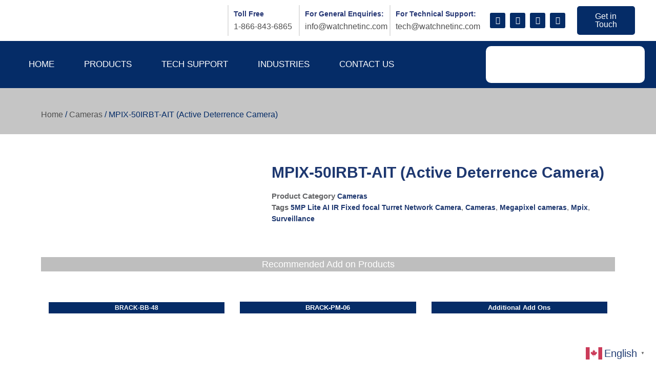

--- FILE ---
content_type: text/html; charset=UTF-8
request_url: https://watchnetinc.com/product/mpix-50irbt-ait/
body_size: 37259
content:
<!doctype html>
<html dir="ltr" lang="en-US" prefix="og: https://ogp.me/ns#">
<head>
	<meta charset="UTF-8">
	<meta name="viewport" content="width=device-width, initial-scale=1">
	<link rel="profile" href="https://gmpg.org/xfn/11">
	<title>MPIX-50IRBT-AIT (Active Deterrence Camera) - WatchNET inc</title>

		<!-- All in One SEO 4.8.5 - aioseo.com -->
	<meta name="robots" content="max-image-preview:large" />
	<meta name="google-site-verification" content="nLbnx_CmQzK5mu2eJWlU2nG496hFOiv203atbMl5PiQ" />
	<link rel="canonical" href="https://watchnetinc.com/product/mpix-50irbt-ait/" />
	<meta name="generator" content="All in One SEO (AIOSEO) 4.8.5" />
		<meta property="og:locale" content="en_US" />
		<meta property="og:site_name" content="WatchNET inc - Surveillance, Access Control, Recording System, Video Management System" />
		<meta property="og:type" content="article" />
		<meta property="og:title" content="MPIX-50IRBT-AIT (Active Deterrence Camera) - WatchNET inc" />
		<meta property="og:url" content="https://watchnetinc.com/product/mpix-50irbt-ait/" />
		<meta property="og:image" content="https://watchnetinc.com/wp-content/uploads/2023/05/cropped-Watchnet-Logo-High-Res-scaled-1.jpg" />
		<meta property="og:image:secure_url" content="https://watchnetinc.com/wp-content/uploads/2023/05/cropped-Watchnet-Logo-High-Res-scaled-1.jpg" />
		<meta property="article:published_time" content="2023-05-15T20:11:18+00:00" />
		<meta property="article:modified_time" content="2025-01-20T21:06:43+00:00" />
		<meta property="article:publisher" content="https://www.facebook.com/watchnetinc" />
		<meta name="twitter:card" content="summary_large_image" />
		<meta name="twitter:title" content="MPIX-50IRBT-AIT (Active Deterrence Camera) - WatchNET inc" />
		<meta name="twitter:image" content="https://watchnetinc.com/wp-content/uploads/2023/05/cropped-Watchnet-Logo-High-Res-scaled-1.jpg" />
		<script type="application/ld+json" class="aioseo-schema">
			{"@context":"https:\/\/schema.org","@graph":[{"@type":"BreadcrumbList","@id":"https:\/\/watchnetinc.com\/product\/mpix-50irbt-ait\/#breadcrumblist","itemListElement":[{"@type":"ListItem","@id":"https:\/\/watchnetinc.com#listItem","position":1,"name":"Home","item":"https:\/\/watchnetinc.com","nextItem":{"@type":"ListItem","@id":"https:\/\/watchnetinc.com\/shop\/#listItem","name":"Shop"}},{"@type":"ListItem","@id":"https:\/\/watchnetinc.com\/shop\/#listItem","position":2,"name":"Shop","item":"https:\/\/watchnetinc.com\/shop\/","nextItem":{"@type":"ListItem","@id":"https:\/\/watchnetinc.com\/product-category\/cctv-surveillance-camera-watchnet\/#listItem","name":"Cameras"},"previousItem":{"@type":"ListItem","@id":"https:\/\/watchnetinc.com#listItem","name":"Home"}},{"@type":"ListItem","@id":"https:\/\/watchnetinc.com\/product-category\/cctv-surveillance-camera-watchnet\/#listItem","position":3,"name":"Cameras","item":"https:\/\/watchnetinc.com\/product-category\/cctv-surveillance-camera-watchnet\/","nextItem":{"@type":"ListItem","@id":"https:\/\/watchnetinc.com\/product\/mpix-50irbt-ait\/#listItem","name":"MPIX-50IRBT-AIT (Active Deterrence Camera)"},"previousItem":{"@type":"ListItem","@id":"https:\/\/watchnetinc.com\/shop\/#listItem","name":"Shop"}},{"@type":"ListItem","@id":"https:\/\/watchnetinc.com\/product\/mpix-50irbt-ait\/#listItem","position":4,"name":"MPIX-50IRBT-AIT (Active Deterrence Camera)","previousItem":{"@type":"ListItem","@id":"https:\/\/watchnetinc.com\/product-category\/cctv-surveillance-camera-watchnet\/#listItem","name":"Cameras"}}]},{"@type":"ItemPage","@id":"https:\/\/watchnetinc.com\/product\/mpix-50irbt-ait\/#itempage","url":"https:\/\/watchnetinc.com\/product\/mpix-50irbt-ait\/","name":"MPIX-50IRBT-AIT (Active Deterrence Camera) - WatchNET inc","inLanguage":"en-US","isPartOf":{"@id":"https:\/\/watchnetinc.com\/#website"},"breadcrumb":{"@id":"https:\/\/watchnetinc.com\/product\/mpix-50irbt-ait\/#breadcrumblist"},"image":{"@type":"ImageObject","url":"https:\/\/watchnetinc.com\/wp-content\/uploads\/2023\/05\/MPIX-50IRBT-AIT-new.png","@id":"https:\/\/watchnetinc.com\/product\/mpix-50irbt-ait\/#mainImage","width":700,"height":700},"primaryImageOfPage":{"@id":"https:\/\/watchnetinc.com\/product\/mpix-50irbt-ait\/#mainImage"},"datePublished":"2023-05-15T20:11:18+00:00","dateModified":"2025-01-20T21:06:43+00:00"},{"@type":"Organization","@id":"https:\/\/watchnetinc.com\/#organization","name":"WatchNET inc","description":"Surveillance, Access Control, Recording System, Video Management System","url":"https:\/\/watchnetinc.com\/","logo":{"@type":"ImageObject","url":"https:\/\/watchnetinc.com\/wp-content\/uploads\/2023\/05\/cropped-Watchnet-Logo-High-Res-scaled-1.jpg","@id":"https:\/\/watchnetinc.com\/product\/mpix-50irbt-ait\/#organizationLogo","width":2559,"height":500},"image":{"@id":"https:\/\/watchnetinc.com\/product\/mpix-50irbt-ait\/#organizationLogo"},"sameAs":["https:\/\/www.facebook.com\/watchnetinc","https:\/\/www.instagram.com\/watchnetinc\/","https:\/\/www.youtube.com\/@watchnetvideos","https:\/\/linkedin.com\/company\/watchnet-inc-\/"]},{"@type":"WebSite","@id":"https:\/\/watchnetinc.com\/#website","url":"https:\/\/watchnetinc.com\/","name":"WatchNET inc","description":"Surveillance, Access Control, Recording System, Video Management System","inLanguage":"en-US","publisher":{"@id":"https:\/\/watchnetinc.com\/#organization"}}]}
		</script>
		<!-- All in One SEO -->

<link rel='dns-prefetch' href='//www.googletagmanager.com' />
<link rel="alternate" type="application/rss+xml" title="WatchNET inc &raquo; Feed" href="https://watchnetinc.com/feed/" />
<link rel="alternate" type="application/rss+xml" title="WatchNET inc &raquo; Comments Feed" href="https://watchnetinc.com/comments/feed/" />
<link rel="alternate" title="oEmbed (JSON)" type="application/json+oembed" href="https://watchnetinc.com/wp-json/oembed/1.0/embed?url=https%3A%2F%2Fwatchnetinc.com%2Fproduct%2Fmpix-50irbt-ait%2F" />
<link rel="alternate" title="oEmbed (XML)" type="text/xml+oembed" href="https://watchnetinc.com/wp-json/oembed/1.0/embed?url=https%3A%2F%2Fwatchnetinc.com%2Fproduct%2Fmpix-50irbt-ait%2F&#038;format=xml" />
		<!-- This site uses the Google Analytics by MonsterInsights plugin v9.11.1 - Using Analytics tracking - https://www.monsterinsights.com/ -->
		<!-- Note: MonsterInsights is not currently configured on this site. The site owner needs to authenticate with Google Analytics in the MonsterInsights settings panel. -->
					<!-- No tracking code set -->
				<!-- / Google Analytics by MonsterInsights -->
		<style id='wp-img-auto-sizes-contain-inline-css'>
img:is([sizes=auto i],[sizes^="auto," i]){contain-intrinsic-size:3000px 1500px}
/*# sourceURL=wp-img-auto-sizes-contain-inline-css */
</style>
<style id='wp-emoji-styles-inline-css'>

	img.wp-smiley, img.emoji {
		display: inline !important;
		border: none !important;
		box-shadow: none !important;
		height: 1em !important;
		width: 1em !important;
		margin: 0 0.07em !important;
		vertical-align: -0.1em !important;
		background: none !important;
		padding: 0 !important;
	}
/*# sourceURL=wp-emoji-styles-inline-css */
</style>
<style id='classic-theme-styles-inline-css'>
/*! This file is auto-generated */
.wp-block-button__link{color:#fff;background-color:#32373c;border-radius:9999px;box-shadow:none;text-decoration:none;padding:calc(.667em + 2px) calc(1.333em + 2px);font-size:1.125em}.wp-block-file__button{background:#32373c;color:#fff;text-decoration:none}
/*# sourceURL=/wp-includes/css/classic-themes.min.css */
</style>
<link rel='stylesheet' id='photoswipe-css' href='https://watchnetinc.com/wp-content/plugins/woocommerce/assets/css/photoswipe/photoswipe.min.css?ver=10.4.3' media='all' />
<link rel='stylesheet' id='photoswipe-default-skin-css' href='https://watchnetinc.com/wp-content/plugins/woocommerce/assets/css/photoswipe/default-skin/default-skin.min.css?ver=10.4.3' media='all' />
<link rel='stylesheet' id='woocommerce-layout-css' href='https://watchnetinc.com/wp-content/plugins/woocommerce/assets/css/woocommerce-layout.css?ver=10.4.3' media='all' />
<link rel='stylesheet' id='woocommerce-smallscreen-css' href='https://watchnetinc.com/wp-content/plugins/woocommerce/assets/css/woocommerce-smallscreen.css?ver=10.4.3' media='only screen and (max-width: 768px)' />
<link rel='stylesheet' id='woocommerce-general-css' href='https://watchnetinc.com/wp-content/plugins/woocommerce/assets/css/woocommerce.css?ver=10.4.3' media='all' />
<style id='woocommerce-inline-inline-css'>
.woocommerce form .form-row .required { visibility: visible; }
/*# sourceURL=woocommerce-inline-inline-css */
</style>
<link rel='stylesheet' id='eae-css-css' href='https://watchnetinc.com/wp-content/plugins/addon-elements-for-elementor-page-builder/assets/css/eae.min.css?ver=1.14.1' media='all' />
<link rel='stylesheet' id='eae-peel-css-css' href='https://watchnetinc.com/wp-content/plugins/addon-elements-for-elementor-page-builder/assets/lib/peel/peel.css?ver=1.14.1' media='all' />
<link rel='stylesheet' id='font-awesome-4-shim-css' href='https://watchnetinc.com/wp-content/plugins/elementor/assets/lib/font-awesome/css/v4-shims.min.css?ver=1.0' media='all' />
<link rel='stylesheet' id='font-awesome-5-all-css' href='https://watchnetinc.com/wp-content/plugins/elementor/assets/lib/font-awesome/css/all.min.css?ver=1.0' media='all' />
<link rel='stylesheet' id='vegas-css-css' href='https://watchnetinc.com/wp-content/plugins/addon-elements-for-elementor-page-builder/assets/lib/vegas/vegas.min.css?ver=2.4.0' media='all' />
<link rel='stylesheet' id='hello-elementor-css' href='https://watchnetinc.com/wp-content/themes/hello-elementor/style.min.css?ver=3.1.1' media='all' />
<link rel='stylesheet' id='hello-elementor-theme-style-css' href='https://watchnetinc.com/wp-content/themes/hello-elementor/theme.min.css?ver=3.1.1' media='all' />
<link rel='stylesheet' id='hello-elementor-header-footer-css' href='https://watchnetinc.com/wp-content/themes/hello-elementor/header-footer.min.css?ver=3.1.1' media='all' />
<link rel='stylesheet' id='elementor-frontend-css' href='https://watchnetinc.com/wp-content/plugins/elementor/assets/css/frontend.min.css?ver=3.31.2' media='all' />
<link rel='stylesheet' id='widget-image-css' href='https://watchnetinc.com/wp-content/plugins/elementor/assets/css/widget-image.min.css?ver=3.31.2' media='all' />
<link rel='stylesheet' id='widget-heading-css' href='https://watchnetinc.com/wp-content/plugins/elementor/assets/css/widget-heading.min.css?ver=3.31.2' media='all' />
<link rel='stylesheet' id='e-animation-grow-css' href='https://watchnetinc.com/wp-content/plugins/elementor/assets/lib/animations/styles/e-animation-grow.min.css?ver=3.31.2' media='all' />
<link rel='stylesheet' id='widget-social-icons-css' href='https://watchnetinc.com/wp-content/plugins/elementor/assets/css/widget-social-icons.min.css?ver=3.31.2' media='all' />
<link rel='stylesheet' id='e-apple-webkit-css' href='https://watchnetinc.com/wp-content/plugins/elementor/assets/css/conditionals/apple-webkit.min.css?ver=3.31.2' media='all' />
<link rel='stylesheet' id='widget-nav-menu-css' href='https://watchnetinc.com/wp-content/plugins/elementor-pro/assets/css/widget-nav-menu.min.css?ver=3.31.2' media='all' />
<link rel='stylesheet' id='widget-search-css' href='https://watchnetinc.com/wp-content/plugins/elementor-pro/assets/css/widget-search.min.css?ver=3.31.2' media='all' />
<link rel='stylesheet' id='widget-form-css' href='https://watchnetinc.com/wp-content/plugins/elementor-pro/assets/css/widget-form.min.css?ver=3.31.2' media='all' />
<link rel='stylesheet' id='widget-icon-list-css' href='https://watchnetinc.com/wp-content/plugins/elementor/assets/css/widget-icon-list.min.css?ver=3.31.2' media='all' />
<link rel='stylesheet' id='widget-woocommerce-product-images-css' href='https://watchnetinc.com/wp-content/plugins/elementor-pro/assets/css/widget-woocommerce-product-images.min.css?ver=3.31.2' media='all' />
<link rel='stylesheet' id='widget-woocommerce-product-meta-css' href='https://watchnetinc.com/wp-content/plugins/elementor-pro/assets/css/widget-woocommerce-product-meta.min.css?ver=3.31.2' media='all' />
<link rel='stylesheet' id='widget-spacer-css' href='https://watchnetinc.com/wp-content/plugins/elementor/assets/css/widget-spacer.min.css?ver=3.31.2' media='all' />
<link rel='stylesheet' id='widget-woocommerce-product-data-tabs-css' href='https://watchnetinc.com/wp-content/plugins/elementor-pro/assets/css/widget-woocommerce-product-data-tabs.min.css?ver=3.31.2' media='all' />
<link rel='stylesheet' id='widget-woocommerce-products-css' href='https://watchnetinc.com/wp-content/plugins/elementor-pro/assets/css/widget-woocommerce-products.min.css?ver=3.31.2' media='all' />
<link rel='stylesheet' id='elementor-icons-css' href='https://watchnetinc.com/wp-content/plugins/elementor/assets/lib/eicons/css/elementor-icons.min.css?ver=5.43.0' media='all' />
<link rel='stylesheet' id='elementor-post-11-css' href='https://watchnetinc.com/wp-content/uploads/elementor/css/post-11.css?ver=1768276920' media='all' />
<link rel='stylesheet' id='elementor-post-71-css' href='https://watchnetinc.com/wp-content/uploads/elementor/css/post-71.css?ver=1768276921' media='all' />
<link rel='stylesheet' id='elementor-post-108-css' href='https://watchnetinc.com/wp-content/uploads/elementor/css/post-108.css?ver=1768546632' media='all' />
<link rel='stylesheet' id='elementor-post-1315-css' href='https://watchnetinc.com/wp-content/uploads/elementor/css/post-1315.css?ver=1768276931' media='all' />
<link rel='stylesheet' id='elementor-gf-local-poppins-css' href='https://watchnetinc.com/wp-content/uploads/elementor/google-fonts/css/poppins.css?ver=1752830264' media='all' />
<link rel='stylesheet' id='elementor-gf-local-montserrat-css' href='https://watchnetinc.com/wp-content/uploads/elementor/google-fonts/css/montserrat.css?ver=1752830287' media='all' />
<link rel='stylesheet' id='elementor-gf-local-opensans-css' href='https://watchnetinc.com/wp-content/uploads/elementor/google-fonts/css/opensans.css?ver=1752830318' media='all' />
<link rel='stylesheet' id='elementor-icons-shared-0-css' href='https://watchnetinc.com/wp-content/plugins/elementor/assets/lib/font-awesome/css/fontawesome.min.css?ver=5.15.3' media='all' />
<link rel='stylesheet' id='elementor-icons-fa-brands-css' href='https://watchnetinc.com/wp-content/plugins/elementor/assets/lib/font-awesome/css/brands.min.css?ver=5.15.3' media='all' />
<link rel='stylesheet' id='elementor-icons-fa-solid-css' href='https://watchnetinc.com/wp-content/plugins/elementor/assets/lib/font-awesome/css/solid.min.css?ver=5.15.3' media='all' />
<link rel='stylesheet' id='elementor-icons-fa-regular-css' href='https://watchnetinc.com/wp-content/plugins/elementor/assets/lib/font-awesome/css/regular.min.css?ver=5.15.3' media='all' />
<script src="https://watchnetinc.com/wp-includes/js/jquery/jquery.min.js?ver=3.7.1" id="jquery-core-js"></script>
<script src="https://watchnetinc.com/wp-includes/js/jquery/jquery-migrate.min.js?ver=3.4.1" id="jquery-migrate-js"></script>
<script src="https://watchnetinc.com/wp-content/plugins/woocommerce/assets/js/jquery-blockui/jquery.blockUI.min.js?ver=2.7.0-wc.10.4.3" id="wc-jquery-blockui-js" data-wp-strategy="defer"></script>
<script id="wc-add-to-cart-js-extra">
var wc_add_to_cart_params = {"ajax_url":"/wp-admin/admin-ajax.php","wc_ajax_url":"/?wc-ajax=%%endpoint%%","i18n_view_cart":"View cart","cart_url":"https://watchnetinc.com/cart/","is_cart":"","cart_redirect_after_add":"no"};
//# sourceURL=wc-add-to-cart-js-extra
</script>
<script src="https://watchnetinc.com/wp-content/plugins/woocommerce/assets/js/frontend/add-to-cart.min.js?ver=10.4.3" id="wc-add-to-cart-js" defer data-wp-strategy="defer"></script>
<script src="https://watchnetinc.com/wp-content/plugins/woocommerce/assets/js/zoom/jquery.zoom.min.js?ver=1.7.21-wc.10.4.3" id="wc-zoom-js" defer data-wp-strategy="defer"></script>
<script src="https://watchnetinc.com/wp-content/plugins/woocommerce/assets/js/flexslider/jquery.flexslider.min.js?ver=2.7.2-wc.10.4.3" id="wc-flexslider-js" defer data-wp-strategy="defer"></script>
<script src="https://watchnetinc.com/wp-content/plugins/woocommerce/assets/js/photoswipe/photoswipe.min.js?ver=4.1.1-wc.10.4.3" id="wc-photoswipe-js" defer data-wp-strategy="defer"></script>
<script src="https://watchnetinc.com/wp-content/plugins/woocommerce/assets/js/photoswipe/photoswipe-ui-default.min.js?ver=4.1.1-wc.10.4.3" id="wc-photoswipe-ui-default-js" defer data-wp-strategy="defer"></script>
<script id="wc-single-product-js-extra">
var wc_single_product_params = {"i18n_required_rating_text":"Please select a rating","i18n_rating_options":["1 of 5 stars","2 of 5 stars","3 of 5 stars","4 of 5 stars","5 of 5 stars"],"i18n_product_gallery_trigger_text":"View full-screen image gallery","review_rating_required":"yes","flexslider":{"rtl":false,"animation":"slide","smoothHeight":true,"directionNav":false,"controlNav":"thumbnails","slideshow":false,"animationSpeed":500,"animationLoop":false,"allowOneSlide":false},"zoom_enabled":"1","zoom_options":[],"photoswipe_enabled":"1","photoswipe_options":{"shareEl":false,"closeOnScroll":false,"history":false,"hideAnimationDuration":0,"showAnimationDuration":0},"flexslider_enabled":"1"};
//# sourceURL=wc-single-product-js-extra
</script>
<script src="https://watchnetinc.com/wp-content/plugins/woocommerce/assets/js/frontend/single-product.min.js?ver=10.4.3" id="wc-single-product-js" defer data-wp-strategy="defer"></script>
<script src="https://watchnetinc.com/wp-content/plugins/woocommerce/assets/js/js-cookie/js.cookie.min.js?ver=2.1.4-wc.10.4.3" id="wc-js-cookie-js" data-wp-strategy="defer"></script>
<script src="https://watchnetinc.com/wp-content/plugins/addon-elements-for-elementor-page-builder/assets/js/iconHelper.js?ver=1.0" id="eae-iconHelper-js"></script>

<!-- Google tag (gtag.js) snippet added by Site Kit -->
<!-- Google Analytics snippet added by Site Kit -->
<script src="https://www.googletagmanager.com/gtag/js?id=GT-PB68NRWR" id="google_gtagjs-js" async></script>
<script id="google_gtagjs-js-after">
window.dataLayer = window.dataLayer || [];function gtag(){dataLayer.push(arguments);}
gtag("set","linker",{"domains":["watchnetinc.com"]});
gtag("js", new Date());
gtag("set", "developer_id.dZTNiMT", true);
gtag("config", "GT-PB68NRWR", {"googlesitekit_post_type":"product"});
 window._googlesitekit = window._googlesitekit || {}; window._googlesitekit.throttledEvents = []; window._googlesitekit.gtagEvent = (name, data) => { var key = JSON.stringify( { name, data } ); if ( !! window._googlesitekit.throttledEvents[ key ] ) { return; } window._googlesitekit.throttledEvents[ key ] = true; setTimeout( () => { delete window._googlesitekit.throttledEvents[ key ]; }, 5 ); gtag( "event", name, { ...data, event_source: "site-kit" } ); }; 
//# sourceURL=google_gtagjs-js-after
</script>
<link rel="https://api.w.org/" href="https://watchnetinc.com/wp-json/" /><link rel="alternate" title="JSON" type="application/json" href="https://watchnetinc.com/wp-json/wp/v2/product/5297" /><link rel="EditURI" type="application/rsd+xml" title="RSD" href="https://watchnetinc.com/xmlrpc.php?rsd" />
<meta name="generator" content="WordPress 6.9" />
<meta name="generator" content="WooCommerce 10.4.3" />
<link rel='shortlink' href='https://watchnetinc.com/?p=5297' />
<meta name="generator" content="Site Kit by Google 1.170.0" /><!-- Global site tag (gtag.js) - Google Analytics -->
<script async src="https://www.googletagmanager.com/gtag/js?id=G-NYXBCR4HFP"></script>
<script>
  window.dataLayer = window.dataLayer || [];
  function gtag(){dataLayer.push(arguments);}
  gtag('js', new Date());

  gtag('config', 'G-NYXBCR4HFP');
</script>

<!-- Google Tag Manager -->
<script>(function(w,d,s,l,i){w[l]=w[l]||[];w[l].push({'gtm.start':
new Date().getTime(),event:'gtm.js'});var f=d.getElementsByTagName(s)[0],
j=d.createElement(s),dl=l!='dataLayer'?'&l='+l:'';j.async=true;j.src=
'https://www.googletagmanager.com/gtm.js?id='+i+dl;f.parentNode.insertBefore(j,f);
})(window,document,'script','dataLayer','GTM-WQ7GBFX3');</script>
<!-- End Google Tag Manager -->	<noscript><style>.woocommerce-product-gallery{ opacity: 1 !important; }</style></noscript>
	<meta name="generator" content="Elementor 3.31.2; features: additional_custom_breakpoints, e_element_cache; settings: css_print_method-external, google_font-enabled, font_display-auto">
			<style>
				.e-con.e-parent:nth-of-type(n+4):not(.e-lazyloaded):not(.e-no-lazyload),
				.e-con.e-parent:nth-of-type(n+4):not(.e-lazyloaded):not(.e-no-lazyload) * {
					background-image: none !important;
				}
				@media screen and (max-height: 1024px) {
					.e-con.e-parent:nth-of-type(n+3):not(.e-lazyloaded):not(.e-no-lazyload),
					.e-con.e-parent:nth-of-type(n+3):not(.e-lazyloaded):not(.e-no-lazyload) * {
						background-image: none !important;
					}
				}
				@media screen and (max-height: 640px) {
					.e-con.e-parent:nth-of-type(n+2):not(.e-lazyloaded):not(.e-no-lazyload),
					.e-con.e-parent:nth-of-type(n+2):not(.e-lazyloaded):not(.e-no-lazyload) * {
						background-image: none !important;
					}
				}
			</style>
			<style class="wpcode-css-snippet">.blue-line-product {
  position: relative;
}

.blue-line-product::after {
  content: '';
  position: absolute;
  top: 10px;
  right: 10px;
  width: 80px;
  height: 80px;
  background: url('https://watchnetinc.com/wp-content/uploads/2024/12/NDAA_logo_watchnet-produts.png') no-repeat center center;
  background-size: contain;
  z-index: 10;
}</style><script>const iconContainers = Array.from(document.querySelectorAll('.e-contact-buttons__contact-icon-container'));
iconContainers.forEach((container, index) => {
  const icon = container.querySelector('i.fas.fa-globe');
  if (icon) {
    icon.id = `globe-icon-${index + 1}`;
  }
});
const data = {
  iconContainerIds: iconContainers.map(container => {
    const icon = container.querySelector('i.fas.fa-globe');
    return icon ? icon.id : null;
  }),
};</script><link rel="icon" href="https://watchnetinc.com/wp-content/uploads/2023/05/cropped-Favicon-1-32x32.png" sizes="32x32" />
<link rel="icon" href="https://watchnetinc.com/wp-content/uploads/2023/05/cropped-Favicon-1-192x192.png" sizes="192x192" />
<link rel="apple-touch-icon" href="https://watchnetinc.com/wp-content/uploads/2023/05/cropped-Favicon-1-180x180.png" />
<meta name="msapplication-TileImage" content="https://watchnetinc.com/wp-content/uploads/2023/05/cropped-Favicon-1-270x270.png" />
		<style id="wp-custom-css">
			a {
    color: #213d73; /*Normal Link Color*/
}

a:active, a:hover {
    color: #636466; /*Hover and Active satet color*/
}
  .woocommerce div.product div.images .woocommerce-product-gallery__wrapper .zoomImg {display:none!important}
   .woocommerce div.product .images {pointer-events: none !important;}
   .woocommerce div.product div.images {width:35%}
   .woocommerce div.product div.summary {width:65%}
	.woocommerce div.product div.images .woocommerce-product-gallery__trigger {
display: none!important;}

class="filter-content"{
  display: inline-block;
}

li.menu-item.menu-item-type-custom.menu-item-object-custom.menu-item-7851 a.elementor-sub-item {
  background-color: #acacac;
}




/* First Icon (Products) */
.e-contact-buttons__contact-links > a:nth-of-type(1) .e-contact-buttons__contact-icon-container {
  background-image: url('https://watchnetinc.com/wp-content/uploads/2024/12/WatchNETProducts@2x.png');
  background-size: cover;
  background-position: center;
  width: 40px;
  height: 40px;
}

/* Second Icon (Downloads) */
.e-contact-buttons__contact-links > a:nth-of-type(2) .e-contact-buttons__contact-icon-container {
  background-image: url('https://watchnetinc.com/wp-content/uploads/2024/12/WatchNETTech@2x.png');
  background-size: cover;
  background-position: center;
  width: 40px;
  height: 40px;
}

/* Third Icon (Tech Support) */
.e-contact-buttons__contact-links > a:nth-of-type(3) .e-contact-buttons__contact-icon-container {
  background-image: url('https://watchnetinc.com/wp-content/uploads/2024/12/Tech-Support_1WatchNET-access-1.png');
  background-size: cover;
  background-position: center;
  width: 40px;
  height: 40px;
}

/* Fourth Icon (Tech Bulletin) */
.e-contact-buttons__contact-links > a:nth-of-type(4) .e-contact-buttons__contact-icon-container {
  background-image: url('https://watchnetinc.com/wp-content/uploads/2024/12/WatchNETAsset-4@2x.png');
  background-size: cover;
  background-position: center;
  width: 40px;
  height: 40px;
}

/* Fifth Icon (Dealership) */
.e-contact-buttons__contact-links > a:nth-of-type(5) .e-contact-buttons__contact-icon-container {
  background-image: url('https://watchnetinc.com/wp-content/uploads/2025/01/CatalogueWatchNET.webp');
  background-size: cover;
  background-position: center;
  width: 40px;
  height: 40px;
}
/* Fifth Icon (Contact Us) */
.e-contact-buttons__contact-links > a:nth-of-type(6) .e-contact-buttons__contact-icon-container {
  background-image: url('https://watchnetinc.com/wp-content/uploads/2025/01/CatalogueWatchNET.webp');
  background-size: cover;
  background-position: center;
  width: 30px;
  height: 30px;
}

/* Sixth Icon (Contact Us) */
.e-contact-buttons__contact-links > a:nth-of-type(6) .e-contact-buttons__contact-icon-container {
  background-image: url('https://watchnetinc.com/wp-content/uploads/2025/01/ContactWatchNET.webp');
  background-size: contain;
  background-position: center;
  width: 30px;
  height: 30px;
}



/* Hide default icon styling */
.e-contact-buttons__contact-icon-container i {
  visibility: hidden;
}


.woocommerce-ordering {
    display: none;
}

/* Highlight the specific menu item in light grey */
li.menu-item.menu-item-type-post_type.menu-item-object-page.menu-item-7851 a.elementor-sub-item {
  background-color: #d3d3d3; /* Light grey color */
  color: #000; /* Optional: Set text color to black for better contrast */
  padding: 5px 10px; /* Optional: Add padding for spacing */
  border-radius: 4px; /* Optional: Rounded corners for better appearance */
  text-decoration: none; /* Optional: Remove underline */
}

.woocommerce-LoopProduct-link.woocommerce-loop-product__link {
    position: relative; /* Ensure positioning context for the overlay */
}
.woocommerce-LoopProduct-link.woocommerce-loop-product__link {
    position: relative; /* Ensure positioning context for the pseudo-element */
}



/* Adding NDAA Logo For product archive pages */
body.term-blue-line-products .woocommerce-LoopProduct-link.woocommerce-loop-product__link,
body.term-blue-ndaa-camera .woocommerce-LoopProduct-link.woocommerce-loop-product__link,
body.term-blue-ndaa-recorders .woocommerce-LoopProduct-link.woocommerce-loop-product__link,
body.term-5-megapixel-blue-line-ndaa-complaint-cameras .woocommerce-LoopProduct-link.woocommerce-loop-product__link,
body.term-12-megapixel-blue-line-ndaa-complaint-cameras .woocommerce-LoopProduct-link.woocommerce-loop-product__link,
body.term-ptz-blue-line-ndaa-complaint-cameras .woocommerce-LoopProduct-link.woocommerce-loop-product__link,
body.term-8-channel-blue-ndaa-recorders .woocommerce-LoopProduct-link.woocommerce-loop-product__link,
body.term-16-channel-blue-ndaa-recorders .woocommerce-LoopProduct-link.woocommerce-loop-product__link,
body.term-32-channel-blue-ndaa-recorders .woocommerce-LoopProduct-link.woocommerce-loop-product__link,
body.term-64-channel-blue-ndaa-recorders .woocommerce-LoopProduct-link.woocommerce-loop-product__link {
  position: relative;
}
body.term-blue-line-products .woocommerce-LoopProduct-link.woocommerce-loop-product__link::after,
body.term-blue-ndaa-camera .woocommerce-LoopProduct-link.woocommerce-loop-product__link::after,
body.term-blue-ndaa-recorders .woocommerce-LoopProduct-link.woocommerce-loop-product__link::after,
body.term-5-megapixel-blue-line-ndaa-complaint-cameras .woocommerce-LoopProduct-link.woocommerce-loop-product__link::after,
body.term-12-megapixel-blue-line-ndaa-complaint-cameras .woocommerce-LoopProduct-link.woocommerce-loop-product__link::after,
body.term-ptz-blue-line-ndaa-complaint-cameras .woocommerce-LoopProduct-link.woocommerce-loop-product__link::after,
body.term-8-channel-blue-ndaa-recorders .woocommerce-LoopProduct-link.woocommerce-loop-product__link::after,
body.term-16-channel-blue-ndaa-recorders .woocommerce-LoopProduct-link.woocommerce-loop-product__link::after,
body.term-32-channel-blue-ndaa-recorders .woocommerce-LoopProduct-link.woocommerce-loop-product__link::after,
body.term-64-channel-blue-ndaa-recorders .woocommerce-LoopProduct-link.woocommerce-loop-product__link::after
{
  content: '';
  position: absolute;
  bottom: 40px;
  right: 10px;
  width: 50px;
  height: 50px;
  background: url('https://watchnetinc.com/wp-content/uploads/2024/12/NDAA_logo_watchnet-produts.png') no-repeat center center;
  background-size: contain;
  z-index: 10;
}



		</style>
		<style id='global-styles-inline-css'>
:root{--wp--preset--aspect-ratio--square: 1;--wp--preset--aspect-ratio--4-3: 4/3;--wp--preset--aspect-ratio--3-4: 3/4;--wp--preset--aspect-ratio--3-2: 3/2;--wp--preset--aspect-ratio--2-3: 2/3;--wp--preset--aspect-ratio--16-9: 16/9;--wp--preset--aspect-ratio--9-16: 9/16;--wp--preset--color--black: #000000;--wp--preset--color--cyan-bluish-gray: #abb8c3;--wp--preset--color--white: #ffffff;--wp--preset--color--pale-pink: #f78da7;--wp--preset--color--vivid-red: #cf2e2e;--wp--preset--color--luminous-vivid-orange: #ff6900;--wp--preset--color--luminous-vivid-amber: #fcb900;--wp--preset--color--light-green-cyan: #7bdcb5;--wp--preset--color--vivid-green-cyan: #00d084;--wp--preset--color--pale-cyan-blue: #8ed1fc;--wp--preset--color--vivid-cyan-blue: #0693e3;--wp--preset--color--vivid-purple: #9b51e0;--wp--preset--gradient--vivid-cyan-blue-to-vivid-purple: linear-gradient(135deg,rgb(6,147,227) 0%,rgb(155,81,224) 100%);--wp--preset--gradient--light-green-cyan-to-vivid-green-cyan: linear-gradient(135deg,rgb(122,220,180) 0%,rgb(0,208,130) 100%);--wp--preset--gradient--luminous-vivid-amber-to-luminous-vivid-orange: linear-gradient(135deg,rgb(252,185,0) 0%,rgb(255,105,0) 100%);--wp--preset--gradient--luminous-vivid-orange-to-vivid-red: linear-gradient(135deg,rgb(255,105,0) 0%,rgb(207,46,46) 100%);--wp--preset--gradient--very-light-gray-to-cyan-bluish-gray: linear-gradient(135deg,rgb(238,238,238) 0%,rgb(169,184,195) 100%);--wp--preset--gradient--cool-to-warm-spectrum: linear-gradient(135deg,rgb(74,234,220) 0%,rgb(151,120,209) 20%,rgb(207,42,186) 40%,rgb(238,44,130) 60%,rgb(251,105,98) 80%,rgb(254,248,76) 100%);--wp--preset--gradient--blush-light-purple: linear-gradient(135deg,rgb(255,206,236) 0%,rgb(152,150,240) 100%);--wp--preset--gradient--blush-bordeaux: linear-gradient(135deg,rgb(254,205,165) 0%,rgb(254,45,45) 50%,rgb(107,0,62) 100%);--wp--preset--gradient--luminous-dusk: linear-gradient(135deg,rgb(255,203,112) 0%,rgb(199,81,192) 50%,rgb(65,88,208) 100%);--wp--preset--gradient--pale-ocean: linear-gradient(135deg,rgb(255,245,203) 0%,rgb(182,227,212) 50%,rgb(51,167,181) 100%);--wp--preset--gradient--electric-grass: linear-gradient(135deg,rgb(202,248,128) 0%,rgb(113,206,126) 100%);--wp--preset--gradient--midnight: linear-gradient(135deg,rgb(2,3,129) 0%,rgb(40,116,252) 100%);--wp--preset--font-size--small: 13px;--wp--preset--font-size--medium: 20px;--wp--preset--font-size--large: 36px;--wp--preset--font-size--x-large: 42px;--wp--preset--spacing--20: 0.44rem;--wp--preset--spacing--30: 0.67rem;--wp--preset--spacing--40: 1rem;--wp--preset--spacing--50: 1.5rem;--wp--preset--spacing--60: 2.25rem;--wp--preset--spacing--70: 3.38rem;--wp--preset--spacing--80: 5.06rem;--wp--preset--shadow--natural: 6px 6px 9px rgba(0, 0, 0, 0.2);--wp--preset--shadow--deep: 12px 12px 50px rgba(0, 0, 0, 0.4);--wp--preset--shadow--sharp: 6px 6px 0px rgba(0, 0, 0, 0.2);--wp--preset--shadow--outlined: 6px 6px 0px -3px rgb(255, 255, 255), 6px 6px rgb(0, 0, 0);--wp--preset--shadow--crisp: 6px 6px 0px rgb(0, 0, 0);}:where(.is-layout-flex){gap: 0.5em;}:where(.is-layout-grid){gap: 0.5em;}body .is-layout-flex{display: flex;}.is-layout-flex{flex-wrap: wrap;align-items: center;}.is-layout-flex > :is(*, div){margin: 0;}body .is-layout-grid{display: grid;}.is-layout-grid > :is(*, div){margin: 0;}:where(.wp-block-columns.is-layout-flex){gap: 2em;}:where(.wp-block-columns.is-layout-grid){gap: 2em;}:where(.wp-block-post-template.is-layout-flex){gap: 1.25em;}:where(.wp-block-post-template.is-layout-grid){gap: 1.25em;}.has-black-color{color: var(--wp--preset--color--black) !important;}.has-cyan-bluish-gray-color{color: var(--wp--preset--color--cyan-bluish-gray) !important;}.has-white-color{color: var(--wp--preset--color--white) !important;}.has-pale-pink-color{color: var(--wp--preset--color--pale-pink) !important;}.has-vivid-red-color{color: var(--wp--preset--color--vivid-red) !important;}.has-luminous-vivid-orange-color{color: var(--wp--preset--color--luminous-vivid-orange) !important;}.has-luminous-vivid-amber-color{color: var(--wp--preset--color--luminous-vivid-amber) !important;}.has-light-green-cyan-color{color: var(--wp--preset--color--light-green-cyan) !important;}.has-vivid-green-cyan-color{color: var(--wp--preset--color--vivid-green-cyan) !important;}.has-pale-cyan-blue-color{color: var(--wp--preset--color--pale-cyan-blue) !important;}.has-vivid-cyan-blue-color{color: var(--wp--preset--color--vivid-cyan-blue) !important;}.has-vivid-purple-color{color: var(--wp--preset--color--vivid-purple) !important;}.has-black-background-color{background-color: var(--wp--preset--color--black) !important;}.has-cyan-bluish-gray-background-color{background-color: var(--wp--preset--color--cyan-bluish-gray) !important;}.has-white-background-color{background-color: var(--wp--preset--color--white) !important;}.has-pale-pink-background-color{background-color: var(--wp--preset--color--pale-pink) !important;}.has-vivid-red-background-color{background-color: var(--wp--preset--color--vivid-red) !important;}.has-luminous-vivid-orange-background-color{background-color: var(--wp--preset--color--luminous-vivid-orange) !important;}.has-luminous-vivid-amber-background-color{background-color: var(--wp--preset--color--luminous-vivid-amber) !important;}.has-light-green-cyan-background-color{background-color: var(--wp--preset--color--light-green-cyan) !important;}.has-vivid-green-cyan-background-color{background-color: var(--wp--preset--color--vivid-green-cyan) !important;}.has-pale-cyan-blue-background-color{background-color: var(--wp--preset--color--pale-cyan-blue) !important;}.has-vivid-cyan-blue-background-color{background-color: var(--wp--preset--color--vivid-cyan-blue) !important;}.has-vivid-purple-background-color{background-color: var(--wp--preset--color--vivid-purple) !important;}.has-black-border-color{border-color: var(--wp--preset--color--black) !important;}.has-cyan-bluish-gray-border-color{border-color: var(--wp--preset--color--cyan-bluish-gray) !important;}.has-white-border-color{border-color: var(--wp--preset--color--white) !important;}.has-pale-pink-border-color{border-color: var(--wp--preset--color--pale-pink) !important;}.has-vivid-red-border-color{border-color: var(--wp--preset--color--vivid-red) !important;}.has-luminous-vivid-orange-border-color{border-color: var(--wp--preset--color--luminous-vivid-orange) !important;}.has-luminous-vivid-amber-border-color{border-color: var(--wp--preset--color--luminous-vivid-amber) !important;}.has-light-green-cyan-border-color{border-color: var(--wp--preset--color--light-green-cyan) !important;}.has-vivid-green-cyan-border-color{border-color: var(--wp--preset--color--vivid-green-cyan) !important;}.has-pale-cyan-blue-border-color{border-color: var(--wp--preset--color--pale-cyan-blue) !important;}.has-vivid-cyan-blue-border-color{border-color: var(--wp--preset--color--vivid-cyan-blue) !important;}.has-vivid-purple-border-color{border-color: var(--wp--preset--color--vivid-purple) !important;}.has-vivid-cyan-blue-to-vivid-purple-gradient-background{background: var(--wp--preset--gradient--vivid-cyan-blue-to-vivid-purple) !important;}.has-light-green-cyan-to-vivid-green-cyan-gradient-background{background: var(--wp--preset--gradient--light-green-cyan-to-vivid-green-cyan) !important;}.has-luminous-vivid-amber-to-luminous-vivid-orange-gradient-background{background: var(--wp--preset--gradient--luminous-vivid-amber-to-luminous-vivid-orange) !important;}.has-luminous-vivid-orange-to-vivid-red-gradient-background{background: var(--wp--preset--gradient--luminous-vivid-orange-to-vivid-red) !important;}.has-very-light-gray-to-cyan-bluish-gray-gradient-background{background: var(--wp--preset--gradient--very-light-gray-to-cyan-bluish-gray) !important;}.has-cool-to-warm-spectrum-gradient-background{background: var(--wp--preset--gradient--cool-to-warm-spectrum) !important;}.has-blush-light-purple-gradient-background{background: var(--wp--preset--gradient--blush-light-purple) !important;}.has-blush-bordeaux-gradient-background{background: var(--wp--preset--gradient--blush-bordeaux) !important;}.has-luminous-dusk-gradient-background{background: var(--wp--preset--gradient--luminous-dusk) !important;}.has-pale-ocean-gradient-background{background: var(--wp--preset--gradient--pale-ocean) !important;}.has-electric-grass-gradient-background{background: var(--wp--preset--gradient--electric-grass) !important;}.has-midnight-gradient-background{background: var(--wp--preset--gradient--midnight) !important;}.has-small-font-size{font-size: var(--wp--preset--font-size--small) !important;}.has-medium-font-size{font-size: var(--wp--preset--font-size--medium) !important;}.has-large-font-size{font-size: var(--wp--preset--font-size--large) !important;}.has-x-large-font-size{font-size: var(--wp--preset--font-size--x-large) !important;}
/*# sourceURL=global-styles-inline-css */
</style>
<link rel='stylesheet' id='wc-blocks-style-css' href='https://watchnetinc.com/wp-content/plugins/woocommerce/assets/client/blocks/wc-blocks.css?ver=wc-10.4.3' media='all' />
<link rel='stylesheet' id='elementor-post-8064-css' href='https://watchnetinc.com/wp-content/uploads/elementor/css/post-8064.css?ver=1768276921' media='all' />
<link rel='stylesheet' id='e-popup-css' href='https://watchnetinc.com/wp-content/plugins/elementor-pro/assets/css/conditionals/popup.min.css?ver=3.31.2' media='all' />
<link rel='stylesheet' id='ccfef-country-code-library-style-css' href='https://watchnetinc.com/wp-content/plugins/country-code-field-for-elementor-form/assets/intl-tel-input/css/intlTelInput.min.css?ver=1.4.3' media='all' />
<link rel='stylesheet' id='ccfef-country-code-style-css' href='https://watchnetinc.com/wp-content/plugins/country-code-field-for-elementor-form/assets/css/country-code-style.min.css?ver=1.4.3' media='all' />
</head>
<body class="wp-singular product-template-default single single-product postid-5297 wp-custom-logo wp-theme-hello-elementor theme-hello-elementor woocommerce woocommerce-page woocommerce-no-js elementor-default elementor-template-full-width elementor-kit-11 elementor-page elementor-page-5297 elementor-page-1315">

<!-- Google Tag Manager (noscript) -->
<noscript><iframe src="https://www.googletagmanager.com/ns.html?id=GTM-WQ7GBFX3"
height="0" width="0" style="display:none;visibility:hidden"></iframe></noscript>
<!-- End Google Tag Manager (noscript) --><script>document.addEventListener("DOMContentLoaded", function () {
  // Select the container holding the product items
  const container = document.querySelector(".woocommerce.columns-5");

  if (container) {
    // Get all product items
    const products = Array.from(container.querySelectorAll(".product"));

    // Add a custom order property to each product
    products.forEach((product, index) => {
      const title = product.querySelector("h2, .woocommerce-loop-product__title");
      const name = title ? title.textContent.trim().toLowerCase() : "";
      product.setAttribute("data-product-name", name);
    });

    // Sort the products based on their names
    products.sort((a, b) => {
      const nameA = a.getAttribute("data-product-name");
      const nameB = b.getAttribute("data-product-name");
      return nameA.localeCompare(nameB);
    });

    // Assign a custom "order" attribute
    products.forEach((product, index) => {
      product.style.order = index; // Assign increasing order values
    });
  }
});
</script>
<a class="skip-link screen-reader-text" href="#content">Skip to content</a>

		<header data-elementor-type="header" data-elementor-id="71" class="elementor elementor-71 elementor-location-header" data-elementor-post-type="elementor_library">
					<section class="has_eae_slider elementor-section elementor-top-section elementor-element elementor-element-31ff3e2 elementor-section-full_width elementor-section-height-min-height elementor-section-content-top elementor-section-height-default elementor-section-items-middle" data-eae-slider="34621" data-id="31ff3e2" data-element_type="section" data-settings="{&quot;background_background&quot;:&quot;classic&quot;}">
						<div class="elementor-container elementor-column-gap-default">
					<div class="has_eae_slider elementor-column elementor-col-14 elementor-top-column elementor-element elementor-element-41bd46a" data-eae-slider="23224" data-id="41bd46a" data-element_type="column">
			<div class="elementor-widget-wrap elementor-element-populated">
						<div class="elementor-element elementor-element-b55d159 elementor-widget elementor-widget-image" data-id="b55d159" data-element_type="widget" data-widget_type="image.default">
				<div class="elementor-widget-container">
																<a href="https://watchnetinc.com/">
							<img fetchpriority="high" width="567" height="99" src="https://watchnetinc.com/wp-content/uploads/2020/05/25-years-WatchNET@2x.png" class="attachment-large size-large wp-image-7489" alt="" srcset="https://watchnetinc.com/wp-content/uploads/2020/05/25-years-WatchNET@2x.png 567w, https://watchnetinc.com/wp-content/uploads/2020/05/25-years-WatchNET@2x-300x52.png 300w" sizes="(max-width: 567px) 100vw, 567px" />								</a>
															</div>
				</div>
					</div>
		</div>
				<div class="has_eae_slider elementor-column elementor-col-14 elementor-top-column elementor-element elementor-element-d2fc64e" data-eae-slider="84931" data-id="d2fc64e" data-element_type="column">
			<div class="elementor-widget-wrap">
							</div>
		</div>
				<div class="has_eae_slider elementor-column elementor-col-14 elementor-top-column elementor-element elementor-element-ca2fc97" data-eae-slider="6180" data-id="ca2fc97" data-element_type="column">
			<div class="elementor-widget-wrap elementor-element-populated">
						<div class="elementor-element elementor-element-7dd285f elementor-widget elementor-widget-heading" data-id="7dd285f" data-element_type="widget" data-widget_type="heading.default">
				<div class="elementor-widget-container">
					<h2 class="elementor-heading-title elementor-size-default">Toll Free</h2>				</div>
				</div>
				<div class="elementor-element elementor-element-98fc4c7 elementor-widget elementor-widget-heading" data-id="98fc4c7" data-element_type="widget" data-widget_type="heading.default">
				<div class="elementor-widget-container">
					<h2 class="elementor-heading-title elementor-size-default"><a href="tel:18668436865">1-866-843-6865</a></h2>				</div>
				</div>
					</div>
		</div>
				<div class="has_eae_slider elementor-column elementor-col-14 elementor-top-column elementor-element elementor-element-41eda90" data-eae-slider="38616" data-id="41eda90" data-element_type="column">
			<div class="elementor-widget-wrap elementor-element-populated">
						<div class="elementor-element elementor-element-cdbff8b elementor-widget elementor-widget-heading" data-id="cdbff8b" data-element_type="widget" data-widget_type="heading.default">
				<div class="elementor-widget-container">
					<h2 class="elementor-heading-title elementor-size-default">For General Enquiries:</h2>				</div>
				</div>
				<div class="elementor-element elementor-element-0e269b0 elementor-widget elementor-widget-heading" data-id="0e269b0" data-element_type="widget" data-widget_type="heading.default">
				<div class="elementor-widget-container">
					<h2 class="elementor-heading-title elementor-size-default"><a href="mailto:info@watchnetinc.com">info@watchnetinc.com</a></h2>				</div>
				</div>
					</div>
		</div>
				<div class="has_eae_slider elementor-column elementor-col-14 elementor-top-column elementor-element elementor-element-52fec22" data-eae-slider="29886" data-id="52fec22" data-element_type="column">
			<div class="elementor-widget-wrap elementor-element-populated">
						<div class="elementor-element elementor-element-8be3712 elementor-widget elementor-widget-heading" data-id="8be3712" data-element_type="widget" data-widget_type="heading.default">
				<div class="elementor-widget-container">
					<h2 class="elementor-heading-title elementor-size-default">For Technical Support:
</h2>				</div>
				</div>
				<div class="elementor-element elementor-element-54bfc51 elementor-widget elementor-widget-heading" data-id="54bfc51" data-element_type="widget" data-widget_type="heading.default">
				<div class="elementor-widget-container">
					<h2 class="elementor-heading-title elementor-size-default"><a href="mailto:tech@watchnetinc.com">tech@watchnetinc.com</a></h2>				</div>
				</div>
					</div>
		</div>
				<div class="has_eae_slider elementor-column elementor-col-14 elementor-top-column elementor-element elementor-element-b36a0a7" data-eae-slider="81343" data-id="b36a0a7" data-element_type="column">
			<div class="elementor-widget-wrap elementor-element-populated">
						<div class="elementor-element elementor-element-8f3c074 e-grid-align-mobile-left elementor-shape-rounded elementor-grid-0 e-grid-align-center elementor-widget elementor-widget-social-icons" data-id="8f3c074" data-element_type="widget" data-widget_type="social-icons.default">
				<div class="elementor-widget-container">
							<div class="elementor-social-icons-wrapper elementor-grid" role="list">
							<span class="elementor-grid-item" role="listitem">
					<a class="elementor-icon elementor-social-icon elementor-social-icon-facebook elementor-animation-grow elementor-repeater-item-e1dff4d" href="https://www.facebook.com/watchnetinc" target="_blank">
						<span class="elementor-screen-only">Facebook</span>
						<i class="fab fa-facebook"></i>					</a>
				</span>
							<span class="elementor-grid-item" role="listitem">
					<a class="elementor-icon elementor-social-icon elementor-social-icon-linkedin elementor-animation-grow elementor-repeater-item-e1f1371" href="https://www.linkedin.com/company/watchnet-inc-/" target="_blank">
						<span class="elementor-screen-only">Linkedin</span>
						<i class="fab fa-linkedin"></i>					</a>
				</span>
							<span class="elementor-grid-item" role="listitem">
					<a class="elementor-icon elementor-social-icon elementor-social-icon-instagram elementor-animation-grow elementor-repeater-item-2ce7e73" href="https://www.instagram.com/watchnetinc/" target="_blank">
						<span class="elementor-screen-only">Instagram</span>
						<i class="fab fa-instagram"></i>					</a>
				</span>
							<span class="elementor-grid-item" role="listitem">
					<a class="elementor-icon elementor-social-icon elementor-social-icon-youtube elementor-animation-grow elementor-repeater-item-7e2654b" href="https://www.youtube.com/@watchnetvideos" target="_blank">
						<span class="elementor-screen-only">Youtube</span>
						<i class="fab fa-youtube"></i>					</a>
				</span>
					</div>
						</div>
				</div>
					</div>
		</div>
				<div class="has_eae_slider elementor-column elementor-col-14 elementor-top-column elementor-element elementor-element-17fb986" data-eae-slider="51239" data-id="17fb986" data-element_type="column">
			<div class="elementor-widget-wrap elementor-element-populated">
						<div class="elementor-element elementor-element-9fe8ce8 elementor-align-center elementor-widget__width-initial elementor-widget elementor-widget-button" data-id="9fe8ce8" data-element_type="widget" data-widget_type="button.default">
				<div class="elementor-widget-container">
									<div class="elementor-button-wrapper">
					<a class="elementor-button elementor-button-link elementor-size-sm elementor-animation-grow" href="#elementor-action%3Aaction%3Dpopup%3Aopen%26settings%3DeyJpZCI6IjgwNjQiLCJ0b2dnbGUiOmZhbHNlfQ%3D%3D">
						<span class="elementor-button-content-wrapper">
									<span class="elementor-button-text">Get in Touch</span>
					</span>
					</a>
				</div>
								</div>
				</div>
					</div>
		</div>
					</div>
		</section>
				<section class="has_eae_slider elementor-section elementor-top-section elementor-element elementor-element-1a00b1d elementor-section-height-min-height elementor-section-content-top elementor-reverse-mobile elementor-section-boxed elementor-section-height-default elementor-section-items-middle" data-eae-slider="77054" data-id="1a00b1d" data-element_type="section" data-settings="{&quot;background_background&quot;:&quot;classic&quot;}">
						<div class="elementor-container elementor-column-gap-default">
					<div class="has_eae_slider elementor-column elementor-col-50 elementor-top-column elementor-element elementor-element-d0ddb3b" data-eae-slider="77751" data-id="d0ddb3b" data-element_type="column">
			<div class="elementor-widget-wrap elementor-element-populated">
						<div class="elementor-element elementor-element-95a4336 elementor-nav-menu__align-start menu elementor-nav-menu--dropdown-tablet elementor-nav-menu__text-align-aside elementor-nav-menu--toggle elementor-nav-menu--burger elementor-widget elementor-widget-nav-menu" data-id="95a4336" data-element_type="widget" id="menu" data-settings="{&quot;submenu_icon&quot;:{&quot;value&quot;:&quot;&lt;i class=\&quot;\&quot;&gt;&lt;\/i&gt;&quot;,&quot;library&quot;:&quot;&quot;},&quot;layout&quot;:&quot;horizontal&quot;,&quot;toggle&quot;:&quot;burger&quot;}" data-widget_type="nav-menu.default">
				<div class="elementor-widget-container">
								<nav aria-label="Menu" class="elementor-nav-menu--main elementor-nav-menu__container elementor-nav-menu--layout-horizontal e--pointer-underline e--animation-fade">
				<ul id="menu-1-95a4336" class="elementor-nav-menu"><li class="menu-item menu-item-type-post_type menu-item-object-page menu-item-home menu-item-7658"><a href="https://watchnetinc.com/" class="elementor-item">HOME</a></li>
<li class="menu-item menu-item-type-post_type menu-item-object-page menu-item-has-children menu-item-7496"><a href="https://watchnetinc.com/products/" class="elementor-item">PRODUCTS</a>
<ul class="sub-menu elementor-nav-menu--dropdown">
	<li class="menu-item menu-item-type-taxonomy menu-item-object-product_cat current-product-ancestor current-menu-parent current-product-parent menu-item-7845"><a href="https://watchnetinc.com/product-category/cctv-surveillance-camera-watchnet/" class="elementor-sub-item">Cameras</a></li>
	<li class="menu-item menu-item-type-taxonomy menu-item-object-product_cat menu-item-7846"><a href="https://watchnetinc.com/product-category/recording-systems-watchnet/" class="elementor-sub-item">Recorders</a></li>
	<li class="menu-item menu-item-type-taxonomy menu-item-object-product_cat menu-item-7847"><a href="https://watchnetinc.com/product-category/value-added-kits/" class="elementor-sub-item">Kits</a></li>
	<li class="menu-item menu-item-type-taxonomy menu-item-object-product_cat menu-item-7850"><a href="https://watchnetinc.com/product-category/network-switches/" class="elementor-sub-item">Switches</a></li>
	<li class="menu-item menu-item-type-taxonomy menu-item-object-product_cat menu-item-7848"><a href="https://watchnetinc.com/product-category/accessories/" class="elementor-sub-item">Accessories</a></li>
	<li class="menu-item menu-item-type-taxonomy menu-item-object-product_cat menu-item-8195"><a href="https://watchnetinc.com/product-category/storage-server/" class="elementor-sub-item">NetFLOW Server</a></li>
	<li class="menu-item menu-item-type-taxonomy menu-item-object-product_cat menu-item-7849"><a href="https://watchnetinc.com/product-category/video-management-solution/" class="elementor-sub-item">Video Management Solution</a></li>
	<li class="menu-item menu-item-type-post_type menu-item-object-page menu-item-9194"><a href="https://watchnetinc.com/trikdis-get-communicator/" class="elementor-sub-item">Trikdis-GET Communicator</a></li>
	<li class="menu-item menu-item-type-post_type menu-item-object-page menu-item-7851"><a href="https://watchnetinc.com/middle-east-distribution-products/" class="elementor-sub-item">Middle East Distribution Products</a></li>
	<li class="menu-item menu-item-type-custom menu-item-object-custom menu-item-7852"><a href="https://watchnetaccess.com/" class="elementor-sub-item">Access Control</a></li>
	<li class="menu-item menu-item-type-custom menu-item-object-custom menu-item-7853"><a href="https://watchnetiot.com/" class="elementor-sub-item">IoT</a></li>
</ul>
</li>
<li class="menu-item menu-item-type-post_type menu-item-object-page menu-item-8194"><a href="https://watchnetinc.com/tech-support/" class="elementor-item">TECH SUPPORT</a></li>
<li class="menu-item menu-item-type-post_type menu-item-object-page menu-item-7661"><a href="https://watchnetinc.com/industry/" class="elementor-item">INDUSTRIES</a></li>
<li class="menu-item menu-item-type-post_type menu-item-object-page menu-item-7500"><a href="https://watchnetinc.com/contact-us/" class="elementor-item">CONTACT US</a></li>
</ul>			</nav>
					<div class="elementor-menu-toggle" role="button" tabindex="0" aria-label="Menu Toggle" aria-expanded="false">
			<i aria-hidden="true" role="presentation" class="elementor-menu-toggle__icon--open eicon-menu-bar"></i><i aria-hidden="true" role="presentation" class="elementor-menu-toggle__icon--close eicon-close"></i>		</div>
					<nav class="elementor-nav-menu--dropdown elementor-nav-menu__container" aria-hidden="true">
				<ul id="menu-2-95a4336" class="elementor-nav-menu"><li class="menu-item menu-item-type-post_type menu-item-object-page menu-item-home menu-item-7658"><a href="https://watchnetinc.com/" class="elementor-item" tabindex="-1">HOME</a></li>
<li class="menu-item menu-item-type-post_type menu-item-object-page menu-item-has-children menu-item-7496"><a href="https://watchnetinc.com/products/" class="elementor-item" tabindex="-1">PRODUCTS</a>
<ul class="sub-menu elementor-nav-menu--dropdown">
	<li class="menu-item menu-item-type-taxonomy menu-item-object-product_cat current-product-ancestor current-menu-parent current-product-parent menu-item-7845"><a href="https://watchnetinc.com/product-category/cctv-surveillance-camera-watchnet/" class="elementor-sub-item" tabindex="-1">Cameras</a></li>
	<li class="menu-item menu-item-type-taxonomy menu-item-object-product_cat menu-item-7846"><a href="https://watchnetinc.com/product-category/recording-systems-watchnet/" class="elementor-sub-item" tabindex="-1">Recorders</a></li>
	<li class="menu-item menu-item-type-taxonomy menu-item-object-product_cat menu-item-7847"><a href="https://watchnetinc.com/product-category/value-added-kits/" class="elementor-sub-item" tabindex="-1">Kits</a></li>
	<li class="menu-item menu-item-type-taxonomy menu-item-object-product_cat menu-item-7850"><a href="https://watchnetinc.com/product-category/network-switches/" class="elementor-sub-item" tabindex="-1">Switches</a></li>
	<li class="menu-item menu-item-type-taxonomy menu-item-object-product_cat menu-item-7848"><a href="https://watchnetinc.com/product-category/accessories/" class="elementor-sub-item" tabindex="-1">Accessories</a></li>
	<li class="menu-item menu-item-type-taxonomy menu-item-object-product_cat menu-item-8195"><a href="https://watchnetinc.com/product-category/storage-server/" class="elementor-sub-item" tabindex="-1">NetFLOW Server</a></li>
	<li class="menu-item menu-item-type-taxonomy menu-item-object-product_cat menu-item-7849"><a href="https://watchnetinc.com/product-category/video-management-solution/" class="elementor-sub-item" tabindex="-1">Video Management Solution</a></li>
	<li class="menu-item menu-item-type-post_type menu-item-object-page menu-item-9194"><a href="https://watchnetinc.com/trikdis-get-communicator/" class="elementor-sub-item" tabindex="-1">Trikdis-GET Communicator</a></li>
	<li class="menu-item menu-item-type-post_type menu-item-object-page menu-item-7851"><a href="https://watchnetinc.com/middle-east-distribution-products/" class="elementor-sub-item" tabindex="-1">Middle East Distribution Products</a></li>
	<li class="menu-item menu-item-type-custom menu-item-object-custom menu-item-7852"><a href="https://watchnetaccess.com/" class="elementor-sub-item" tabindex="-1">Access Control</a></li>
	<li class="menu-item menu-item-type-custom menu-item-object-custom menu-item-7853"><a href="https://watchnetiot.com/" class="elementor-sub-item" tabindex="-1">IoT</a></li>
</ul>
</li>
<li class="menu-item menu-item-type-post_type menu-item-object-page menu-item-8194"><a href="https://watchnetinc.com/tech-support/" class="elementor-item" tabindex="-1">TECH SUPPORT</a></li>
<li class="menu-item menu-item-type-post_type menu-item-object-page menu-item-7661"><a href="https://watchnetinc.com/industry/" class="elementor-item" tabindex="-1">INDUSTRIES</a></li>
<li class="menu-item menu-item-type-post_type menu-item-object-page menu-item-7500"><a href="https://watchnetinc.com/contact-us/" class="elementor-item" tabindex="-1">CONTACT US</a></li>
</ul>			</nav>
						</div>
				</div>
					</div>
		</div>
				<div class="has_eae_slider elementor-column elementor-col-50 elementor-top-column elementor-element elementor-element-21362ec" data-eae-slider="42246" data-id="21362ec" data-element_type="column" data-settings="{&quot;background_background&quot;:&quot;classic&quot;}">
			<div class="elementor-widget-wrap elementor-element-populated">
						<div class="elementor-element elementor-element-ab73537 elementor-widget elementor-widget-search" data-id="ab73537" data-element_type="widget" data-settings="{&quot;submit_trigger&quot;:&quot;both&quot;,&quot;live_results&quot;:&quot;yes&quot;,&quot;pagination_type_options&quot;:&quot;none&quot;,&quot;results_is_dropdown_width&quot;:&quot;search_field&quot;}" data-widget_type="search.default">
				<div class="elementor-widget-container">
							<search class="e-search hidden" role="search">
			<form class="e-search-form" action="https://watchnetinc.com" method="get">

				
				<label class="e-search-label" for="search-ab73537">
					<span class="elementor-screen-only">
						Search					</span>
									</label>

				<div class="e-search-input-wrapper">
					<input id="search-ab73537" placeholder="Type to start searching..." class="e-search-input" type="search" name="s" value="" autocomplete="off" role="combobox" aria-autocomplete="list" aria-expanded="false" aria-controls="results-ab73537" aria-haspopup="listbox">
					<i aria-hidden="true" class="fas fa-times"></i>										<output id="results-ab73537" class="e-search-results-container hide-loader" aria-live="polite" aria-atomic="true" aria-label="Results for search" tabindex="0">
						<div class="e-search-results"></div>
											</output>
									</div>
				
				
				<button class="e-search-submit  " type="submit">
					
										<span class="">
						Search					</span>
									</button>
				<input type="hidden" name="e_search_props" value="ab73537-71">
			</form>
		</search>
						</div>
				</div>
					</div>
		</div>
					</div>
		</section>
				</header>
		<div class="woocommerce-notices-wrapper"></div>		<div data-elementor-type="product" data-elementor-id="1315" class="elementor elementor-1315 elementor-location-single post-5297 product type-product status-publish has-post-thumbnail product_cat-cctv-surveillance-camera-watchnet product_tag-5mp-lite-ai-ir-fixed-focal-turret-network-camera product_tag-cameras product_tag-megapixel-cameras product_tag-mpix product_tag-surveillance first instock downloadable taxable shipping-taxable product-type-simple product" data-elementor-post-type="elementor_library">
					<section class="has_eae_slider elementor-section elementor-top-section elementor-element elementor-element-100c29ba elementor-section-boxed elementor-section-height-default elementor-section-height-default" data-eae-slider="42104" data-id="100c29ba" data-element_type="section" data-settings="{&quot;background_background&quot;:&quot;classic&quot;}">
						<div class="elementor-container elementor-column-gap-default">
					<div class="has_eae_slider elementor-column elementor-col-50 elementor-top-column elementor-element elementor-element-36dc07d7" data-eae-slider="25276" data-id="36dc07d7" data-element_type="column">
			<div class="elementor-widget-wrap elementor-element-populated">
						<div class="elementor-element elementor-element-3f26c2fb elementor-widget elementor-widget-woocommerce-breadcrumb" data-id="3f26c2fb" data-element_type="widget" data-widget_type="woocommerce-breadcrumb.default">
				<div class="elementor-widget-container">
					<nav class="woocommerce-breadcrumb" aria-label="Breadcrumb"><a href="https://watchnetinc.com">Home</a>&nbsp;&#47;&nbsp;<a href="https://watchnetinc.com/product-category/cctv-surveillance-camera-watchnet/">Cameras</a>&nbsp;&#47;&nbsp;MPIX-50IRBT-AIT (Active Deterrence Camera)</nav>				</div>
				</div>
					</div>
		</div>
				<div class="has_eae_slider elementor-column elementor-col-50 elementor-top-column elementor-element elementor-element-54daad71" data-eae-slider="32221" data-id="54daad71" data-element_type="column">
			<div class="elementor-widget-wrap">
							</div>
		</div>
					</div>
		</section>
				<section class="has_eae_slider elementor-section elementor-top-section elementor-element elementor-element-35e148bd elementor-section-boxed elementor-section-height-default elementor-section-height-default" data-eae-slider="1583" data-id="35e148bd" data-element_type="section">
						<div class="elementor-container elementor-column-gap-default">
					<div class="has_eae_slider elementor-column elementor-col-50 elementor-top-column elementor-element elementor-element-de7d7a6" data-eae-slider="20191" data-id="de7d7a6" data-element_type="column" data-settings="{&quot;background_background&quot;:&quot;classic&quot;}">
			<div class="elementor-widget-wrap elementor-element-populated">
						<div class="elementor-element elementor-element-5790379e elementor-widget elementor-widget-woocommerce-product-images" data-id="5790379e" data-element_type="widget" data-widget_type="woocommerce-product-images.default">
				<div class="elementor-widget-container">
					<div class="woocommerce-product-gallery woocommerce-product-gallery--with-images woocommerce-product-gallery--columns-4 images" data-columns="4" style="opacity: 0; transition: opacity .25s ease-in-out;">
	<div class="woocommerce-product-gallery__wrapper">
		<div data-thumb="https://watchnetinc.com/wp-content/uploads/2023/05/MPIX-50IRBT-AIT-new-100x100.png" data-thumb-alt="MPIX-50IRBT-AIT (Active Deterrence Camera)" data-thumb-srcset="https://watchnetinc.com/wp-content/uploads/2023/05/MPIX-50IRBT-AIT-new-100x100.png 100w, https://watchnetinc.com/wp-content/uploads/2023/05/MPIX-50IRBT-AIT-new-300x300.png 300w, https://watchnetinc.com/wp-content/uploads/2023/05/MPIX-50IRBT-AIT-new-150x150.png 150w, https://watchnetinc.com/wp-content/uploads/2023/05/MPIX-50IRBT-AIT-new-600x600.png 600w, https://watchnetinc.com/wp-content/uploads/2023/05/MPIX-50IRBT-AIT-new.png 700w"  data-thumb-sizes="(max-width: 100px) 100vw, 100px" class="woocommerce-product-gallery__image"><a href="https://watchnetinc.com/wp-content/uploads/2023/05/MPIX-50IRBT-AIT-new.png"><img width="600" height="600" src="https://watchnetinc.com/wp-content/uploads/2023/05/MPIX-50IRBT-AIT-new-600x600.png" class="wp-post-image" alt="MPIX-50IRBT-AIT (Active Deterrence Camera)" data-caption="" data-src="https://watchnetinc.com/wp-content/uploads/2023/05/MPIX-50IRBT-AIT-new.png" data-large_image="https://watchnetinc.com/wp-content/uploads/2023/05/MPIX-50IRBT-AIT-new.png" data-large_image_width="700" data-large_image_height="700" decoding="async" srcset="https://watchnetinc.com/wp-content/uploads/2023/05/MPIX-50IRBT-AIT-new-600x600.png 600w, https://watchnetinc.com/wp-content/uploads/2023/05/MPIX-50IRBT-AIT-new-300x300.png 300w, https://watchnetinc.com/wp-content/uploads/2023/05/MPIX-50IRBT-AIT-new-150x150.png 150w, https://watchnetinc.com/wp-content/uploads/2023/05/MPIX-50IRBT-AIT-new-100x100.png 100w, https://watchnetinc.com/wp-content/uploads/2023/05/MPIX-50IRBT-AIT-new.png 700w" sizes="(max-width: 600px) 100vw, 600px" /></a></div>	</div>
</div>
				</div>
				</div>
					</div>
		</div>
				<div class="has_eae_slider elementor-column elementor-col-50 elementor-top-column elementor-element elementor-element-622376ad" data-eae-slider="11127" data-id="622376ad" data-element_type="column">
			<div class="elementor-widget-wrap elementor-element-populated">
						<div class="elementor-element elementor-element-46ace205 elementor-widget elementor-widget-woocommerce-product-title elementor-page-title elementor-widget-heading" data-id="46ace205" data-element_type="widget" data-widget_type="woocommerce-product-title.default">
				<div class="elementor-widget-container">
					<h3 class="product_title entry-title elementor-heading-title elementor-size-default">MPIX-50IRBT-AIT (Active Deterrence Camera)</h3>				</div>
				</div>
				<div class="elementor-element elementor-element-6b3260b elementor-woo-meta--view-inline elementor-widget elementor-widget-woocommerce-product-meta" data-id="6b3260b" data-element_type="widget" data-widget_type="woocommerce-product-meta.default">
				<div class="elementor-widget-container">
							<div class="product_meta">

			
			
							<span class="posted_in detail-container"><span class="detail-label">Product Category</span> <span class="detail-content"><a href="https://watchnetinc.com/product-category/cctv-surveillance-camera-watchnet/" rel="tag">Cameras</a></span></span>
			
							<span class="tagged_as detail-container"><span class="detail-label">Tags</span> <span class="detail-content"><a href="https://watchnetinc.com/product-tag/5mp-lite-ai-ir-fixed-focal-turret-network-camera/" rel="tag">5MP Lite AI IR Fixed focal Turret Network Camera</a>, <a href="https://watchnetinc.com/product-tag/cameras/" rel="tag">Cameras</a>, <a href="https://watchnetinc.com/product-tag/megapixel-cameras/" rel="tag">Megapixel cameras</a>, <a href="https://watchnetinc.com/product-tag/mpix/" rel="tag">Mpix</a>, <a href="https://watchnetinc.com/product-tag/surveillance/" rel="tag">Surveillance</a></span></span>
			
			
		</div>
						</div>
				</div>
				<section class="has_eae_slider elementor-section elementor-inner-section elementor-element elementor-element-c19987b elementor-section-full_width elementor-section-height-default elementor-section-height-default" data-eae-slider="13876" data-id="c19987b" data-element_type="section">
						<div class="elementor-container elementor-column-gap-no">
					<div class="has_eae_slider elementor-column elementor-col-16 elementor-inner-column elementor-element elementor-element-1289c62" data-eae-slider="67293" data-id="1289c62" data-element_type="column">
			<div class="elementor-widget-wrap elementor-element-populated">
							</div>
		</div>
				<div class="has_eae_slider elementor-column elementor-col-16 elementor-inner-column elementor-element elementor-element-dd6fdb6" data-eae-slider="59933" data-id="dd6fdb6" data-element_type="column">
			<div class="elementor-widget-wrap elementor-element-populated">
						<div class="elementor-element elementor-element-bbb93e3 elementor-widget elementor-widget-image" data-id="bbb93e3" data-element_type="widget" data-widget_type="image.default">
				<div class="elementor-widget-container">
															<img loading="lazy" width="169" height="120" src="https://watchnetinc.com/wp-content/uploads/2020/05/CE-FC.jpg" class="attachment-large size-large wp-image-343" alt="" />															</div>
				</div>
					</div>
		</div>
				<div class="has_eae_slider elementor-column elementor-col-16 elementor-inner-column elementor-element elementor-element-96ad2be" data-eae-slider="95130" data-id="96ad2be" data-element_type="column">
			<div class="elementor-widget-wrap elementor-element-populated">
						<div class="elementor-element elementor-element-cd8925c elementor-widget elementor-widget-image" data-id="cd8925c" data-element_type="widget" data-widget_type="image.default">
				<div class="elementor-widget-container">
															<img loading="lazy" width="169" height="120" src="https://watchnetinc.com/wp-content/uploads/2020/05/Onvif.png" class="attachment-large size-large wp-image-321" alt="" />															</div>
				</div>
					</div>
		</div>
				<div class="has_eae_slider elementor-column elementor-col-16 elementor-inner-column elementor-element elementor-element-717e3c5" data-eae-slider="60486" data-id="717e3c5" data-element_type="column">
			<div class="elementor-widget-wrap elementor-element-populated">
						<div class="elementor-element elementor-element-7e98058 elementor-widget elementor-widget-image" data-id="7e98058" data-element_type="widget" data-widget_type="image.default">
				<div class="elementor-widget-container">
															<img loading="lazy" width="169" height="120" src="https://watchnetinc.com/wp-content/uploads/2020/05/android_IOS.jpg" class="attachment-large size-large wp-image-327" alt="" />															</div>
				</div>
					</div>
		</div>
				<div class="has_eae_slider elementor-column elementor-col-16 elementor-inner-column elementor-element elementor-element-02e5ec1" data-eae-slider="67567" data-id="02e5ec1" data-element_type="column">
			<div class="elementor-widget-wrap elementor-element-populated">
							</div>
		</div>
				<div class="has_eae_slider elementor-column elementor-col-16 elementor-inner-column elementor-element elementor-element-fe9d795" data-eae-slider="35561" data-id="fe9d795" data-element_type="column">
			<div class="elementor-widget-wrap">
							</div>
		</div>
					</div>
		</section>
					</div>
		</div>
					</div>
		</section>
				<section class="has_eae_slider elementor-section elementor-top-section elementor-element elementor-element-702eb20 elementor-section-boxed elementor-section-height-default elementor-section-height-default" data-eae-slider="62280" data-id="702eb20" data-element_type="section">
						<div class="elementor-container elementor-column-gap-default">
					<div class="has_eae_slider elementor-column elementor-col-100 elementor-top-column elementor-element elementor-element-ecae79b" data-eae-slider="78447" data-id="ecae79b" data-element_type="column">
			<div class="elementor-widget-wrap elementor-element-populated">
						<div class="elementor-element elementor-element-c8ff549 elementor-widget elementor-widget-heading" data-id="c8ff549" data-element_type="widget" data-widget_type="heading.default">
				<div class="elementor-widget-container">
					<h4 class="elementor-heading-title elementor-size-default">Recommended Add on Products</h4>				</div>
				</div>
				<section class="has_eae_slider elementor-section elementor-inner-section elementor-element elementor-element-b06d07a elementor-section-full_width elementor-section-content-bottom elementor-section-height-default elementor-section-height-default" data-eae-slider="93651" data-id="b06d07a" data-element_type="section">
						<div class="elementor-container elementor-column-gap-narrow">
					<div data-wts-url="https://watchnetinc.com/wp-content/uploads/2020/09/BRACK-BB-48.png" data-wts-link="yes" data-wts-new-window="yes" class="has_eae_slider elementor-column elementor-col-33 elementor-inner-column elementor-element elementor-element-c199242 ae-link-yes" data-eae-slider="18251" data-id="c199242" data-element_type="column" data-settings="{&quot;background_background&quot;:&quot;classic&quot;}">
			<div class="elementor-widget-wrap elementor-element-populated">
						<div class="elementor-element elementor-element-98f22fd elementor-widget elementor-widget-image" data-id="98f22fd" data-element_type="widget" data-widget_type="image.default">
				<div class="elementor-widget-container">
																<a href="https://watchnetinc.com/wp-content/uploads/2020/09/BRACK-BB-48.png">
							<img loading="lazy" width="80" height="80" src="https://watchnetinc.com/wp-content/uploads/2020/09/BRACK-BB-48.png" class="elementor-animation-grow attachment-thumbnail size-thumbnail wp-image-2479" alt="" />								</a>
															</div>
				</div>
				<div class="elementor-element elementor-element-8996f5a elementor-widget elementor-widget-heading" data-id="8996f5a" data-element_type="widget" data-widget_type="heading.default">
				<div class="elementor-widget-container">
					<h6 class="elementor-heading-title elementor-size-default">BRACK-BB-48</h6>				</div>
				</div>
					</div>
		</div>
				<div data-wts-url="https://watchnetinc.com/wp-content/uploads/2020/05/BRACK-PM-06.pdf" data-wts-link="yes" data-wts-new-window="yes" class="has_eae_slider elementor-column elementor-col-33 elementor-inner-column elementor-element elementor-element-18dc219 ae-link-yes" data-eae-slider="73061" data-id="18dc219" data-element_type="column" data-settings="{&quot;background_background&quot;:&quot;classic&quot;}">
			<div class="elementor-widget-wrap elementor-element-populated">
						<div class="elementor-element elementor-element-12f2247 elementor-widget elementor-widget-image" data-id="12f2247" data-element_type="widget" data-widget_type="image.default">
				<div class="elementor-widget-container">
															<img loading="lazy" width="80" height="80" src="https://watchnetinc.com/wp-content/uploads/2020/09/BRACK-PM-06.png" class="elementor-animation-grow attachment-medium size-medium wp-image-2496" alt="" />															</div>
				</div>
				<div class="elementor-element elementor-element-f09ad9f elementor-widget elementor-widget-heading" data-id="f09ad9f" data-element_type="widget" data-widget_type="heading.default">
				<div class="elementor-widget-container">
					<h6 class="elementor-heading-title elementor-size-default">BRACK-PM-06</h6>				</div>
				</div>
					</div>
		</div>
				<div data-wts-url="https://watchnetinc.com/wp-content/uploads/2020/05/addon-pdf-2.pdf" data-wts-link="yes" data-wts-new-window="yes" class="has_eae_slider elementor-column elementor-col-33 elementor-inner-column elementor-element elementor-element-e8be5e1 ae-link-yes" data-eae-slider="59044" data-id="e8be5e1" data-element_type="column" data-settings="{&quot;background_background&quot;:&quot;classic&quot;}">
			<div class="elementor-widget-wrap elementor-element-populated">
						<div class="elementor-element elementor-element-c79af9b elementor-widget elementor-widget-image" data-id="c79af9b" data-element_type="widget" data-widget_type="image.default">
				<div class="elementor-widget-container">
															<img loading="lazy" width="101" height="100" src="https://watchnetinc.com/wp-content/uploads/2020/05/addon-e1600706748124.jpg" class="elementor-animation-grow attachment-medium size-medium wp-image-2530" alt="" />															</div>
				</div>
				<div class="elementor-element elementor-element-e8510d8 elementor-widget elementor-widget-heading" data-id="e8510d8" data-element_type="widget" data-widget_type="heading.default">
				<div class="elementor-widget-container">
					<h6 class="elementor-heading-title elementor-size-default">Additional Add Ons</h6>				</div>
				</div>
					</div>
		</div>
					</div>
		</section>
					</div>
		</div>
					</div>
		</section>
				<section class="has_eae_slider elementor-section elementor-top-section elementor-element elementor-element-19b908b elementor-section-boxed elementor-section-height-default elementor-section-height-default" data-eae-slider="19643" data-id="19b908b" data-element_type="section">
						<div class="elementor-container elementor-column-gap-default">
					<div class="has_eae_slider elementor-column elementor-col-100 elementor-top-column elementor-element elementor-element-f74c6a5" data-eae-slider="64395" data-id="f74c6a5" data-element_type="column">
			<div class="elementor-widget-wrap elementor-element-populated">
						<div class="elementor-element elementor-element-82054a6 elementor-widget elementor-widget-spacer" data-id="82054a6" data-element_type="widget" data-widget_type="spacer.default">
				<div class="elementor-widget-container">
							<div class="elementor-spacer">
			<div class="elementor-spacer-inner"></div>
		</div>
						</div>
				</div>
				<div class="elementor-element elementor-element-8b9dd56 elementor-widget elementor-widget-woocommerce-product-data-tabs" data-id="8b9dd56" data-element_type="widget" data-widget_type="woocommerce-product-data-tabs.default">
				<div class="elementor-widget-container">
					
	<div class="woocommerce-tabs wc-tabs-wrapper">
		<ul class="tabs wc-tabs" role="tablist">
							<li role="presentation" class="features_tab" id="tab-title-features">
					<a href="#tab-features" role="tab" aria-controls="tab-features">
						Features					</a>
				</li>
							<li role="presentation" class="technical-specifications_tab" id="tab-title-technical-specifications">
					<a href="#tab-technical-specifications" role="tab" aria-controls="tab-technical-specifications">
						Technical Specifications					</a>
				</li>
							<li role="presentation" class="download_tab" id="tab-title-download">
					<a href="#tab-download" role="tab" aria-controls="tab-download">
						Download					</a>
				</li>
					</ul>
					<div class="woocommerce-Tabs-panel woocommerce-Tabs-panel--features panel entry-content wc-tab" id="tab-features" role="tabpanel" aria-labelledby="tab-title-features">
				<h2 class="yikes-custom-woo-tab-title yikes-custom-woo-tab-title-features">Features</h2><p>Active Deterrence Camera</p>
<ul>
<li>1/2.7&#8243; CMOS image sensor, low luminance, and high definition image</li>
<li>H.265 codec, high compression rate, ultra-low bit rate</li>
<li>Outputs max. 5 MP (2960&#215;1668) @20 fps and supports 4 MP (2688&#215;1520)@25/30 fps.</li>
<li>Built-in warm light and IR LED; the max. IR illumination distance is 30 m and warm light distance is 30 m.</li>
<li>ROI, SMART H.264+/H.265+, AI H.264/H.265, flexible coding, applicable to various bandwidth and storageenvironments</li>
<li>Rotation mode, WDR, 3D NR, HLC, BLC, digital watermarking, applicable to various monitoring scenes.</li>
<li>Intelligent monitoring: Intrusion, tripwire (the two function support the classification and accurate detection of vehicleand human).</li>
<li>Abnormality detection: Motion detection, privacy masking, scene changing, audio detection, no SD card, SD card full,SD card error, network disconnection, IP conflict, illegal access, and voltage detection.</li>
<li>12 VDC/PoE power supply</li>
<li>IP67 protection.</li>
<li>Sound and light alarm (red and blue lights).</li>
<li>One press arming/disarming through alarm input.</li>
</ul>
			</div>
					<div class="woocommerce-Tabs-panel woocommerce-Tabs-panel--technical-specifications panel entry-content wc-tab" id="tab-technical-specifications" role="tabpanel" aria-labelledby="tab-title-technical-specifications">
				<h2 class="yikes-custom-woo-tab-title yikes-custom-woo-tab-title-technical-specifications">Technical Specifications</h2><p><strong>Angle of View</strong>2.8 mm: H: 97°; V: 70°; D: 128°</p>
<h2>Features</h2>
<p><strong>Day/Night</strong>Auto(ICR) / Color / B/W</p>
<table border="0" width="100%" cellspacing="0" cellpadding="0">
<tbody>
<tr>
<td width="13%">
<h2>Model</h2>
</td>
<td colspan="2"><strong>MPIX-50IRBT-AIT</strong></td>
</tr>
<tr>
<td rowspan="8" width="13%">
<h2>Camera</h2>
</td>
</tr>
<tr>
<td><strong>Image Sensor</strong></td>
<td>1/2.7&#8243; CMOS</td>
</tr>
<tr>
<td><strong>Max. Resolution</strong></td>
<td>2960 (H) × 1668 (V)</td>
</tr>
<tr>
<td><strong>Min. Illumination</strong></td>
<td>0.003 lux@F1.0 (Color, 30 IRE)<br />
0.0003 lux@F1.0 (B/W, 30 IRE)<br />
0 lux (illuminator on)</td>
</tr>
<tr>
<td width="19%"><strong>Electronic Shutter Speed</strong></td>
<td width="68%">Auto/Manual 1/3 s–1/100,000 s</td>
</tr>
<tr>
<td><strong>RAM/ROM</strong></td>
<td>128 MB / 512MB</td>
</tr>
<tr>
<td><strong>IR LEDs Number</strong></td>
<td>2 (IR LEDs)</td>
</tr>
<tr>
<td><strong>IR Distance</strong></td>
<td>30 m (98.43 ft) (IR)<br />
30 m (98.43 ft) (warm light)</td>
</tr>
<tr>
<td rowspan="6">
<h2>Lens</h2>
</td>
<td><strong>Max Aperture</strong></td>
<td>F1.0</td>
</tr>
<tr>
<td><strong>Focal Length</strong></td>
<td>Fixed 2.8mm lens</td>
</tr>
<tr>
<td><strong>Lens Type</strong></td>
<td>Fixed-Focal</td>
</tr>
<tr>
<td><strong>Mount Type</strong></td>
<td>M12</td>
</tr>
<tr>
<td><strong>Close Focus Distance</strong></td>
<td>2.8 mm: 1.5 m (4.92 ft)</td>
</tr>
<tr>
<td><strong>Gain Control</strong></td>
<td>Auto / Manual</td>
</tr>
<tr>
<td><strong>White Balance</strong></td>
<td>Auto/Natural/Street Lamp/Outdoor/Manual</td>
</tr>
<tr>
<td><strong>Noise Reduction</strong></td>
<td>3D DNR</td>
</tr>
<tr>
<td><strong>Privacy Masking</strong></td>
<td>8 Areas</td>
</tr>
<tr>
<td rowspan="5">
<h2>Video</h2>
</td>
<td><strong>Video Compression</strong></td>
<td>H.265; H.264; H.264H; H.264B; MJPEG</td>
</tr>
<tr>
<td><strong>Image Resolution</strong></td>
<td>5M (2880 × 1620/2960 × 1668); 4M (2688 × 1520/2560 ×1440); 3M 2304×1296/2048 × 1536); 1080p (1920×1080);1.3M (1280 × 960); 720P(1280×720); D1 (704×576/704×480); VGA(640 × 480); CIF (352×288/352×240)</td>
</tr>
<tr>
<td><strong>Frame Rate</strong></td>
<td>Main stream: 2880 × 1620/2960 × 1668@(1 fps–20fps)/2688 × 1520 @(1 fps–30 fps)<br />
Sub stream: 704 × 576@(1 fps–25 fps)/704 × 480@(1 fps–30 fps)<br />
Third stream: 1920 × 1080@(1 fps–25/30 fps)</td>
</tr>
<tr>
<td><strong>Bit Rate Control</strong></td>
<td>CBR/VBR</td>
</tr>
<tr>
<td><strong>Edge Storage</strong></td>
<td>FTP; SFTP; Micro SD Card (support max. 256GB);<br />
WatchNET Cloud; NAS</td>
</tr>
<tr>
<td rowspan="3">
<h2>Professional Intelligence</h2>
</td>
<td><strong>Fenced Area Protection</strong></td>
<td>Tripwire; intrusion (Support the classification and accurate detection of vehicle and human)</td>
</tr>
<tr>
<td><strong>Intelligent Search</strong></td>
<td>Work together with Smart NVR to perform refineintelligent search, event extraction and merging toevent videos.</td>
</tr>
<tr>
<td><strong>Motion Detection</strong></td>
<td>Less false alarm, longer detection distance</td>
</tr>
<tr>
<td rowspan="5">
<h2>Network</h2>
</td>
<td><strong>Ethernet</strong></td>
<td>RJ &#8211; 45 (10/100Base -T )</td>
</tr>
<tr>
<td><strong>Network Protocol</strong></td>
<td>IPv4; IPv6; HTTP; TCP; UDP; ARP; RTP ; RTSP;RTCP; RTMP; SMTP; FTP; SFTP; DHCP; DNS; DDNS;QoS; UPnP; NTP; Multicast; ICMP; IGMP; NFS;SAMBA; PPPoE; SNMP</td>
</tr>
<tr>
<td><strong>Max. User Access</strong></td>
<td>20 Users</td>
</tr>
<tr>
<td><strong>Smart Phone</strong></td>
<td>iPhone, Android</td>
</tr>
<tr>
<td><strong>ONVIF</strong></td>
<td>ONVIF(Profile S/Profile G/Profile T); P2P</td>
</tr>
<tr>
<td rowspan="2">
<h2>Audio</h2>
</td>
<td><strong>Compression</strong></td>
<td>PCM; G.711a; G.711Mu; G.726; G.723</td>
</tr>
<tr>
<td><strong>Built-in MIC</strong></td>
<td>Yes</td>
</tr>
<tr>
<td rowspan="2">
<h2>Edge Storage</h2>
</td>
<td><strong>Memory Slot</strong></td>
<td>FTP; SFTP; Micro SD Card (support max. 256GB)</td>
</tr>
<tr>
<td><strong>Alarm</strong></td>
<td>No SD card; SD card full; SD card error; network<br />
disconnection; IP conflict; illegal access; motion<br />
detection; video tampering; tripwire; intrusion;<br />
scene changing; audio detection; voltage<br />
detection; external alarm; SMD; security exception</td>
</tr>
<tr>
<td rowspan="6">
<h2>Environmental</h2>
</td>
<td><strong>Power Supply</strong></td>
<td>12 VDC/PoE (802.3af)</td>
</tr>
<tr>
<td><strong>Power Consumption</strong></td>
<td>&lt;Basic: 3.7 W (12 VDC); 4.8 W (PoE)<br />
Max. (pulling stream+warning light+speaker+warm<br />
light on): 8.3 W (DC12 V) 8.8 W (POE)</td>
</tr>
<tr>
<td><strong>Operating Temp./Hum.</strong></td>
<td>Operating Conditions: -40°C to +60°C (-40°F to +140°F)/less than 95%</td>
</tr>
<tr>
<td><strong>Protection Level</strong></td>
<td>IP67</td>
</tr>
</tbody>
</table>
			</div>
					<div class="woocommerce-Tabs-panel woocommerce-Tabs-panel--download panel entry-content wc-tab" id="tab-download" role="tabpanel" aria-labelledby="tab-title-download">
				<h2 class="yikes-custom-woo-tab-title yikes-custom-woo-tab-title-download">Download</h2><p>MPIX-50IRBT-AIT<a href="https://watchnetinc.com/wp-content/uploads/2023/07/MPIX-50IRBT-AIT.pdf" target="_blank" rel="noopener"><img decoding="async" class="alignnone wp-image-161" src="https://watchnetinc.com/wp-content/uploads/2020/05/interface-300x300.png" alt="" width="60" height="46" /></a></p>
<p>&nbsp;</p>
			</div>
		
			</div>

				</div>
				</div>
					</div>
		</div>
					</div>
		</section>
				<section class="has_eae_slider elementor-section elementor-top-section elementor-element elementor-element-545351f5 elementor-section-boxed elementor-section-height-default elementor-section-height-default" data-eae-slider="69034" data-id="545351f5" data-element_type="section" data-settings="{&quot;background_background&quot;:&quot;classic&quot;}">
						<div class="elementor-container elementor-column-gap-default">
					<div class="has_eae_slider elementor-column elementor-col-100 elementor-top-column elementor-element elementor-element-5aaff1a9" data-eae-slider="64182" data-id="5aaff1a9" data-element_type="column">
			<div class="elementor-widget-wrap elementor-element-populated">
						<div class="elementor-element elementor-element-45b76d7a elementor-widget elementor-widget-heading" data-id="45b76d7a" data-element_type="widget" data-widget_type="heading.default">
				<div class="elementor-widget-container">
					<h2 class="elementor-heading-title elementor-size-default">Related Products</h2>				</div>
				</div>
				<div class="elementor-element elementor-element-70d029f elementor-product-loop-item--align-center elementor-grid-5 elementor-grid-tablet-3 elementor-grid-mobile-2 elementor-products-grid elementor-wc-products elementor-widget elementor-widget-woocommerce-product-related" data-id="70d029f" data-element_type="widget" data-widget_type="woocommerce-product-related.default">
				<div class="elementor-widget-container">
					
	<section class="related products">

					<h2>Related products</h2>
				<ul class="products elementor-grid columns-5">

			
					<li class="product type-product post-752 status-publish first instock product_cat-cctv-surveillance-camera-watchnet product_cat-ip-megapixel-camera product_cat-5-megapixel-ai-cameras product_cat-5-megapixel-cameras product_tag-5-mp-ai-camera product_tag-cameras product_tag-megapixel-cameras product_tag-mpix product_tag-surveillance has-post-thumbnail downloadable taxable shipping-taxable product-type-simple">
	<a href="https://watchnetinc.com/product/mpix-50vdv-irmlrai/" class="woocommerce-LoopProduct-link woocommerce-loop-product__link"><img loading="lazy" width="300" height="300" src="https://watchnetinc.com/wp-content/uploads/2020/06/MPIX-50VDV-IRMLRAI-300x300.png" class="attachment-woocommerce_thumbnail size-woocommerce_thumbnail" alt="MPIX-50VDV-IRMLRAI" decoding="async" srcset="https://watchnetinc.com/wp-content/uploads/2020/06/MPIX-50VDV-IRMLRAI.png 300w, https://watchnetinc.com/wp-content/uploads/2020/06/MPIX-50VDV-IRMLRAI-150x150.png 150w, https://watchnetinc.com/wp-content/uploads/2020/06/MPIX-50VDV-IRMLRAI-100x100.png 100w" sizes="(max-width: 300px) 100vw, 300px" /><h2 class="woocommerce-loop-product__title">MPIX-50VDV-IRMLRAI</h2>
</a><a href="https://watchnetinc.com/product/mpix-50vdv-irmlrai/" aria-describedby="woocommerce_loop_add_to_cart_link_describedby_752" data-quantity="1" class="button product_type_simple" data-product_id="752" data-product_sku="" aria-label="Read more about &ldquo;MPIX-50VDV-IRMLRAI&rdquo;" rel="nofollow" data-success_message="">Read more</a>	<span id="woocommerce_loop_add_to_cart_link_describedby_752" class="screen-reader-text">
			</span>
</li>

			
					<li class="product type-product post-3588 status-publish instock product_cat-cctv-surveillance-camera-watchnet product_cat-ip-megapixel-camera product_cat-8mp-ai-cameras product_cat-8-megapixel-ai-cameras product_tag-cameras product_tag-megapixel-cameras product_tag-mpix product_tag-surveillance has-post-thumbnail downloadable taxable shipping-taxable product-type-simple">
	<a href="https://watchnetinc.com/product/mpix-80vdfaie/" class="woocommerce-LoopProduct-link woocommerce-loop-product__link"><img loading="lazy" width="300" height="300" src="https://watchnetinc.com/wp-content/uploads/2023/10/MPIX-80VDFAIE_Front-300x300.png" class="attachment-woocommerce_thumbnail size-woocommerce_thumbnail" alt="MPIX-80VDFAIE" decoding="async" srcset="https://watchnetinc.com/wp-content/uploads/2023/10/MPIX-80VDFAIE_Front-300x300.png 300w, https://watchnetinc.com/wp-content/uploads/2023/10/MPIX-80VDFAIE_Front-150x150.png 150w, https://watchnetinc.com/wp-content/uploads/2023/10/MPIX-80VDFAIE_Front-100x100.png 100w" sizes="(max-width: 300px) 100vw, 300px" /><h2 class="woocommerce-loop-product__title">MPIX-80VDFAIE</h2>
</a><a href="https://watchnetinc.com/product/mpix-80vdfaie/" aria-describedby="woocommerce_loop_add_to_cart_link_describedby_3588" data-quantity="1" class="button product_type_simple" data-product_id="3588" data-product_sku="" aria-label="Read more about &ldquo;MPIX-80VDFAIE&rdquo;" rel="nofollow" data-success_message="">Read more</a>	<span id="woocommerce_loop_add_to_cart_link_describedby_3588" class="screen-reader-text">
			</span>
</li>

			
					<li class="product type-product post-4895 status-publish instock product_cat-cctv-surveillance-camera-watchnet product_cat-special_cameras product_cat-ip-megapixel-camera product_cat-4-megapixel-ai-cameras product_cat-4-megapixel-cameras product_cat-16-megapixel-ai-cameras product_tag-cameras product_tag-megapixel-cameras product_tag-mpix product_tag-surveillance has-post-thumbnail downloadable taxable shipping-taxable product-type-simple">
	<a href="https://watchnetinc.com/product/mpix-16mp180irai/" class="woocommerce-LoopProduct-link woocommerce-loop-product__link"><img loading="lazy" width="300" height="300" src="https://watchnetinc.com/wp-content/uploads/2022/11/MPIX-16MP180IRAI-300x300.png" class="attachment-woocommerce_thumbnail size-woocommerce_thumbnail" alt="MPIX-16MP180IRAI" decoding="async" srcset="https://watchnetinc.com/wp-content/uploads/2022/11/MPIX-16MP180IRAI.png 300w, https://watchnetinc.com/wp-content/uploads/2022/11/MPIX-16MP180IRAI-150x150.png 150w, https://watchnetinc.com/wp-content/uploads/2022/11/MPIX-16MP180IRAI-100x100.png 100w" sizes="(max-width: 300px) 100vw, 300px" /><h2 class="woocommerce-loop-product__title">MPIX-16MP180IRAI</h2>
</a><a href="https://watchnetinc.com/product/mpix-16mp180irai/" aria-describedby="woocommerce_loop_add_to_cart_link_describedby_4895" data-quantity="1" class="button product_type_simple" data-product_id="4895" data-product_sku="" aria-label="Read more about &ldquo;MPIX-16MP180IRAI&rdquo;" rel="nofollow" data-success_message="">Read more</a>	<span id="woocommerce_loop_add_to_cart_link_describedby_4895" class="screen-reader-text">
			</span>
</li>

			
					<li class="product type-product post-3645 status-publish instock product_cat-cctv-surveillance-camera-watchnet product_cat-ip-megapixel-camera product_cat-8mp-ai-cameras product_cat-8-megapixel-ai-cameras product_tag-8mp-ir-fixed-focal-eyeball-network-camera product_tag-cameras product_tag-megapixel-cameras product_tag-mpix product_tag-surveillance has-post-thumbnail downloadable taxable shipping-taxable product-type-simple">
	<a href="https://watchnetinc.com/product/mpix-80irtai/" class="woocommerce-LoopProduct-link woocommerce-loop-product__link"><img loading="lazy" width="300" height="300" src="https://watchnetinc.com/wp-content/uploads/2021/08/MPIX-80IRTAI-300x300.png" class="attachment-woocommerce_thumbnail size-woocommerce_thumbnail" alt="MPIX-80IRTAI" decoding="async" srcset="https://watchnetinc.com/wp-content/uploads/2021/08/MPIX-80IRTAI-300x300.png 300w, https://watchnetinc.com/wp-content/uploads/2021/08/MPIX-80IRTAI-150x150.png 150w, https://watchnetinc.com/wp-content/uploads/2021/08/MPIX-80IRTAI-100x100.png 100w" sizes="(max-width: 300px) 100vw, 300px" /><h2 class="woocommerce-loop-product__title">MPIX-80IRTAI</h2>
</a><a href="https://watchnetinc.com/product/mpix-80irtai/" aria-describedby="woocommerce_loop_add_to_cart_link_describedby_3645" data-quantity="1" class="button product_type_simple" data-product_id="3645" data-product_sku="" aria-label="Read more about &ldquo;MPIX-80IRTAI&rdquo;" rel="nofollow" data-success_message="">Read more</a>	<span id="woocommerce_loop_add_to_cart_link_describedby_3645" class="screen-reader-text">
			</span>
</li>

			
		</ul>

	</section>
					</div>
				</div>
					</div>
		</div>
					</div>
		</section>
				</div>
				<footer data-elementor-type="footer" data-elementor-id="108" class="elementor elementor-108 elementor-location-footer" data-elementor-post-type="elementor_library">
					<section class="has_eae_slider elementor-section elementor-top-section elementor-element elementor-element-91038ef elementor-section-height-min-height elementor-section-boxed elementor-section-height-default elementor-section-items-middle" data-eae-slider="93917" data-id="91038ef" data-element_type="section" data-settings="{&quot;background_background&quot;:&quot;classic&quot;}">
						<div class="elementor-container elementor-column-gap-default">
					<div class="has_eae_slider elementor-column elementor-col-100 elementor-top-column elementor-element elementor-element-7d62794" data-eae-slider="66712" data-id="7d62794" data-element_type="column">
			<div class="elementor-widget-wrap elementor-element-populated">
						<section class="has_eae_slider elementor-section elementor-inner-section elementor-element elementor-element-f88e794 elementor-section-full_width elementor-section-height-default elementor-section-height-default" data-eae-slider="99742" data-id="f88e794" data-element_type="section">
						<div class="elementor-container elementor-column-gap-default">
					<div class="has_eae_slider elementor-column elementor-col-33 elementor-inner-column elementor-element elementor-element-88c0233" data-eae-slider="18430" data-id="88c0233" data-element_type="column">
			<div class="elementor-widget-wrap elementor-element-populated">
						<div class="elementor-element elementor-element-8e78816 elementor-widget elementor-widget-heading" data-id="8e78816" data-element_type="widget" data-widget_type="heading.default">
				<div class="elementor-widget-container">
					<h2 class="elementor-heading-title elementor-size-default">Get Instant Events &amp; News alert</h2>				</div>
				</div>
				<div class="elementor-element elementor-element-6fea43a elementor-widget elementor-widget-heading" data-id="6fea43a" data-element_type="widget" data-widget_type="heading.default">
				<div class="elementor-widget-container">
					<h2 class="elementor-heading-title elementor-size-default">Subscribe Now!</h2>				</div>
				</div>
					</div>
		</div>
				<div class="has_eae_slider elementor-column elementor-col-33 elementor-inner-column elementor-element elementor-element-bd44d92" data-eae-slider="6013" data-id="bd44d92" data-element_type="column">
			<div class="elementor-widget-wrap elementor-element-populated">
						<div class="elementor-element elementor-element-92ce599 elementor-button-align-stretch elementor-widget elementor-widget-form" data-id="92ce599" data-element_type="widget" data-settings="{&quot;button_width&quot;:&quot;30&quot;,&quot;step_next_label&quot;:&quot;Next&quot;,&quot;step_previous_label&quot;:&quot;Previous&quot;,&quot;step_type&quot;:&quot;number_text&quot;,&quot;step_icon_shape&quot;:&quot;circle&quot;}" data-widget_type="form.default">
				<div class="elementor-widget-container">
							<form class="elementor-form" method="post" name="Subscribe form" aria-label="Subscribe form">
			<input type="hidden" name="post_id" value="108"/>
			<input type="hidden" name="form_id" value="92ce599"/>
			<input type="hidden" name="referer_title" value="about-us - WatchNET inc" />

							<input type="hidden" name="queried_id" value="1242"/>
			
			<div class="elementor-form-fields-wrapper elementor-labels-">
								<div class="elementor-field-type-text elementor-field-group elementor-column elementor-field-group-name elementor-col-50">
												<label for="form-field-name" class="elementor-field-label elementor-screen-only">
								Name							</label>
														<input size="1" type="text" name="form_fields[name]" id="form-field-name" class="elementor-field elementor-size-sm  elementor-field-textual" placeholder="Name">
											</div>
								<div class="elementor-field-type-email elementor-field-group elementor-column elementor-field-group-email elementor-col-50 elementor-field-required">
												<label for="form-field-email" class="elementor-field-label elementor-screen-only">
								Email							</label>
														<input size="1" type="email" name="form_fields[email]" id="form-field-email" class="elementor-field elementor-size-sm  elementor-field-textual" placeholder="Email" required="required">
											</div>
								<div class="elementor-field-type-tel elementor-field-group elementor-column elementor-field-group-field_98c92ba elementor-col-50 elementor-field-required">
												<label for="form-field-field_98c92ba" class="elementor-field-label elementor-screen-only">
								Mobile							</label>
								<input size="1" type="tel" name="form_fields[field_98c92ba]" id="form-field-field_98c92ba" class="elementor-field elementor-size-sm  elementor-field-textual" placeholder="Mobile" required="required" pattern="[0-9()#&amp;+*-=.]+" title="Only numbers and phone characters (#, -, *, etc) are accepted.">

						</div>
								<div class="elementor-field-type-recaptcha_v3 elementor-field-group elementor-column elementor-field-group-field_afe0dfd elementor-col-100 recaptcha_v3-bottomright">
					<div class="elementor-field" id="form-field-field_afe0dfd"><div class="elementor-g-recaptcha" data-sitekey="6LeczO8iAAAAACD3jGsugSSmvHAN7oSiK6vVUd1R" data-type="v3" data-action="Form" data-badge="bottomright" data-size="invisible"></div></div>				</div>
								<div class="elementor-field-group elementor-column elementor-field-type-submit elementor-col-30 e-form__buttons">
					<button class="elementor-button elementor-size-sm" type="submit">
						<span class="elementor-button-content-wrapper">
																						<span class="elementor-button-text">Subscribe</span>
													</span>
					</button>
				</div>
			</div>
		</form>
						</div>
				</div>
					</div>
		</div>
				<div class="has_eae_slider elementor-column elementor-col-33 elementor-inner-column elementor-element elementor-element-cc9d0b8" data-eae-slider="98950" data-id="cc9d0b8" data-element_type="column">
			<div class="elementor-widget-wrap elementor-element-populated">
						<div class="elementor-element elementor-element-3be0c68 elementor-widget elementor-widget-image" data-id="3be0c68" data-element_type="widget" data-widget_type="image.default">
				<div class="elementor-widget-container">
																<a href="https://g.page/r/CXdeXGqESFzIEAI/review" target="_blank">
							<img loading="lazy" width="450" height="300" src="https://watchnetinc.com/wp-content/uploads/2020/05/Google-Review-Button.png" class="elementor-animation-grow attachment-large size-large wp-image-8574" alt="" srcset="https://watchnetinc.com/wp-content/uploads/2020/05/Google-Review-Button.png 450w, https://watchnetinc.com/wp-content/uploads/2020/05/Google-Review-Button-300x200.png 300w" sizes="(max-width: 450px) 100vw, 450px" />								</a>
															</div>
				</div>
					</div>
		</div>
					</div>
		</section>
					</div>
		</div>
					</div>
		</section>
				<section class="has_eae_slider elementor-section elementor-top-section elementor-element elementor-element-312ee95 elementor-section-boxed elementor-section-height-default elementor-section-height-default" data-eae-slider="4568" data-id="312ee95" data-element_type="section">
						<div class="elementor-container elementor-column-gap-default">
					<div class="has_eae_slider elementor-column elementor-col-100 elementor-top-column elementor-element elementor-element-2e40978" data-eae-slider="37918" data-id="2e40978" data-element_type="column">
			<div class="elementor-widget-wrap elementor-element-populated">
						<section class="has_eae_slider elementor-section elementor-inner-section elementor-element elementor-element-a6fe4da elementor-section-boxed elementor-section-height-default elementor-section-height-default" data-eae-slider="92946" data-id="a6fe4da" data-element_type="section">
						<div class="elementor-container elementor-column-gap-default">
					<div class="has_eae_slider elementor-column elementor-col-25 elementor-inner-column elementor-element elementor-element-3024c51" data-eae-slider="57350" data-id="3024c51" data-element_type="column">
			<div class="elementor-widget-wrap elementor-element-populated">
						<div class="elementor-element elementor-element-6ffbd1f elementor-widget elementor-widget-heading" data-id="6ffbd1f" data-element_type="widget" data-widget_type="heading.default">
				<div class="elementor-widget-container">
					<h2 class="elementor-heading-title elementor-size-default">Toll Free: 1-866-843-6865
</h2>				</div>
				</div>
				<div class="elementor-element elementor-element-ae9059e elementor-widget elementor-widget-heading" data-id="ae9059e" data-element_type="widget" data-widget_type="heading.default">
				<div class="elementor-widget-container">
					<h2 class="elementor-heading-title elementor-size-default">Tel: 416-410-6865
</h2>				</div>
				</div>
				<div class="elementor-element elementor-element-a086b0c elementor-align-left elementor-icon-list--layout-traditional elementor-list-item-link-full_width elementor-widget elementor-widget-icon-list" data-id="a086b0c" data-element_type="widget" data-widget_type="icon-list.default">
				<div class="elementor-widget-container">
							<ul class="elementor-icon-list-items">
							<li class="elementor-icon-list-item">
											<a href="https://watchnetinc.com/contact-us/">

											<span class="elementor-icon-list-text">For More Contact Details Click here...</span>
											</a>
									</li>
						</ul>
						</div>
				</div>
					</div>
		</div>
				<div class="has_eae_slider elementor-column elementor-col-25 elementor-inner-column elementor-element elementor-element-19fb422" data-eae-slider="41819" data-id="19fb422" data-element_type="column">
			<div class="elementor-widget-wrap elementor-element-populated">
						<div class="elementor-element elementor-element-1499a75 elementor-widget elementor-widget-image" data-id="1499a75" data-element_type="widget" data-widget_type="image.default">
				<div class="elementor-widget-container">
																<a href="https://watchnetaccess.com/" target="_blank">
							<img loading="lazy" width="800" height="193" src="https://watchnetinc.com/wp-content/uploads/2024/12/Access-LogoAsset-2@4x-1024x247.png" class="attachment-large size-large wp-image-7576" alt="" srcset="https://watchnetinc.com/wp-content/uploads/2024/12/Access-LogoAsset-2@4x-1024x247.png 1024w, https://watchnetinc.com/wp-content/uploads/2024/12/Access-LogoAsset-2@4x-300x72.png 300w, https://watchnetinc.com/wp-content/uploads/2024/12/Access-LogoAsset-2@4x-768x185.png 768w, https://watchnetinc.com/wp-content/uploads/2024/12/Access-LogoAsset-2@4x-1536x371.png 1536w, https://watchnetinc.com/wp-content/uploads/2024/12/Access-LogoAsset-2@4x-600x145.png 600w, https://watchnetinc.com/wp-content/uploads/2024/12/Access-LogoAsset-2@4x.png 1579w" sizes="(max-width: 800px) 100vw, 800px" />								</a>
															</div>
				</div>
					</div>
		</div>
				<div class="has_eae_slider elementor-column elementor-col-25 elementor-inner-column elementor-element elementor-element-0130821" data-eae-slider="30219" data-id="0130821" data-element_type="column">
			<div class="elementor-widget-wrap elementor-element-populated">
						<div class="elementor-element elementor-element-62dfb2e elementor-widget__width-initial elementor-widget elementor-widget-image" data-id="62dfb2e" data-element_type="widget" data-widget_type="image.default">
				<div class="elementor-widget-container">
																<a href="https://watchnetiot.com/" target="_blank">
							<img loading="lazy" width="800" height="134" src="https://watchnetinc.com/wp-content/uploads/2020/07/WatchNET-IoT_Final-01-1024x171.jpg" class="attachment-large size-large wp-image-1187" alt="" srcset="https://watchnetinc.com/wp-content/uploads/2020/07/WatchNET-IoT_Final-01-1024x171.jpg 1024w, https://watchnetinc.com/wp-content/uploads/2020/07/WatchNET-IoT_Final-01-600x100.jpg 600w, https://watchnetinc.com/wp-content/uploads/2020/07/WatchNET-IoT_Final-01-300x50.jpg 300w, https://watchnetinc.com/wp-content/uploads/2020/07/WatchNET-IoT_Final-01-768x128.jpg 768w, https://watchnetinc.com/wp-content/uploads/2020/07/WatchNET-IoT_Final-01-1536x257.jpg 1536w, https://watchnetinc.com/wp-content/uploads/2020/07/WatchNET-IoT_Final-01-2048x342.jpg 2048w" sizes="(max-width: 800px) 100vw, 800px" />								</a>
															</div>
				</div>
					</div>
		</div>
				<div class="has_eae_slider elementor-column elementor-col-25 elementor-inner-column elementor-element elementor-element-beb08db" data-eae-slider="85762" data-id="beb08db" data-element_type="column">
			<div class="elementor-widget-wrap elementor-element-populated">
						<div class="elementor-element elementor-element-c676c23 elementor-widget elementor-widget-heading" data-id="c676c23" data-element_type="widget" data-widget_type="heading.default">
				<div class="elementor-widget-container">
					<h2 class="elementor-heading-title elementor-size-default"><a href="mailto:info@watchnetinc.com">For General Enquiries: </a></h2>				</div>
				</div>
				<div class="elementor-element elementor-element-dd4f434 elementor-widget elementor-widget-heading" data-id="dd4f434" data-element_type="widget" data-widget_type="heading.default">
				<div class="elementor-widget-container">
					<h2 class="elementor-heading-title elementor-size-default"><a href="mailto:info@watchnet.com">info@watchnetinc.com</a></h2>				</div>
				</div>
				<div class="elementor-element elementor-element-24e2b27 elementor-widget elementor-widget-heading" data-id="24e2b27" data-element_type="widget" data-widget_type="heading.default">
				<div class="elementor-widget-container">
					<h2 class="elementor-heading-title elementor-size-default"><a href="mailto:info@watchnetinc.com">For Technical Support: </a></h2>				</div>
				</div>
				<div class="elementor-element elementor-element-5eaf2f4 elementor-widget elementor-widget-heading" data-id="5eaf2f4" data-element_type="widget" data-widget_type="heading.default">
				<div class="elementor-widget-container">
					<h2 class="elementor-heading-title elementor-size-default"><a href="mailto:tech@watchnetinc.com">tech@watchnetinc.com
</a></h2>				</div>
				</div>
					</div>
		</div>
					</div>
		</section>
					</div>
		</div>
					</div>
		</section>
				<footer class="has_eae_slider elementor-section elementor-top-section elementor-element elementor-element-6a3b0e11 elementor-section-full_width elementor-section-height-default elementor-section-height-default" data-eae-slider="95678" data-id="6a3b0e11" data-element_type="section" data-settings="{&quot;background_background&quot;:&quot;gradient&quot;}">
							<div class="elementor-background-overlay"></div>
							<div class="elementor-container elementor-column-gap-default">
					<div class="has_eae_slider elementor-column elementor-col-100 elementor-top-column elementor-element elementor-element-6a030c56" data-eae-slider="55541" data-id="6a030c56" data-element_type="column">
			<div class="elementor-widget-wrap elementor-element-populated">
						<section class="has_eae_slider elementor-section elementor-inner-section elementor-element elementor-element-6c96866 elementor-section-boxed elementor-section-height-default elementor-section-height-default" data-eae-slider="61793" data-id="6c96866" data-element_type="section">
						<div class="elementor-container elementor-column-gap-default">
					<div class="has_eae_slider elementor-column elementor-col-25 elementor-inner-column elementor-element elementor-element-21c79c7d" data-eae-slider="61184" data-id="21c79c7d" data-element_type="column">
			<div class="elementor-widget-wrap elementor-element-populated">
						<div class="elementor-element elementor-element-3ec758a4 elementor-widget elementor-widget-heading" data-id="3ec758a4" data-element_type="widget" data-widget_type="heading.default">
				<div class="elementor-widget-container">
					<h4 class="elementor-heading-title elementor-size-default">Support</h4>				</div>
				</div>
				<div class="elementor-element elementor-element-206e04aa elementor-align-left elementor-icon-list--layout-traditional elementor-list-item-link-full_width elementor-widget elementor-widget-icon-list" data-id="206e04aa" data-element_type="widget" data-widget_type="icon-list.default">
				<div class="elementor-widget-container">
							<ul class="elementor-icon-list-items">
							<li class="elementor-icon-list-item">
											<a href="https://watchnetinc.com/tech-support/">

											<span class="elementor-icon-list-text">Tech Support</span>
											</a>
									</li>
								<li class="elementor-icon-list-item">
											<a href="https://watchnetinc.com/new-downloads/">

											<span class="elementor-icon-list-text">Software Downloads</span>
											</a>
									</li>
								<li class="elementor-icon-list-item">
											<a href="https://watchnetinc.com/resources/">

											<span class="elementor-icon-list-text">Resources</span>
											</a>
									</li>
								<li class="elementor-icon-list-item">
											<a href="https://watchnetinc.com/training/">

											<span class="elementor-icon-list-text">Training</span>
											</a>
									</li>
								<li class="elementor-icon-list-item">
											<a href="https://watchnetinc.com/wp-content/uploads/2025/06/WatchNET-CAD-Regional-Sales-Map.png">

												<span class="elementor-icon-list-icon">
							<i aria-hidden="true" class="fas fa-check"></i>						</span>
										<span class="elementor-icon-list-text">Buy in CANADA</span>
											</a>
									</li>
								<li class="elementor-icon-list-item">
											<a href="https://watchnetinc.com/wp-content/uploads/2020/05/WatchNET-USA-Regional-Sales-Map.png">

												<span class="elementor-icon-list-icon">
							<i aria-hidden="true" class="fas fa-check"></i>						</span>
										<span class="elementor-icon-list-text">Buy in USA</span>
											</a>
									</li>
						</ul>
						</div>
				</div>
					</div>
		</div>
				<div class="has_eae_slider elementor-column elementor-col-25 elementor-inner-column elementor-element elementor-element-79d393d9" data-eae-slider="67694" data-id="79d393d9" data-element_type="column">
			<div class="elementor-widget-wrap elementor-element-populated">
						<div class="elementor-element elementor-element-6d00b504 elementor-widget elementor-widget-heading" data-id="6d00b504" data-element_type="widget" data-widget_type="heading.default">
				<div class="elementor-widget-container">
					<h4 class="elementor-heading-title elementor-size-default">Quick Links</h4>				</div>
				</div>
				<div class="elementor-element elementor-element-2bb7eb15 elementor-align-left elementor-icon-list--layout-traditional elementor-list-item-link-full_width elementor-widget elementor-widget-icon-list" data-id="2bb7eb15" data-element_type="widget" data-widget_type="icon-list.default">
				<div class="elementor-widget-container">
							<ul class="elementor-icon-list-items">
							<li class="elementor-icon-list-item">
											<a href="https://watchnetinc.com/live-demo/">

											<span class="elementor-icon-list-text">Live Demo</span>
											</a>
									</li>
								<li class="elementor-icon-list-item">
											<a href="https://watchnetinc.com/about-us/">

											<span class="elementor-icon-list-text">About Watch<i>NET</i> </span>
											</a>
									</li>
								<li class="elementor-icon-list-item">
											<a href="https://watchnetinc.com/industry/">

											<span class="elementor-icon-list-text">Industries Offered</span>
											</a>
									</li>
								<li class="elementor-icon-list-item">
											<a href="https://watchnetinc.com/contact-us/">

											<span class="elementor-icon-list-text">Contact Us</span>
											</a>
									</li>
								<li class="elementor-icon-list-item">
											<a href="https://watchnetinc.com/blog/">

											<span class="elementor-icon-list-text">Blog</span>
											</a>
									</li>
								<li class="elementor-icon-list-item">
											<a href="https://watchnetinc.com/privacy-policy/">

											<span class="elementor-icon-list-text">Privacy Policy</span>
											</a>
									</li>
								<li class="elementor-icon-list-item">
											<a href="https://watchnetinc.com/newsletters/">

											<span class="elementor-icon-list-text">Newsletter</span>
											</a>
									</li>
								<li class="elementor-icon-list-item">
											<a href="https://watchnetinc.com/warranty/" target="_blank">

											<span class="elementor-icon-list-text">Warranty</span>
											</a>
									</li>
						</ul>
						</div>
				</div>
					</div>
		</div>
				<div class="has_eae_slider elementor-column elementor-col-25 elementor-inner-column elementor-element elementor-element-d18221a" data-eae-slider="47248" data-id="d18221a" data-element_type="column">
			<div class="elementor-widget-wrap">
							</div>
		</div>
				<div class="has_eae_slider elementor-column elementor-col-25 elementor-inner-column elementor-element elementor-element-a8af6f2" data-eae-slider="3362" data-id="a8af6f2" data-element_type="column">
			<div class="elementor-widget-wrap elementor-element-populated">
						<div class="elementor-element elementor-element-d45fd6c elementor-icon-list--layout-traditional elementor-list-item-link-full_width elementor-widget elementor-widget-icon-list" data-id="d45fd6c" data-element_type="widget" data-widget_type="icon-list.default">
				<div class="elementor-widget-container">
							<ul class="elementor-icon-list-items">
							<li class="elementor-icon-list-item">
											<a href="https://watchnetinc.com/wp-content/uploads/2023/02/Catalogue2023.pdf">

												<span class="elementor-icon-list-icon">
							<i aria-hidden="true" class="far fa-file-pdf"></i>						</span>
										<span class="elementor-icon-list-text">Product Catalog - USA / Canada</span>
											</a>
									</li>
								<li class="elementor-icon-list-item">
											<a href="https://slinks.watchnetinc.com:4438/Downloads/manuals/Catelogues_2026.pdf" target="_blank">

												<span class="elementor-icon-list-icon">
							<i aria-hidden="true" class="far fa-file-pdf"></i>						</span>
										<span class="elementor-icon-list-text">Product Catalog - Middle East / Africa</span>
											</a>
									</li>
								<li class="elementor-icon-list-item">
											<a href="https://watchnetinc.com/wp-content/uploads/2025/03/Cheat-Sheet-2025.pdf">

												<span class="elementor-icon-list-icon">
							<i aria-hidden="true" class="far fa-file-pdf"></i>						</span>
										<span class="elementor-icon-list-text">Quick Reference Chart</span>
											</a>
									</li>
						</ul>
						</div>
				</div>
				<div class="elementor-element elementor-element-dd15407 elementor-widget elementor-widget-heading" data-id="dd15407" data-element_type="widget" data-widget_type="heading.default">
				<div class="elementor-widget-container">
					<h4 class="elementor-heading-title elementor-size-default">Follow Us</h4>				</div>
				</div>
				<div class="elementor-element elementor-element-7642841 e-grid-align-left elementor-shape-rounded elementor-grid-0 elementor-widget elementor-widget-social-icons" data-id="7642841" data-element_type="widget" data-widget_type="social-icons.default">
				<div class="elementor-widget-container">
							<div class="elementor-social-icons-wrapper elementor-grid" role="list">
							<span class="elementor-grid-item" role="listitem">
					<a class="elementor-icon elementor-social-icon elementor-social-icon-facebook-f elementor-animation-grow elementor-repeater-item-9758c9c" href="https://www.facebook.com/watchnetinc" target="_blank">
						<span class="elementor-screen-only">Facebook-f</span>
						<i class="fab fa-facebook-f"></i>					</a>
				</span>
							<span class="elementor-grid-item" role="listitem">
					<a class="elementor-icon elementor-social-icon elementor-social-icon-linkedin elementor-animation-grow elementor-repeater-item-63ae1c4" href="https://www.linkedin.com/company/watchnet-inc-/" target="_blank">
						<span class="elementor-screen-only">Linkedin</span>
						<i class="fab fa-linkedin"></i>					</a>
				</span>
							<span class="elementor-grid-item" role="listitem">
					<a class="elementor-icon elementor-social-icon elementor-social-icon-instagram elementor-animation-grow elementor-repeater-item-2163db1" href="https://www.instagram.com/watchnetinc/" target="_blank">
						<span class="elementor-screen-only">Instagram</span>
						<i class="fab fa-instagram"></i>					</a>
				</span>
							<span class="elementor-grid-item" role="listitem">
					<a class="elementor-icon elementor-social-icon elementor-social-icon-youtube elementor-animation-grow elementor-repeater-item-82b3bad" href="https://www.youtube.com/@watchnetvideos" target="_blank">
						<span class="elementor-screen-only">Youtube</span>
						<i class="fab fa-youtube"></i>					</a>
				</span>
					</div>
						</div>
				</div>
				<div class="elementor-element elementor-element-508452e elementor-widget__width-initial elementor-widget elementor-widget-heading" data-id="508452e" data-element_type="widget" data-widget_type="heading.default">
				<div class="elementor-widget-container">
					<p class="elementor-heading-title elementor-size-default">All logos &amp; trademarks represent the registered users only.
<br>© All Rights Reserved  <br>© 2024 Watch<i>NET</i>  Inc. Trade Mark of Videon Digital Technologies Ltd.</p>				</div>
				</div>
					</div>
		</div>
					</div>
		</section>
					</div>
		</div>
					</div>
		</footer>
				</footer>
		
<script type="speculationrules">
{"prefetch":[{"source":"document","where":{"and":[{"href_matches":"/*"},{"not":{"href_matches":["/wp-*.php","/wp-admin/*","/wp-content/uploads/*","/wp-content/*","/wp-content/plugins/*","/wp-content/themes/hello-elementor/*","/*\\?(.+)"]}},{"not":{"selector_matches":"a[rel~=\"nofollow\"]"}},{"not":{"selector_matches":".no-prefetch, .no-prefetch a"}}]},"eagerness":"conservative"}]}
</script>
<div class="gtranslate_wrapper" id="gt-wrapper-49879473"></div>		<div data-elementor-type="popup" data-elementor-id="8064" class="elementor elementor-8064 elementor-location-popup" data-elementor-settings="{&quot;a11y_navigation&quot;:&quot;yes&quot;,&quot;timing&quot;:[]}" data-elementor-post-type="elementor_library">
					<section class="has_eae_slider elementor-section elementor-top-section elementor-element elementor-element-7013452 elementor-section-boxed elementor-section-height-default elementor-section-height-default" data-eae-slider="52952" data-id="7013452" data-element_type="section">
						<div class="elementor-container elementor-column-gap-default">
					<div class="has_eae_slider elementor-column elementor-col-100 elementor-top-column elementor-element elementor-element-ff6ba7f" data-eae-slider="51215" data-id="ff6ba7f" data-element_type="column">
			<div class="elementor-widget-wrap elementor-element-populated">
						<div class="elementor-element elementor-element-026ac63 elementor-widget elementor-widget-heading" data-id="026ac63" data-element_type="widget" data-widget_type="heading.default">
				<div class="elementor-widget-container">
					<h2 class="elementor-heading-title elementor-size-default">Get in Touch</h2>				</div>
				</div>
				<div class="elementor-element elementor-element-5dcf0ab elementor-button-align-stretch elementor-widget elementor-widget-form" data-id="5dcf0ab" data-element_type="widget" data-settings="{&quot;step_next_label&quot;:&quot;Next&quot;,&quot;step_previous_label&quot;:&quot;Previous&quot;,&quot;button_width&quot;:&quot;100&quot;,&quot;step_type&quot;:&quot;number_text&quot;,&quot;step_icon_shape&quot;:&quot;circle&quot;}" data-widget_type="form.default">
				<div class="elementor-widget-container">
							<form class="elementor-form" method="post" name="Contact page Form" aria-label="Contact page Form">
			<input type="hidden" name="post_id" value="8064"/>
			<input type="hidden" name="form_id" value="5dcf0ab"/>
			<input type="hidden" name="referer_title" value="ACC‐134‐SERVERACC‐154‐SERVERACC‐174‐SERVER - WatchNET inc" />

							<input type="hidden" name="queried_id" value="3121"/>
			
			<div class="elementor-form-fields-wrapper elementor-labels-">
								<div class="elementor-field-type-text elementor-field-group elementor-column elementor-field-group-name elementor-col-100 elementor-field-required">
												<label for="form-field-name" class="elementor-field-label elementor-screen-only">
								Name							</label>
														<input size="1" type="text" name="form_fields[name]" id="form-field-name" class="elementor-field elementor-size-sm  elementor-field-textual" placeholder="Name" required="required">
											</div>
								<div class="elementor-field-type-tel elementor-field-group elementor-column elementor-field-group-field_e5e8aef elementor-col-100 elementor-field-required">
												<label for="form-field-field_e5e8aef" class="elementor-field-label elementor-screen-only">
								Phone							</label>
								<input size="1" type="tel" name="form_fields[field_e5e8aef]" id="form-field-field_e5e8aef" class="elementor-field elementor-size-sm  elementor-field-textual" placeholder="Phone" required="required" pattern="[0-9()#&amp;+*-=.]+" title="Only numbers and phone characters (#, -, *, etc) are accepted.">

						</div>
								<div class="elementor-field-type-email elementor-field-group elementor-column elementor-field-group-email elementor-col-100 elementor-field-required">
												<label for="form-field-email" class="elementor-field-label elementor-screen-only">
								Email							</label>
														<input size="1" type="email" name="form_fields[email]" id="form-field-email" class="elementor-field elementor-size-sm  elementor-field-textual" placeholder="Email" required="required">
											</div>
								<div class="elementor-field-type-select elementor-field-group elementor-column elementor-field-group-field_eea7539 elementor-col-100 elementor-field-required">
												<label for="form-field-field_eea7539" class="elementor-field-label elementor-screen-only">
								Query							</label>
								<div class="elementor-field elementor-select-wrapper remove-before ">
			<div class="select-caret-down-wrapper">
				<i aria-hidden="true" class="eicon-caret-down"></i>			</div>
			<select name="form_fields[field_eea7539]" id="form-field-field_eea7539" class="elementor-field-textual elementor-size-sm" required="required">
									<option value="General">General</option>
									<option value="Sales">Sales</option>
									<option value="Tech">Tech</option>
							</select>
		</div>
						</div>
								<div class="elementor-field-type-select elementor-field-group elementor-column elementor-field-group-field_8a18234 elementor-col-100 elementor-field-required">
												<label for="form-field-field_8a18234" class="elementor-field-label elementor-screen-only">
								Location							</label>
								<div class="elementor-field elementor-select-wrapper remove-before ">
			<div class="select-caret-down-wrapper">
				<i aria-hidden="true" class="eicon-caret-down"></i>			</div>
			<select name="form_fields[field_8a18234]" id="form-field-field_8a18234" class="elementor-field-textual elementor-size-sm" required="required">
									<option value="Canada">Canada</option>
									<option value="MIddle East">MIddle East</option>
									<option value="USA">USA</option>
									<option value="Other Countries">Other Countries</option>
							</select>
		</div>
						</div>
								<div class="elementor-field-type-textarea elementor-field-group elementor-column elementor-field-group-message elementor-col-100">
												<label for="form-field-message" class="elementor-field-label elementor-screen-only">
								Message							</label>
						<textarea class="elementor-field-textual elementor-field  elementor-size-sm" name="form_fields[message]" id="form-field-message" rows="4" placeholder="Message"></textarea>				</div>
								<div class="elementor-field-type-recaptcha_v3 elementor-field-group elementor-column elementor-field-group-field_ae9b060 elementor-col-100 recaptcha_v3-bottomright">
					<div class="elementor-field" id="form-field-field_ae9b060"><div class="elementor-g-recaptcha" data-sitekey="6LeczO8iAAAAACD3jGsugSSmvHAN7oSiK6vVUd1R" data-type="v3" data-action="Form" data-badge="bottomright" data-size="invisible"></div></div>				</div>
								<div class="elementor-field-group elementor-column elementor-field-type-submit elementor-col-100 e-form__buttons">
					<button class="elementor-button elementor-size-sm" type="submit">
						<span class="elementor-button-content-wrapper">
																						<span class="elementor-button-text">Send</span>
													</span>
					</button>
				</div>
			</div>
		</form>
						</div>
				</div>
					</div>
		</div>
					</div>
		</section>
				</div>
		<script type="application/ld+json">{"@context":"https://schema.org/","@type":"BreadcrumbList","itemListElement":[{"@type":"ListItem","position":1,"item":{"name":"Home","@id":"https://watchnetinc.com"}},{"@type":"ListItem","position":2,"item":{"name":"Cameras","@id":"https://watchnetinc.com/product-category/cctv-surveillance-camera-watchnet/"}},{"@type":"ListItem","position":3,"item":{"name":"MPIX-50IRBT-AIT (Active Deterrence Camera)","@id":"https://watchnetinc.com/product/mpix-50irbt-ait/"}}]}</script>			<script>
				const lazyloadRunObserver = () => {
					const lazyloadBackgrounds = document.querySelectorAll( `.e-con.e-parent:not(.e-lazyloaded)` );
					const lazyloadBackgroundObserver = new IntersectionObserver( ( entries ) => {
						entries.forEach( ( entry ) => {
							if ( entry.isIntersecting ) {
								let lazyloadBackground = entry.target;
								if( lazyloadBackground ) {
									lazyloadBackground.classList.add( 'e-lazyloaded' );
								}
								lazyloadBackgroundObserver.unobserve( entry.target );
							}
						});
					}, { rootMargin: '200px 0px 200px 0px' } );
					lazyloadBackgrounds.forEach( ( lazyloadBackground ) => {
						lazyloadBackgroundObserver.observe( lazyloadBackground );
					} );
				};
				const events = [
					'DOMContentLoaded',
					'elementor/lazyload/observe',
				];
				events.forEach( ( event ) => {
					document.addEventListener( event, lazyloadRunObserver );
				} );
			</script>
			
<!-- Sign in with Google button added by Site Kit -->
		<style>
		.googlesitekit-sign-in-with-google__frontend-output-button{max-width:320px}
		</style>
		<script src="https://accounts.google.com/gsi/client"></script>
<script>
(()=>{async function handleCredentialResponse(response){response.integration='woocommerce';try{const res=await fetch('https://watchnetinc.com/wp-login.php?action=googlesitekit_auth',{method:'POST',headers:{'Content-Type':'application/x-www-form-urlencoded'},body:new URLSearchParams(response)});/* Preserve comment text in case of redirect after login on a page with a Sign in with Google button in the WordPress comments. */ const commentText=document.querySelector('#comment')?.value;const postId=document.querySelectorAll('.googlesitekit-sign-in-with-google__comments-form-button')?.[0]?.className?.match(/googlesitekit-sign-in-with-google__comments-form-button-postid-(\d+)/)?.[1];if(!! commentText?.length){sessionStorage.setItem(`siwg-comment-text-${postId}`,commentText);}location.reload();}catch(error){console.error(error);}}if(typeof google !=='undefined'){google.accounts.id.initialize({client_id:'1037662532950-au1jljkckr32u09bpiq4ntnr4iculmlm.apps.googleusercontent.com',callback:handleCredentialResponse,library_name:'Site-Kit'});}const defaultButtonOptions={"theme":"outline","text":"signin_with","shape":"rectangular"};document.querySelectorAll('.googlesitekit-sign-in-with-google__frontend-output-button').forEach((siwgButtonDiv)=>{const buttonOptions={shape:siwgButtonDiv.getAttribute('data-googlesitekit-siwg-shape')|| defaultButtonOptions.shape,text:siwgButtonDiv.getAttribute('data-googlesitekit-siwg-text')|| defaultButtonOptions.text,theme:siwgButtonDiv.getAttribute('data-googlesitekit-siwg-theme')|| defaultButtonOptions.theme,};if(typeof google !=='undefined'){google.accounts.id.renderButton(siwgButtonDiv,buttonOptions);}});/* If there is a matching saved comment text in sessionStorage,restore it to the comment field and remove it from sessionStorage. */ const postId=document.body.className.match(/postid-(\d+)/)?.[1];const commentField=document.querySelector('#comment');const commentText=sessionStorage.getItem(`siwg-comment-text-${postId}`);if(commentText?.length && commentField && !! postId){commentField.value=commentText;sessionStorage.removeItem(`siwg-comment-text-${postId}`);}})();
</script>

<!-- End Sign in with Google button added by Site Kit -->

<div id="photoswipe-fullscreen-dialog" class="pswp" tabindex="-1" role="dialog" aria-modal="true" aria-hidden="true" aria-label="Full screen image">
	<div class="pswp__bg"></div>
	<div class="pswp__scroll-wrap">
		<div class="pswp__container">
			<div class="pswp__item"></div>
			<div class="pswp__item"></div>
			<div class="pswp__item"></div>
		</div>
		<div class="pswp__ui pswp__ui--hidden">
			<div class="pswp__top-bar">
				<div class="pswp__counter"></div>
				<button class="pswp__button pswp__button--zoom" aria-label="Zoom in/out"></button>
				<button class="pswp__button pswp__button--fs" aria-label="Toggle fullscreen"></button>
				<button class="pswp__button pswp__button--share" aria-label="Share"></button>
				<button class="pswp__button pswp__button--close" aria-label="Close (Esc)"></button>
				<div class="pswp__preloader">
					<div class="pswp__preloader__icn">
						<div class="pswp__preloader__cut">
							<div class="pswp__preloader__donut"></div>
						</div>
					</div>
				</div>
			</div>
			<div class="pswp__share-modal pswp__share-modal--hidden pswp__single-tap">
				<div class="pswp__share-tooltip"></div>
			</div>
			<button class="pswp__button pswp__button--arrow--left" aria-label="Previous (arrow left)"></button>
			<button class="pswp__button pswp__button--arrow--right" aria-label="Next (arrow right)"></button>
			<div class="pswp__caption">
				<div class="pswp__caption__center"></div>
			</div>
		</div>
	</div>
</div>
	<script>
		(function () {
			var c = document.body.className;
			c = c.replace(/woocommerce-no-js/, 'woocommerce-js');
			document.body.className = c;
		})();
	</script>
	<script id="woocommerce-js-extra">
var woocommerce_params = {"ajax_url":"/wp-admin/admin-ajax.php","wc_ajax_url":"/?wc-ajax=%%endpoint%%","i18n_password_show":"Show password","i18n_password_hide":"Hide password"};
//# sourceURL=woocommerce-js-extra
</script>
<script src="https://watchnetinc.com/wp-content/plugins/woocommerce/assets/js/frontend/woocommerce.min.js?ver=10.4.3" id="woocommerce-js" data-wp-strategy="defer"></script>
<script id="eae-main-js-extra">
var eae = {"ajaxurl":"https://watchnetinc.com/wp-admin/admin-ajax.php","current_url":"aHR0cHM6Ly93YXRjaG5ldGluYy5jb20vcHJvZHVjdC9tcGl4LTUwaXJidC1haXQv","nonce":"d24584522e","plugin_url":"https://watchnetinc.com/wp-content/plugins/addon-elements-for-elementor-page-builder/"};
var eae_editor = {"plugin_url":"https://watchnetinc.com/wp-content/plugins/addon-elements-for-elementor-page-builder/"};
//# sourceURL=eae-main-js-extra
</script>
<script src="https://watchnetinc.com/wp-content/plugins/addon-elements-for-elementor-page-builder/assets/js/eae.min.js?ver=1.14.1" id="eae-main-js"></script>
<script src="https://watchnetinc.com/wp-content/plugins/addon-elements-for-elementor-page-builder/build/index.min.js?ver=1.14.1" id="eae-index-js"></script>
<script src="https://watchnetinc.com/wp-content/plugins/elementor/assets/lib/font-awesome/js/v4-shims.min.js?ver=1.0" id="font-awesome-4-shim-js"></script>
<script src="https://watchnetinc.com/wp-content/plugins/addon-elements-for-elementor-page-builder/assets/js/animated-main.min.js?ver=1.0" id="animated-main-js"></script>
<script src="https://watchnetinc.com/wp-content/plugins/addon-elements-for-elementor-page-builder/assets/js/particles.min.js?ver=2.0.0" id="eae-particles-js"></script>
<script src="https://watchnetinc.com/wp-content/plugins/addon-elements-for-elementor-page-builder/assets/lib/magnific.min.js?ver=1.1.0" id="wts-magnific-js"></script>
<script src="https://watchnetinc.com/wp-content/plugins/addon-elements-for-elementor-page-builder/assets/lib/vegas/vegas.min.js?ver=2.4.0" id="vegas-js"></script>
<script src="https://watchnetinc.com/wp-content/plugins/elementor/assets/js/webpack.runtime.min.js?ver=3.31.2" id="elementor-webpack-runtime-js"></script>
<script src="https://watchnetinc.com/wp-content/plugins/elementor/assets/js/frontend-modules.min.js?ver=3.31.2" id="elementor-frontend-modules-js"></script>
<script src="https://watchnetinc.com/wp-includes/js/jquery/ui/core.min.js?ver=1.13.3" id="jquery-ui-core-js"></script>
<script id="elementor-frontend-js-before">
var elementorFrontendConfig = {"environmentMode":{"edit":false,"wpPreview":false,"isScriptDebug":false},"i18n":{"shareOnFacebook":"Share on Facebook","shareOnTwitter":"Share on Twitter","pinIt":"Pin it","download":"Download","downloadImage":"Download image","fullscreen":"Fullscreen","zoom":"Zoom","share":"Share","playVideo":"Play Video","previous":"Previous","next":"Next","close":"Close","a11yCarouselPrevSlideMessage":"Previous slide","a11yCarouselNextSlideMessage":"Next slide","a11yCarouselFirstSlideMessage":"This is the first slide","a11yCarouselLastSlideMessage":"This is the last slide","a11yCarouselPaginationBulletMessage":"Go to slide"},"is_rtl":false,"breakpoints":{"xs":0,"sm":480,"md":768,"lg":1025,"xl":1440,"xxl":1600},"responsive":{"breakpoints":{"mobile":{"label":"Mobile Portrait","value":767,"default_value":767,"direction":"max","is_enabled":true},"mobile_extra":{"label":"Mobile Landscape","value":880,"default_value":880,"direction":"max","is_enabled":false},"tablet":{"label":"Tablet Portrait","value":1024,"default_value":1024,"direction":"max","is_enabled":true},"tablet_extra":{"label":"Tablet Landscape","value":1200,"default_value":1200,"direction":"max","is_enabled":false},"laptop":{"label":"Laptop","value":1366,"default_value":1366,"direction":"max","is_enabled":false},"widescreen":{"label":"Widescreen","value":2400,"default_value":2400,"direction":"min","is_enabled":false}},"hasCustomBreakpoints":false},"version":"3.31.2","is_static":false,"experimentalFeatures":{"additional_custom_breakpoints":true,"container":true,"theme_builder_v2":true,"nested-elements":true,"e_element_cache":true,"home_screen":true,"global_classes_should_enforce_capabilities":true,"e_variables":true,"cloud-library":true,"e_opt_in_v4_page":true},"urls":{"assets":"https:\/\/watchnetinc.com\/wp-content\/plugins\/elementor\/assets\/","ajaxurl":"https:\/\/watchnetinc.com\/wp-admin\/admin-ajax.php","uploadUrl":"https:\/\/watchnetinc.com\/wp-content\/uploads"},"nonces":{"floatingButtonsClickTracking":"bbac22734f"},"swiperClass":"swiper","settings":{"page":[],"editorPreferences":[]},"kit":{"active_breakpoints":["viewport_mobile","viewport_tablet"],"global_image_lightbox":"yes","lightbox_enable_counter":"yes","lightbox_enable_fullscreen":"yes","lightbox_enable_zoom":"yes","lightbox_enable_share":"yes","lightbox_title_src":"title","lightbox_description_src":"description","woocommerce_notices_elements":[]},"post":{"id":5297,"title":"MPIX-50IRBT-AIT%20%28Active%20Deterrence%20Camera%29%20-%20WatchNET%20inc","excerpt":"","featuredImage":"https:\/\/watchnetinc.com\/wp-content\/uploads\/2023\/05\/MPIX-50IRBT-AIT-new.png"}};
//# sourceURL=elementor-frontend-js-before
</script>
<script src="https://watchnetinc.com/wp-content/plugins/elementor/assets/js/frontend.min.js?ver=3.31.2" id="elementor-frontend-js"></script>
<script src="https://watchnetinc.com/wp-content/plugins/elementor-pro/assets/lib/smartmenus/jquery.smartmenus.min.js?ver=1.2.1" id="smartmenus-js"></script>
<script src="https://watchnetinc.com/wp-content/plugins/woocommerce/assets/js/sourcebuster/sourcebuster.min.js?ver=10.4.3" id="sourcebuster-js-js"></script>
<script id="wc-order-attribution-js-extra">
var wc_order_attribution = {"params":{"lifetime":1.0e-5,"session":30,"base64":false,"ajaxurl":"https://watchnetinc.com/wp-admin/admin-ajax.php","prefix":"wc_order_attribution_","allowTracking":true},"fields":{"source_type":"current.typ","referrer":"current_add.rf","utm_campaign":"current.cmp","utm_source":"current.src","utm_medium":"current.mdm","utm_content":"current.cnt","utm_id":"current.id","utm_term":"current.trm","utm_source_platform":"current.plt","utm_creative_format":"current.fmt","utm_marketing_tactic":"current.tct","session_entry":"current_add.ep","session_start_time":"current_add.fd","session_pages":"session.pgs","session_count":"udata.vst","user_agent":"udata.uag"}};
//# sourceURL=wc-order-attribution-js-extra
</script>
<script src="https://watchnetinc.com/wp-content/plugins/woocommerce/assets/js/frontend/order-attribution.min.js?ver=10.4.3" id="wc-order-attribution-js"></script>
<script src="https://watchnetinc.com/wp-content/plugins/google-site-kit/dist/assets/js/googlesitekit-events-provider-optin-monster-e6fa11a9d13d20a7ece5.js" id="googlesitekit-events-provider-optin-monster-js" defer></script>
<script id="googlesitekit-events-provider-woocommerce-js-before">
window._googlesitekit.wcdata = window._googlesitekit.wcdata || {};
window._googlesitekit.wcdata.products = [{"id":752,"name":"MPIX-50VDV-IRMLRAI","categories":[{"name":"Cameras"},{"name":"IP Megapixel Camera"},{"name":"5 MP AI Cameras"},{"name":"5 Megapixel Cameras"}],"price":0},{"id":3588,"name":"MPIX-80VDFAIE","categories":[{"name":"Cameras"},{"name":"IP Megapixel Camera"},{"name":"8MP AI Cameras"},{"name":"8 Megapixel Cameras"}],"price":0},{"id":4895,"name":"MPIX-16MP180IRAI","categories":[{"name":"Cameras"},{"name":"Special Cameras"},{"name":"IP Megapixel Camera"},{"name":"4 Megapixel AI Cameras"},{"name":"4 Megapixel Cameras"}],"price":0},{"id":3645,"name":"MPIX-80IRTAI","categories":[{"name":"Cameras"},{"name":"IP Megapixel Camera"},{"name":"8MP AI Cameras"},{"name":"8 Megapixel Cameras"}],"price":0}];
window._googlesitekit.wcdata.add_to_cart = null;
window._googlesitekit.wcdata.currency = "CAD";
window._googlesitekit.wcdata.eventsToTrack = ["add_to_cart","purchase"];
//# sourceURL=googlesitekit-events-provider-woocommerce-js-before
</script>
<script src="https://watchnetinc.com/wp-content/plugins/google-site-kit/dist/assets/js/googlesitekit-events-provider-woocommerce-9717a4b16d0ac7e06633.js" id="googlesitekit-events-provider-woocommerce-js" defer></script>
<script src="https://www.google.com/recaptcha/api.js?render=explicit&amp;ver=3.31.2" id="elementor-recaptcha_v3-api-js"></script>
<script id="gt_widget_script_49879473-js-before">
window.gtranslateSettings = /* document.write */ window.gtranslateSettings || {};window.gtranslateSettings['49879473'] = {"default_language":"en","languages":["ar","en","fr","es"],"url_structure":"none","native_language_names":1,"detect_browser_language":1,"flag_style":"2d","flag_size":32,"wrapper_selector":"#gt-wrapper-49879473","alt_flags":{"en":"canada"},"horizontal_position":"right","vertical_position":"bottom"};
//# sourceURL=gt_widget_script_49879473-js-before
</script><script src="https://cdn.gtranslate.net/widgets/latest/popup.js?ver=6.9" data-no-optimize="1" data-no-minify="1" data-gt-orig-url="/product/mpix-50irbt-ait/" data-gt-orig-domain="watchnetinc.com" data-gt-widget-id="49879473" defer></script><script src="https://watchnetinc.com/wp-content/plugins/elementor-pro/assets/js/webpack-pro.runtime.min.js?ver=3.31.2" id="elementor-pro-webpack-runtime-js"></script>
<script src="https://watchnetinc.com/wp-includes/js/dist/hooks.min.js?ver=dd5603f07f9220ed27f1" id="wp-hooks-js"></script>
<script src="https://watchnetinc.com/wp-includes/js/dist/i18n.min.js?ver=c26c3dc7bed366793375" id="wp-i18n-js"></script>
<script id="wp-i18n-js-after">
wp.i18n.setLocaleData( { 'text direction\u0004ltr': [ 'ltr' ] } );
//# sourceURL=wp-i18n-js-after
</script>
<script id="elementor-pro-frontend-js-before">
var ElementorProFrontendConfig = {"ajaxurl":"https:\/\/watchnetinc.com\/wp-admin\/admin-ajax.php","nonce":"79d50983db","urls":{"assets":"https:\/\/watchnetinc.com\/wp-content\/plugins\/elementor-pro\/assets\/","rest":"https:\/\/watchnetinc.com\/wp-json\/"},"settings":{"lazy_load_background_images":true},"popup":{"hasPopUps":true},"shareButtonsNetworks":{"facebook":{"title":"Facebook","has_counter":true},"twitter":{"title":"Twitter"},"linkedin":{"title":"LinkedIn","has_counter":true},"pinterest":{"title":"Pinterest","has_counter":true},"reddit":{"title":"Reddit","has_counter":true},"vk":{"title":"VK","has_counter":true},"odnoklassniki":{"title":"OK","has_counter":true},"tumblr":{"title":"Tumblr"},"digg":{"title":"Digg"},"skype":{"title":"Skype"},"stumbleupon":{"title":"StumbleUpon","has_counter":true},"mix":{"title":"Mix"},"telegram":{"title":"Telegram"},"pocket":{"title":"Pocket","has_counter":true},"xing":{"title":"XING","has_counter":true},"whatsapp":{"title":"WhatsApp"},"email":{"title":"Email"},"print":{"title":"Print"},"x-twitter":{"title":"X"},"threads":{"title":"Threads"}},"woocommerce":{"menu_cart":{"cart_page_url":"https:\/\/watchnetinc.com\/cart\/","checkout_page_url":"https:\/\/watchnetinc.com\/checkout\/","fragments_nonce":"5b888fc3d4"}},"facebook_sdk":{"lang":"en_US","app_id":""},"lottie":{"defaultAnimationUrl":"https:\/\/watchnetinc.com\/wp-content\/plugins\/elementor-pro\/modules\/lottie\/assets\/animations\/default.json"}};
//# sourceURL=elementor-pro-frontend-js-before
</script>
<script src="https://watchnetinc.com/wp-content/plugins/elementor-pro/assets/js/frontend.min.js?ver=3.31.2" id="elementor-pro-frontend-js"></script>
<script src="https://watchnetinc.com/wp-content/plugins/elementor-pro/assets/js/elements-handlers.min.js?ver=3.31.2" id="pro-elements-handlers-js"></script>
<script src="https://watchnetinc.com/wp-content/plugins/country-code-field-for-elementor-form/assets/intl-tel-input/js/intlTelInput.js?ver=1.4.3" id="ccfef-country-code-library-script-js"></script>
<script id="ccfef-country-code-script-js-extra">
var CCFEFCustomData = {"pluginDir":"https://watchnetinc.com/wp-content/plugins/country-code-field-for-elementor-form/","errorMap":["The phone number you entered is not valid. Please check the format and try again.","The country code you entered is not recognized. Please ensure it is correct and try again.","The phone number you entered is too short. Please enter a complete phone number, including the country code.","The phone number you entered is too long. Please ensure it is in the correct format and try again.","The phone number you entered is not valid. Please check the format and try again."]};
//# sourceURL=ccfef-country-code-script-js-extra
</script>
<script src="https://watchnetinc.com/wp-content/plugins/country-code-field-for-elementor-form/assets/js/country-code-script.min.js?ver=1.4.3" id="ccfef-country-code-script-js"></script>
<script id="ccfef-country-code-script-hello-js-extra">
var CCFEFCustomData = {"pluginDir":"https://watchnetinc.com/wp-content/plugins/country-code-field-for-elementor-form/","errorMap":["The phone number you entered is not valid. Please check the format and try again.","The country code you entered is not recognized. Please ensure it is correct and try again.","The phone number you entered is too short. Please enter a complete phone number, including the country code.","The phone number you entered is too long. Please ensure it is in the correct format and try again.","The phone number you entered is not valid. Please check the format and try again."]};
//# sourceURL=ccfef-country-code-script-hello-js-extra
</script>
<script src="https://watchnetinc.com/wp-content/plugins/country-code-field-for-elementor-form/assets/js/country-code-script-hello.min.js?ver=1.4.3" id="ccfef-country-code-script-hello-js"></script>
<script id="wp-emoji-settings" type="application/json">
{"baseUrl":"https://s.w.org/images/core/emoji/17.0.2/72x72/","ext":".png","svgUrl":"https://s.w.org/images/core/emoji/17.0.2/svg/","svgExt":".svg","source":{"concatemoji":"https://watchnetinc.com/wp-includes/js/wp-emoji-release.min.js?ver=6.9"}}
</script>
<script type="module">
/*! This file is auto-generated */
const a=JSON.parse(document.getElementById("wp-emoji-settings").textContent),o=(window._wpemojiSettings=a,"wpEmojiSettingsSupports"),s=["flag","emoji"];function i(e){try{var t={supportTests:e,timestamp:(new Date).valueOf()};sessionStorage.setItem(o,JSON.stringify(t))}catch(e){}}function c(e,t,n){e.clearRect(0,0,e.canvas.width,e.canvas.height),e.fillText(t,0,0);t=new Uint32Array(e.getImageData(0,0,e.canvas.width,e.canvas.height).data);e.clearRect(0,0,e.canvas.width,e.canvas.height),e.fillText(n,0,0);const a=new Uint32Array(e.getImageData(0,0,e.canvas.width,e.canvas.height).data);return t.every((e,t)=>e===a[t])}function p(e,t){e.clearRect(0,0,e.canvas.width,e.canvas.height),e.fillText(t,0,0);var n=e.getImageData(16,16,1,1);for(let e=0;e<n.data.length;e++)if(0!==n.data[e])return!1;return!0}function u(e,t,n,a){switch(t){case"flag":return n(e,"\ud83c\udff3\ufe0f\u200d\u26a7\ufe0f","\ud83c\udff3\ufe0f\u200b\u26a7\ufe0f")?!1:!n(e,"\ud83c\udde8\ud83c\uddf6","\ud83c\udde8\u200b\ud83c\uddf6")&&!n(e,"\ud83c\udff4\udb40\udc67\udb40\udc62\udb40\udc65\udb40\udc6e\udb40\udc67\udb40\udc7f","\ud83c\udff4\u200b\udb40\udc67\u200b\udb40\udc62\u200b\udb40\udc65\u200b\udb40\udc6e\u200b\udb40\udc67\u200b\udb40\udc7f");case"emoji":return!a(e,"\ud83e\u1fac8")}return!1}function f(e,t,n,a){let r;const o=(r="undefined"!=typeof WorkerGlobalScope&&self instanceof WorkerGlobalScope?new OffscreenCanvas(300,150):document.createElement("canvas")).getContext("2d",{willReadFrequently:!0}),s=(o.textBaseline="top",o.font="600 32px Arial",{});return e.forEach(e=>{s[e]=t(o,e,n,a)}),s}function r(e){var t=document.createElement("script");t.src=e,t.defer=!0,document.head.appendChild(t)}a.supports={everything:!0,everythingExceptFlag:!0},new Promise(t=>{let n=function(){try{var e=JSON.parse(sessionStorage.getItem(o));if("object"==typeof e&&"number"==typeof e.timestamp&&(new Date).valueOf()<e.timestamp+604800&&"object"==typeof e.supportTests)return e.supportTests}catch(e){}return null}();if(!n){if("undefined"!=typeof Worker&&"undefined"!=typeof OffscreenCanvas&&"undefined"!=typeof URL&&URL.createObjectURL&&"undefined"!=typeof Blob)try{var e="postMessage("+f.toString()+"("+[JSON.stringify(s),u.toString(),c.toString(),p.toString()].join(",")+"));",a=new Blob([e],{type:"text/javascript"});const r=new Worker(URL.createObjectURL(a),{name:"wpTestEmojiSupports"});return void(r.onmessage=e=>{i(n=e.data),r.terminate(),t(n)})}catch(e){}i(n=f(s,u,c,p))}t(n)}).then(e=>{for(const n in e)a.supports[n]=e[n],a.supports.everything=a.supports.everything&&a.supports[n],"flag"!==n&&(a.supports.everythingExceptFlag=a.supports.everythingExceptFlag&&a.supports[n]);var t;a.supports.everythingExceptFlag=a.supports.everythingExceptFlag&&!a.supports.flag,a.supports.everything||((t=a.source||{}).concatemoji?r(t.concatemoji):t.wpemoji&&t.twemoji&&(r(t.twemoji),r(t.wpemoji)))});
//# sourceURL=https://watchnetinc.com/wp-includes/js/wp-emoji-loader.min.js
</script>

</body>
</html>


--- FILE ---
content_type: text/css
request_url: https://watchnetinc.com/wp-content/uploads/elementor/css/post-11.css?ver=1768276920
body_size: 83
content:
.elementor-kit-11{--e-global-color-primary:#052C67;--e-global-color-secondary:#4F4F4F;--e-global-color-text:#7A7A7A;--e-global-color-accent:#253674;--e-global-color-2c018ad6:#6EC1E4;--e-global-color-2165cd79:#61CE70;--e-global-color-3e2f4160:#4054B2;--e-global-color-20c55a0c:#23A455;--e-global-color-627e2c7e:#000;--e-global-color-4076c797:#FFF;--e-global-color-5363586b:#636466;--e-global-color-6ad5b1de:#2C2D6C;--e-global-color-75107ac9:#18B6F9;--e-global-typography-primary-font-family:"Poppins";--e-global-typography-primary-font-size:32px;--e-global-typography-primary-font-weight:600;--e-global-typography-secondary-font-family:"Poppins";--e-global-typography-secondary-font-size:24px;--e-global-typography-secondary-font-weight:500;--e-global-typography-text-font-family:"Poppins";--e-global-typography-text-font-size:16px;--e-global-typography-text-font-weight:500;--e-global-typography-accent-font-family:"Poppins";--e-global-typography-accent-font-size:16px;--e-global-typography-accent-font-weight:500;}.elementor-kit-11 e-page-transition{background-color:#FFBC7D;}.elementor-section.elementor-section-boxed > .elementor-container{max-width:1140px;}.e-con{--container-max-width:1140px;}.elementor-widget:not(:last-child){margin-block-end:20px;}.elementor-element{--widgets-spacing:20px 20px;--widgets-spacing-row:20px;--widgets-spacing-column:20px;}{}h1.entry-title{display:var(--page-title-display);}@media(max-width:1024px){.elementor-section.elementor-section-boxed > .elementor-container{max-width:1024px;}.e-con{--container-max-width:1024px;}}@media(max-width:767px){.elementor-section.elementor-section-boxed > .elementor-container{max-width:767px;}.e-con{--container-max-width:767px;}}

--- FILE ---
content_type: text/css
request_url: https://watchnetinc.com/wp-content/uploads/elementor/css/post-71.css?ver=1768276921
body_size: 1614
content:
.elementor-71 .elementor-element.elementor-element-31ff3e2 > .elementor-container > .elementor-column > .elementor-widget-wrap{align-content:flex-start;align-items:flex-start;}.elementor-71 .elementor-element.elementor-element-31ff3e2:not(.elementor-motion-effects-element-type-background), .elementor-71 .elementor-element.elementor-element-31ff3e2 > .elementor-motion-effects-container > .elementor-motion-effects-layer{background-color:#FFFFFF;}.elementor-71 .elementor-element.elementor-element-31ff3e2 > .elementor-container{min-height:80px;}.elementor-71 .elementor-element.elementor-element-31ff3e2{transition:background 0.3s, border 0.3s, border-radius 0.3s, box-shadow 0.3s;padding:0px 20px 0px 20px;}.elementor-71 .elementor-element.elementor-element-31ff3e2 > .elementor-background-overlay{transition:background 0.3s, border-radius 0.3s, opacity 0.3s;}.elementor-71 .elementor-element.elementor-element-41bd46a > .elementor-element-populated{margin:0px 0px 0px 0px;--e-column-margin-right:0px;--e-column-margin-left:0px;}.elementor-widget-image .widget-image-caption{color:var( --e-global-color-text );font-family:var( --e-global-typography-text-font-family ), Sans-serif;font-size:var( --e-global-typography-text-font-size );font-weight:var( --e-global-typography-text-font-weight );}.elementor-71 .elementor-element.elementor-element-ca2fc97 > .elementor-element-populated{border-style:solid;border-width:0px 0px 0px 2px;border-color:#E0E0E0;}.elementor-widget-heading .elementor-heading-title{font-family:var( --e-global-typography-primary-font-family ), Sans-serif;font-size:var( --e-global-typography-primary-font-size );font-weight:var( --e-global-typography-primary-font-weight );color:var( --e-global-color-primary );}.elementor-71 .elementor-element.elementor-element-7dd285f .elementor-heading-title{font-family:"Montserrat", Sans-serif;font-size:14px;font-weight:600;color:#253674;}.elementor-71 .elementor-element.elementor-element-98fc4c7 > .elementor-widget-container{margin:-10px 0px 0px 0px;}.elementor-71 .elementor-element.elementor-element-98fc4c7 .elementor-heading-title{font-family:"Poppins", Sans-serif;font-size:16px;font-weight:500;color:var( --e-global-color-secondary );}.elementor-71 .elementor-element.elementor-element-41eda90 > .elementor-element-populated{border-style:solid;border-width:0px 0px 0px 2px;border-color:#E0E0E0;}.elementor-71 .elementor-element.elementor-element-cdbff8b .elementor-heading-title{font-family:"Montserrat", Sans-serif;font-size:14px;font-weight:600;color:#253674;}.elementor-71 .elementor-element.elementor-element-0e269b0 > .elementor-widget-container{margin:-10px 0px 0px 0px;}.elementor-71 .elementor-element.elementor-element-0e269b0 .elementor-heading-title{font-family:"Poppins", Sans-serif;font-size:16px;font-weight:500;color:var( --e-global-color-secondary );}.elementor-71 .elementor-element.elementor-element-52fec22 > .elementor-element-populated{border-style:solid;border-width:0px 0px 0px 2px;border-color:#E0E0E0;}.elementor-71 .elementor-element.elementor-element-8be3712 .elementor-heading-title{font-family:"Montserrat", Sans-serif;font-size:14px;font-weight:600;color:#253674;}.elementor-71 .elementor-element.elementor-element-54bfc51 > .elementor-widget-container{margin:-10px 0px 0px 0px;}.elementor-71 .elementor-element.elementor-element-54bfc51 .elementor-heading-title{font-family:"Poppins", Sans-serif;font-size:16px;font-weight:500;color:var( --e-global-color-secondary );}.elementor-71 .elementor-element.elementor-element-8f3c074{--grid-template-columns:repeat(0, auto);--icon-size:15px;--grid-column-gap:5px;--grid-row-gap:0px;}.elementor-71 .elementor-element.elementor-element-8f3c074 .elementor-widget-container{text-align:center;}.elementor-71 .elementor-element.elementor-element-8f3c074 .elementor-social-icon{background-color:var( --e-global-color-primary );}.elementor-71 .elementor-element.elementor-element-8f3c074 .elementor-social-icon:hover{background-color:var( --e-global-color-secondary );}.elementor-widget-button .elementor-button{background-color:var( --e-global-color-accent );font-family:var( --e-global-typography-accent-font-family ), Sans-serif;font-size:var( --e-global-typography-accent-font-size );font-weight:var( --e-global-typography-accent-font-weight );}.elementor-71 .elementor-element.elementor-element-9fe8ce8 .elementor-button{background-color:var( --e-global-color-primary );font-family:"Poppins", Sans-serif;font-size:16px;font-weight:400;border-style:solid;border-width:0px 0px 0px 0px;border-radius:5px 5px 5px 5px;}.elementor-71 .elementor-element.elementor-element-9fe8ce8 .elementor-button:hover, .elementor-71 .elementor-element.elementor-element-9fe8ce8 .elementor-button:focus{background-color:var( --e-global-color-secondary );color:var( --e-global-color-4076c797 );border-color:var( --e-global-color-text );}.elementor-71 .elementor-element.elementor-element-9fe8ce8{width:var( --container-widget-width, 119.996% );max-width:119.996%;--container-widget-width:119.996%;--container-widget-flex-grow:0;}.elementor-71 .elementor-element.elementor-element-9fe8ce8 .elementor-button:hover svg, .elementor-71 .elementor-element.elementor-element-9fe8ce8 .elementor-button:focus svg{fill:var( --e-global-color-4076c797 );}.elementor-71 .elementor-element.elementor-element-1a00b1d > .elementor-container > .elementor-column > .elementor-widget-wrap{align-content:flex-start;align-items:flex-start;}.elementor-71 .elementor-element.elementor-element-1a00b1d:not(.elementor-motion-effects-element-type-background), .elementor-71 .elementor-element.elementor-element-1a00b1d > .elementor-motion-effects-container > .elementor-motion-effects-layer{background-color:var( --e-global-color-primary );}.elementor-71 .elementor-element.elementor-element-1a00b1d > .elementor-container{max-width:1350px;min-height:80px;}.elementor-71 .elementor-element.elementor-element-1a00b1d{transition:background 0.3s, border 0.3s, border-radius 0.3s, box-shadow 0.3s;padding:0px 20px 0px 20px;z-index:20;}.elementor-71 .elementor-element.elementor-element-1a00b1d > .elementor-background-overlay{transition:background 0.3s, border-radius 0.3s, opacity 0.3s;}.elementor-widget-nav-menu .elementor-nav-menu .elementor-item{font-family:var( --e-global-typography-primary-font-family ), Sans-serif;font-size:var( --e-global-typography-primary-font-size );font-weight:var( --e-global-typography-primary-font-weight );}.elementor-widget-nav-menu .elementor-nav-menu--main .elementor-item{color:var( --e-global-color-text );fill:var( --e-global-color-text );}.elementor-widget-nav-menu .elementor-nav-menu--main .elementor-item:hover,
					.elementor-widget-nav-menu .elementor-nav-menu--main .elementor-item.elementor-item-active,
					.elementor-widget-nav-menu .elementor-nav-menu--main .elementor-item.highlighted,
					.elementor-widget-nav-menu .elementor-nav-menu--main .elementor-item:focus{color:var( --e-global-color-accent );fill:var( --e-global-color-accent );}.elementor-widget-nav-menu .elementor-nav-menu--main:not(.e--pointer-framed) .elementor-item:before,
					.elementor-widget-nav-menu .elementor-nav-menu--main:not(.e--pointer-framed) .elementor-item:after{background-color:var( --e-global-color-accent );}.elementor-widget-nav-menu .e--pointer-framed .elementor-item:before,
					.elementor-widget-nav-menu .e--pointer-framed .elementor-item:after{border-color:var( --e-global-color-accent );}.elementor-widget-nav-menu{--e-nav-menu-divider-color:var( --e-global-color-text );}.elementor-widget-nav-menu .elementor-nav-menu--dropdown .elementor-item, .elementor-widget-nav-menu .elementor-nav-menu--dropdown  .elementor-sub-item{font-family:var( --e-global-typography-accent-font-family ), Sans-serif;font-size:var( --e-global-typography-accent-font-size );font-weight:var( --e-global-typography-accent-font-weight );}.elementor-71 .elementor-element.elementor-element-95a4336 > .elementor-widget-container{margin:-3px -3px -3px -3px;padding:-4px -4px -4px -4px;}.elementor-71 .elementor-element.elementor-element-95a4336 .elementor-menu-toggle{margin-right:auto;}.elementor-71 .elementor-element.elementor-element-95a4336 .elementor-nav-menu .elementor-item{font-size:17px;font-weight:500;}.elementor-71 .elementor-element.elementor-element-95a4336 .elementor-nav-menu--main .elementor-item{color:var( --e-global-color-4076c797 );fill:var( --e-global-color-4076c797 );padding-left:29px;padding-right:29px;padding-top:6px;padding-bottom:6px;}.elementor-71 .elementor-element.elementor-element-95a4336 .elementor-nav-menu--main .elementor-item:hover,
					.elementor-71 .elementor-element.elementor-element-95a4336 .elementor-nav-menu--main .elementor-item.elementor-item-active,
					.elementor-71 .elementor-element.elementor-element-95a4336 .elementor-nav-menu--main .elementor-item.highlighted,
					.elementor-71 .elementor-element.elementor-element-95a4336 .elementor-nav-menu--main .elementor-item:focus{color:var( --e-global-color-text );fill:var( --e-global-color-text );}.elementor-71 .elementor-element.elementor-element-95a4336 .elementor-nav-menu--main:not(.e--pointer-framed) .elementor-item:before,
					.elementor-71 .elementor-element.elementor-element-95a4336 .elementor-nav-menu--main:not(.e--pointer-framed) .elementor-item:after{background-color:var( --e-global-color-text );}.elementor-71 .elementor-element.elementor-element-95a4336 .e--pointer-framed .elementor-item:before,
					.elementor-71 .elementor-element.elementor-element-95a4336 .e--pointer-framed .elementor-item:after{border-color:var( --e-global-color-text );}.elementor-71 .elementor-element.elementor-element-95a4336 .elementor-nav-menu--main .elementor-item.elementor-item-active{color:var( --e-global-color-75107ac9 );}.elementor-71 .elementor-element.elementor-element-95a4336 .elementor-nav-menu--main:not(.e--pointer-framed) .elementor-item.elementor-item-active:before,
					.elementor-71 .elementor-element.elementor-element-95a4336 .elementor-nav-menu--main:not(.e--pointer-framed) .elementor-item.elementor-item-active:after{background-color:var( --e-global-color-75107ac9 );}.elementor-71 .elementor-element.elementor-element-95a4336 .e--pointer-framed .elementor-item.elementor-item-active:before,
					.elementor-71 .elementor-element.elementor-element-95a4336 .e--pointer-framed .elementor-item.elementor-item-active:after{border-color:var( --e-global-color-75107ac9 );}.elementor-71 .elementor-element.elementor-element-95a4336 .e--pointer-framed .elementor-item:before{border-width:1px;}.elementor-71 .elementor-element.elementor-element-95a4336 .e--pointer-framed.e--animation-draw .elementor-item:before{border-width:0 0 1px 1px;}.elementor-71 .elementor-element.elementor-element-95a4336 .e--pointer-framed.e--animation-draw .elementor-item:after{border-width:1px 1px 0 0;}.elementor-71 .elementor-element.elementor-element-95a4336 .e--pointer-framed.e--animation-corners .elementor-item:before{border-width:1px 0 0 1px;}.elementor-71 .elementor-element.elementor-element-95a4336 .e--pointer-framed.e--animation-corners .elementor-item:after{border-width:0 1px 1px 0;}.elementor-71 .elementor-element.elementor-element-95a4336 .e--pointer-underline .elementor-item:after,
					 .elementor-71 .elementor-element.elementor-element-95a4336 .e--pointer-overline .elementor-item:before,
					 .elementor-71 .elementor-element.elementor-element-95a4336 .e--pointer-double-line .elementor-item:before,
					 .elementor-71 .elementor-element.elementor-element-95a4336 .e--pointer-double-line .elementor-item:after{height:1px;}.elementor-71 .elementor-element.elementor-element-95a4336{--e-nav-menu-horizontal-menu-item-margin:calc( 0px / 2 );}.elementor-71 .elementor-element.elementor-element-95a4336 .elementor-nav-menu--main:not(.elementor-nav-menu--layout-horizontal) .elementor-nav-menu > li:not(:last-child){margin-bottom:0px;}.elementor-71 .elementor-element.elementor-element-95a4336 .elementor-nav-menu--dropdown{border-style:solid;border-width:0px 0px 2px 0px;border-color:var( --e-global-color-secondary );border-radius:0px 0px 0px 0px;}.elementor-71 .elementor-element.elementor-element-95a4336 .elementor-nav-menu--dropdown li:first-child a{border-top-left-radius:0px;border-top-right-radius:0px;}.elementor-71 .elementor-element.elementor-element-95a4336 .elementor-nav-menu--dropdown li:last-child a{border-bottom-right-radius:0px;border-bottom-left-radius:0px;}.elementor-71 .elementor-element.elementor-element-95a4336 .elementor-nav-menu--dropdown a{padding-left:15px;padding-right:15px;padding-top:12px;padding-bottom:12px;}.elementor-71 .elementor-element.elementor-element-95a4336 div.elementor-menu-toggle{color:var( --e-global-color-4076c797 );}.elementor-71 .elementor-element.elementor-element-95a4336 div.elementor-menu-toggle svg{fill:var( --e-global-color-4076c797 );}.elementor-71 .elementor-element.elementor-element-95a4336 div.elementor-menu-toggle:hover, .elementor-71 .elementor-element.elementor-element-95a4336 div.elementor-menu-toggle:focus{color:var( --e-global-color-2c018ad6 );}.elementor-71 .elementor-element.elementor-element-95a4336 div.elementor-menu-toggle:hover svg, .elementor-71 .elementor-element.elementor-element-95a4336 div.elementor-menu-toggle:focus svg{fill:var( --e-global-color-2c018ad6 );}.elementor-71 .elementor-element.elementor-element-21362ec:not(.elementor-motion-effects-element-type-background) > .elementor-widget-wrap, .elementor-71 .elementor-element.elementor-element-21362ec > .elementor-widget-wrap > .elementor-motion-effects-container > .elementor-motion-effects-layer{background-color:var( --e-global-color-4076c797 );}.elementor-71 .elementor-element.elementor-element-21362ec > .elementor-element-populated{border-style:solid;border-width:0px 0px 0px 0px;transition:background 0.3s, border 0.3s, border-radius 0.3s, box-shadow 0.3s;margin:010px 0px 10px 0px;--e-column-margin-right:0px;--e-column-margin-left:0px;padding:0px 0px 0px 0px;}.elementor-71 .elementor-element.elementor-element-21362ec > .elementor-element-populated, .elementor-71 .elementor-element.elementor-element-21362ec > .elementor-element-populated > .elementor-background-overlay, .elementor-71 .elementor-element.elementor-element-21362ec > .elementor-background-slideshow{border-radius:10px 10px 10px 10px;}.elementor-71 .elementor-element.elementor-element-21362ec > .elementor-element-populated > .elementor-background-overlay{transition:background 0.3s, border-radius 0.3s, opacity 0.3s;}.elementor-widget-search{--e-search-input-color:var( --e-global-color-text );}.elementor-widget-search.e-focus{--e-search-input-color:var( --e-global-color-text );}.elementor-widget-search .elementor-pagination{font-family:var( --e-global-typography-primary-font-family ), Sans-serif;font-size:var( --e-global-typography-primary-font-size );font-weight:var( --e-global-typography-primary-font-weight );}.elementor-71 .elementor-element.elementor-element-ab73537 .e-search-submit{background-color:var( --e-global-color-secondary );}.elementor-71 .elementor-element.elementor-element-ab73537.elementor-element{--align-self:center;}.elementor-71 .elementor-element.elementor-element-ab73537{--e-search-submit-margin-inline-start:0px;}.elementor-theme-builder-content-area{height:400px;}.elementor-location-header:before, .elementor-location-footer:before{content:"";display:table;clear:both;}@media(max-width:1024px){.elementor-widget-image .widget-image-caption{font-size:var( --e-global-typography-text-font-size );}.elementor-71 .elementor-element.elementor-element-ca2fc97.elementor-column > .elementor-widget-wrap{justify-content:center;}.elementor-widget-heading .elementor-heading-title{font-size:var( --e-global-typography-primary-font-size );}.elementor-71 .elementor-element.elementor-element-41eda90.elementor-column > .elementor-widget-wrap{justify-content:center;}.elementor-71 .elementor-element.elementor-element-52fec22.elementor-column > .elementor-widget-wrap{justify-content:center;}.elementor-widget-button .elementor-button{font-size:var( --e-global-typography-accent-font-size );}.elementor-71 .elementor-element.elementor-element-d0ddb3b.elementor-column > .elementor-widget-wrap{justify-content:center;}.elementor-widget-nav-menu .elementor-nav-menu .elementor-item{font-size:var( --e-global-typography-primary-font-size );}.elementor-widget-nav-menu .elementor-nav-menu--dropdown .elementor-item, .elementor-widget-nav-menu .elementor-nav-menu--dropdown  .elementor-sub-item{font-size:var( --e-global-typography-accent-font-size );}.elementor-widget-search .elementor-pagination{font-size:var( --e-global-typography-primary-font-size );}}@media(min-width:768px){.elementor-71 .elementor-element.elementor-element-41bd46a{width:20.601%;}.elementor-71 .elementor-element.elementor-element-d2fc64e{width:13.561%;}.elementor-71 .elementor-element.elementor-element-ca2fc97{width:11.27%;}.elementor-71 .elementor-element.elementor-element-41eda90{width:14.213%;}.elementor-71 .elementor-element.elementor-element-52fec22{width:14.862%;}.elementor-71 .elementor-element.elementor-element-b36a0a7{width:13.854%;}.elementor-71 .elementor-element.elementor-element-17fb986{width:10.77%;}.elementor-71 .elementor-element.elementor-element-d0ddb3b{width:74.821%;}.elementor-71 .elementor-element.elementor-element-21362ec{width:25%;}}@media(max-width:1024px) and (min-width:768px){.elementor-71 .elementor-element.elementor-element-41bd46a{width:30%;}.elementor-71 .elementor-element.elementor-element-ca2fc97{width:30%;}.elementor-71 .elementor-element.elementor-element-41eda90{width:30%;}.elementor-71 .elementor-element.elementor-element-52fec22{width:30%;}.elementor-71 .elementor-element.elementor-element-b36a0a7{width:40%;}.elementor-71 .elementor-element.elementor-element-17fb986{width:20%;}.elementor-71 .elementor-element.elementor-element-d0ddb3b{width:50%;}.elementor-71 .elementor-element.elementor-element-21362ec{width:50%;}}@media(max-width:767px){.elementor-71 .elementor-element.elementor-element-41bd46a{width:100%;}.elementor-widget-image .widget-image-caption{font-size:var( --e-global-typography-text-font-size );}.elementor-71 .elementor-element.elementor-element-b55d159{text-align:left;}.elementor-71 .elementor-element.elementor-element-b55d159 img{width:100%;}.elementor-71 .elementor-element.elementor-element-ca2fc97{width:100%;}.elementor-widget-heading .elementor-heading-title{font-size:var( --e-global-typography-primary-font-size );}.elementor-71 .elementor-element.elementor-element-41eda90{width:100%;}.elementor-71 .elementor-element.elementor-element-52fec22{width:100%;}.elementor-71 .elementor-element.elementor-element-b36a0a7{width:100%;}.elementor-71 .elementor-element.elementor-element-8f3c074 .elementor-widget-container{text-align:left;}.elementor-71 .elementor-element.elementor-element-17fb986{width:5%;}.elementor-widget-button .elementor-button{font-size:var( --e-global-typography-accent-font-size );}.elementor-71 .elementor-element.elementor-element-d0ddb3b{width:100%;}.elementor-widget-nav-menu .elementor-nav-menu .elementor-item{font-size:var( --e-global-typography-primary-font-size );}.elementor-widget-nav-menu .elementor-nav-menu--dropdown .elementor-item, .elementor-widget-nav-menu .elementor-nav-menu--dropdown  .elementor-sub-item{font-size:var( --e-global-typography-accent-font-size );}.elementor-71 .elementor-element.elementor-element-95a4336 .elementor-nav-menu .elementor-item{font-size:16px;}.elementor-71 .elementor-element.elementor-element-21362ec{width:100%;}.elementor-widget-search .elementor-pagination{font-size:var( --e-global-typography-primary-font-size );}}

--- FILE ---
content_type: text/css
request_url: https://watchnetinc.com/wp-content/uploads/elementor/css/post-108.css?ver=1768546632
body_size: 2235
content:
.elementor-108 .elementor-element.elementor-element-91038ef:not(.elementor-motion-effects-element-type-background), .elementor-108 .elementor-element.elementor-element-91038ef > .elementor-motion-effects-container > .elementor-motion-effects-layer{background-color:#E6E6E6;}.elementor-108 .elementor-element.elementor-element-91038ef > .elementor-container{max-width:1350px;min-height:176px;}.elementor-108 .elementor-element.elementor-element-91038ef{transition:background 0.3s, border 0.3s, border-radius 0.3s, box-shadow 0.3s;margin-top:60px;margin-bottom:0px;}.elementor-108 .elementor-element.elementor-element-91038ef > .elementor-background-overlay{transition:background 0.3s, border-radius 0.3s, opacity 0.3s;}.elementor-bc-flex-widget .elementor-108 .elementor-element.elementor-element-88c0233.elementor-column .elementor-widget-wrap{align-items:center;}.elementor-108 .elementor-element.elementor-element-88c0233.elementor-column.elementor-element[data-element_type="column"] > .elementor-widget-wrap.elementor-element-populated{align-content:center;align-items:center;}.elementor-widget-heading .elementor-heading-title{font-family:var( --e-global-typography-primary-font-family ), Sans-serif;font-size:var( --e-global-typography-primary-font-size );font-weight:var( --e-global-typography-primary-font-weight );color:var( --e-global-color-primary );}.elementor-108 .elementor-element.elementor-element-8e78816 .elementor-heading-title{font-family:"Poppins", Sans-serif;font-size:18px;font-weight:500;color:var( --e-global-color-text );}.elementor-108 .elementor-element.elementor-element-6fea43a .elementor-heading-title{font-family:"Poppins", Sans-serif;font-size:28px;font-weight:700;}.elementor-bc-flex-widget .elementor-108 .elementor-element.elementor-element-bd44d92.elementor-column .elementor-widget-wrap{align-items:center;}.elementor-108 .elementor-element.elementor-element-bd44d92.elementor-column.elementor-element[data-element_type="column"] > .elementor-widget-wrap.elementor-element-populated{align-content:center;align-items:center;}.elementor-widget-form .elementor-field-group > label, .elementor-widget-form .elementor-field-subgroup label{color:var( --e-global-color-text );}.elementor-widget-form .elementor-field-group > label{font-family:var( --e-global-typography-text-font-family ), Sans-serif;font-size:var( --e-global-typography-text-font-size );font-weight:var( --e-global-typography-text-font-weight );}.elementor-widget-form .elementor-field-type-html{color:var( --e-global-color-text );font-family:var( --e-global-typography-text-font-family ), Sans-serif;font-size:var( --e-global-typography-text-font-size );font-weight:var( --e-global-typography-text-font-weight );}.elementor-widget-form .elementor-field-group .elementor-field{color:var( --e-global-color-text );}.elementor-widget-form .elementor-field-group .elementor-field, .elementor-widget-form .elementor-field-subgroup label{font-family:var( --e-global-typography-text-font-family ), Sans-serif;font-size:var( --e-global-typography-text-font-size );font-weight:var( --e-global-typography-text-font-weight );}.elementor-widget-form .elementor-button{font-family:var( --e-global-typography-accent-font-family ), Sans-serif;font-size:var( --e-global-typography-accent-font-size );font-weight:var( --e-global-typography-accent-font-weight );}.elementor-widget-form .e-form__buttons__wrapper__button-next{background-color:var( --e-global-color-accent );}.elementor-widget-form .elementor-button[type="submit"]{background-color:var( --e-global-color-accent );}.elementor-widget-form .e-form__buttons__wrapper__button-previous{background-color:var( --e-global-color-accent );}.elementor-widget-form .elementor-message{font-family:var( --e-global-typography-text-font-family ), Sans-serif;font-size:var( --e-global-typography-text-font-size );font-weight:var( --e-global-typography-text-font-weight );}.elementor-widget-form .e-form__indicators__indicator, .elementor-widget-form .e-form__indicators__indicator__label{font-family:var( --e-global-typography-accent-font-family ), Sans-serif;font-size:var( --e-global-typography-accent-font-size );font-weight:var( --e-global-typography-accent-font-weight );}.elementor-widget-form{--e-form-steps-indicator-inactive-primary-color:var( --e-global-color-text );--e-form-steps-indicator-active-primary-color:var( --e-global-color-accent );--e-form-steps-indicator-completed-primary-color:var( --e-global-color-accent );--e-form-steps-indicator-progress-color:var( --e-global-color-accent );--e-form-steps-indicator-progress-background-color:var( --e-global-color-text );--e-form-steps-indicator-progress-meter-color:var( --e-global-color-text );}.elementor-widget-form .e-form__indicators__indicator__progress__meter{font-family:var( --e-global-typography-accent-font-family ), Sans-serif;font-size:var( --e-global-typography-accent-font-size );font-weight:var( --e-global-typography-accent-font-weight );}.elementor-108 .elementor-element.elementor-element-92ce599 .elementor-field-group{padding-right:calc( 10px/2 );padding-left:calc( 10px/2 );margin-bottom:10px;}.elementor-108 .elementor-element.elementor-element-92ce599 .elementor-form-fields-wrapper{margin-left:calc( -10px/2 );margin-right:calc( -10px/2 );margin-bottom:-10px;}.elementor-108 .elementor-element.elementor-element-92ce599 .elementor-field-group.recaptcha_v3-bottomleft, .elementor-108 .elementor-element.elementor-element-92ce599 .elementor-field-group.recaptcha_v3-bottomright{margin-bottom:0;}body.rtl .elementor-108 .elementor-element.elementor-element-92ce599 .elementor-labels-inline .elementor-field-group > label{padding-left:0px;}body:not(.rtl) .elementor-108 .elementor-element.elementor-element-92ce599 .elementor-labels-inline .elementor-field-group > label{padding-right:0px;}body .elementor-108 .elementor-element.elementor-element-92ce599 .elementor-labels-above .elementor-field-group > label{padding-bottom:0px;}.elementor-108 .elementor-element.elementor-element-92ce599 .elementor-field-type-html{padding-bottom:0px;}.elementor-108 .elementor-element.elementor-element-92ce599 .elementor-field-group .elementor-field:not(.elementor-select-wrapper){background-color:#ffffff;border-width:0px 0px 0px 0px;border-radius:10px 10px 10px 10px;}.elementor-108 .elementor-element.elementor-element-92ce599 .elementor-field-group .elementor-select-wrapper select{background-color:#ffffff;border-width:0px 0px 0px 0px;border-radius:10px 10px 10px 10px;}.elementor-108 .elementor-element.elementor-element-92ce599 .e-form__buttons__wrapper__button-next{color:#ffffff;}.elementor-108 .elementor-element.elementor-element-92ce599 .elementor-button[type="submit"]{color:#ffffff;}.elementor-108 .elementor-element.elementor-element-92ce599 .elementor-button[type="submit"] svg *{fill:#ffffff;}.elementor-108 .elementor-element.elementor-element-92ce599 .e-form__buttons__wrapper__button-previous{color:#ffffff;}.elementor-108 .elementor-element.elementor-element-92ce599 .e-form__buttons__wrapper__button-next:hover{color:#ffffff;}.elementor-108 .elementor-element.elementor-element-92ce599 .elementor-button[type="submit"]:hover{color:#ffffff;}.elementor-108 .elementor-element.elementor-element-92ce599 .elementor-button[type="submit"]:hover svg *{fill:#ffffff;}.elementor-108 .elementor-element.elementor-element-92ce599 .e-form__buttons__wrapper__button-previous:hover{color:#ffffff;}.elementor-108 .elementor-element.elementor-element-92ce599{--e-form-steps-indicators-spacing:20px;--e-form-steps-indicator-padding:30px;--e-form-steps-indicator-inactive-secondary-color:#ffffff;--e-form-steps-indicator-active-secondary-color:#ffffff;--e-form-steps-indicator-completed-secondary-color:#ffffff;--e-form-steps-divider-width:1px;--e-form-steps-divider-gap:10px;}.elementor-bc-flex-widget .elementor-108 .elementor-element.elementor-element-cc9d0b8.elementor-column .elementor-widget-wrap{align-items:center;}.elementor-108 .elementor-element.elementor-element-cc9d0b8.elementor-column.elementor-element[data-element_type="column"] > .elementor-widget-wrap.elementor-element-populated{align-content:center;align-items:center;}.elementor-108 .elementor-element.elementor-element-cc9d0b8 > .elementor-element-populated{margin:10px 10px 10px 10px;--e-column-margin-right:10px;--e-column-margin-left:10px;}.elementor-widget-image .widget-image-caption{color:var( --e-global-color-text );font-family:var( --e-global-typography-text-font-family ), Sans-serif;font-size:var( --e-global-typography-text-font-size );font-weight:var( --e-global-typography-text-font-weight );}.elementor-108 .elementor-element.elementor-element-3be0c68 > .elementor-widget-container{background-color:var( --e-global-color-4076c797 );margin:0px 0px 0px 0px;padding:0px 0px 0px 0px;border-style:solid;border-width:0px 0px 0px 0px;border-radius:15px 15px 15px 15px;}.elementor-108 .elementor-element.elementor-element-3be0c68 img{max-width:100%;border-radius:0px 0px 0px 0px;}.elementor-108 .elementor-element.elementor-element-312ee95 > .elementor-container{max-width:1350px;}.elementor-108 .elementor-element.elementor-element-a6fe4da > .elementor-container{max-width:1350px;}.elementor-108 .elementor-element.elementor-element-a6fe4da{border-style:solid;border-width:0px 0px 2px 0px;border-color:var( --e-global-color-4076c797 );padding:0px 0px 030px 0px;}.elementor-bc-flex-widget .elementor-108 .elementor-element.elementor-element-3024c51.elementor-column .elementor-widget-wrap{align-items:center;}.elementor-108 .elementor-element.elementor-element-3024c51.elementor-column.elementor-element[data-element_type="column"] > .elementor-widget-wrap.elementor-element-populated{align-content:center;align-items:center;}.elementor-108 .elementor-element.elementor-element-6ffbd1f{text-align:left;}.elementor-108 .elementor-element.elementor-element-6ffbd1f .elementor-heading-title{font-size:22px;font-weight:300;color:var( --e-global-color-primary );}.elementor-108 .elementor-element.elementor-element-ae9059e{text-align:left;}.elementor-108 .elementor-element.elementor-element-ae9059e .elementor-heading-title{font-size:22px;font-weight:300;color:var( --e-global-color-primary );}.elementor-widget-icon-list .elementor-icon-list-item:not(:last-child):after{border-color:var( --e-global-color-text );}.elementor-widget-icon-list .elementor-icon-list-icon i{color:var( --e-global-color-primary );}.elementor-widget-icon-list .elementor-icon-list-icon svg{fill:var( --e-global-color-primary );}.elementor-widget-icon-list .elementor-icon-list-item > .elementor-icon-list-text, .elementor-widget-icon-list .elementor-icon-list-item > a{font-family:var( --e-global-typography-text-font-family ), Sans-serif;font-size:var( --e-global-typography-text-font-size );font-weight:var( --e-global-typography-text-font-weight );}.elementor-widget-icon-list .elementor-icon-list-text{color:var( --e-global-color-secondary );}.elementor-108 .elementor-element.elementor-element-a086b0c .elementor-icon-list-items:not(.elementor-inline-items) .elementor-icon-list-item:not(:last-child){padding-block-end:calc(5px/2);}.elementor-108 .elementor-element.elementor-element-a086b0c .elementor-icon-list-items:not(.elementor-inline-items) .elementor-icon-list-item:not(:first-child){margin-block-start:calc(5px/2);}.elementor-108 .elementor-element.elementor-element-a086b0c .elementor-icon-list-items.elementor-inline-items .elementor-icon-list-item{margin-inline:calc(5px/2);}.elementor-108 .elementor-element.elementor-element-a086b0c .elementor-icon-list-items.elementor-inline-items{margin-inline:calc(-5px/2);}.elementor-108 .elementor-element.elementor-element-a086b0c .elementor-icon-list-items.elementor-inline-items .elementor-icon-list-item:after{inset-inline-end:calc(-5px/2);}.elementor-108 .elementor-element.elementor-element-a086b0c .elementor-icon-list-icon i{transition:color 0.3s;}.elementor-108 .elementor-element.elementor-element-a086b0c .elementor-icon-list-icon svg{transition:fill 0.3s;}.elementor-108 .elementor-element.elementor-element-a086b0c{--e-icon-list-icon-size:0px;--icon-vertical-offset:0px;}.elementor-108 .elementor-element.elementor-element-a086b0c .elementor-icon-list-icon{padding-inline-end:0px;}.elementor-108 .elementor-element.elementor-element-a086b0c .elementor-icon-list-item > .elementor-icon-list-text, .elementor-108 .elementor-element.elementor-element-a086b0c .elementor-icon-list-item > a{font-size:14px;font-weight:300;}.elementor-108 .elementor-element.elementor-element-a086b0c .elementor-icon-list-text{color:var( --e-global-color-primary );transition:color 0.3s;}.elementor-bc-flex-widget .elementor-108 .elementor-element.elementor-element-19fb422.elementor-column .elementor-widget-wrap{align-items:center;}.elementor-108 .elementor-element.elementor-element-19fb422.elementor-column.elementor-element[data-element_type="column"] > .elementor-widget-wrap.elementor-element-populated{align-content:center;align-items:center;}.elementor-108 .elementor-element.elementor-element-1499a75 > .elementor-widget-container{background-color:var( --e-global-color-4076c797 );padding:5px 5px 5px 5px;}.elementor-108 .elementor-element.elementor-element-1499a75 img{width:75%;}.elementor-bc-flex-widget .elementor-108 .elementor-element.elementor-element-0130821.elementor-column .elementor-widget-wrap{align-items:flex-start;}.elementor-108 .elementor-element.elementor-element-0130821.elementor-column.elementor-element[data-element_type="column"] > .elementor-widget-wrap.elementor-element-populated{align-content:flex-start;align-items:flex-start;}.elementor-108 .elementor-element.elementor-element-0130821 > .elementor-element-populated{margin:05px 0px 0px 0px;--e-column-margin-right:0px;--e-column-margin-left:0px;}.elementor-108 .elementor-element.elementor-element-62dfb2e{width:var( --container-widget-width, 94.437% );max-width:94.437%;--container-widget-width:94.437%;--container-widget-flex-grow:0;}.elementor-108 .elementor-element.elementor-element-62dfb2e > .elementor-widget-container{background-color:var( --e-global-color-4076c797 );padding:20px 5px 5px 5px;}.elementor-108 .elementor-element.elementor-element-62dfb2e img{width:78%;}.elementor-108 .elementor-element.elementor-element-c676c23{text-align:left;}.elementor-108 .elementor-element.elementor-element-c676c23 .elementor-heading-title{font-size:12px;font-weight:300;color:var( --e-global-color-primary );}.elementor-108 .elementor-element.elementor-element-dd4f434 > .elementor-widget-container{margin:-15px 0px 0px 0px;}.elementor-108 .elementor-element.elementor-element-dd4f434{text-align:left;}.elementor-108 .elementor-element.elementor-element-dd4f434 .elementor-heading-title{font-size:22px;font-weight:300;color:var( --e-global-color-primary );}.elementor-108 .elementor-element.elementor-element-24e2b27{text-align:left;}.elementor-108 .elementor-element.elementor-element-24e2b27 .elementor-heading-title{font-size:12px;font-weight:300;color:var( --e-global-color-primary );}.elementor-108 .elementor-element.elementor-element-5eaf2f4 > .elementor-widget-container{margin:-20px 0px 0px 0px;}.elementor-108 .elementor-element.elementor-element-5eaf2f4{text-align:left;}.elementor-108 .elementor-element.elementor-element-5eaf2f4 .elementor-heading-title{font-size:22px;font-weight:300;color:var( --e-global-color-primary );}.elementor-108 .elementor-element.elementor-element-6a3b0e11:not(.elementor-motion-effects-element-type-background), .elementor-108 .elementor-element.elementor-element-6a3b0e11 > .elementor-motion-effects-container > .elementor-motion-effects-layer{background-color:transparent;background-image:linear-gradient(180deg, #2C2D6C 0%, #005BBB 100%);}.elementor-108 .elementor-element.elementor-element-6a3b0e11 > .elementor-background-overlay{background-color:#001035;background-image:url("https://watchnetinc.com/wp-content/uploads/2024/12/BG@2x-scaled.webp");opacity:0.79;mix-blend-mode:multiply;transition:background 0.3s, border-radius 0.3s, opacity 0.3s;}.elementor-108 .elementor-element.elementor-element-6a3b0e11{transition:background 0.3s, border 0.3s, border-radius 0.3s, box-shadow 0.3s;padding:30px 0px 15px 0px;}.elementor-108 .elementor-element.elementor-element-6c96866 > .elementor-container{max-width:1350px;}.elementor-108 .elementor-element.elementor-element-6c96866{margin-top:30px;margin-bottom:0px;}.elementor-108 .elementor-element.elementor-element-3ec758a4 .elementor-heading-title{font-size:18px;font-weight:500;color:#ffffff;}.elementor-108 .elementor-element.elementor-element-206e04aa .elementor-icon-list-items:not(.elementor-inline-items) .elementor-icon-list-item:not(:last-child){padding-block-end:calc(14px/2);}.elementor-108 .elementor-element.elementor-element-206e04aa .elementor-icon-list-items:not(.elementor-inline-items) .elementor-icon-list-item:not(:first-child){margin-block-start:calc(14px/2);}.elementor-108 .elementor-element.elementor-element-206e04aa .elementor-icon-list-items.elementor-inline-items .elementor-icon-list-item{margin-inline:calc(14px/2);}.elementor-108 .elementor-element.elementor-element-206e04aa .elementor-icon-list-items.elementor-inline-items{margin-inline:calc(-14px/2);}.elementor-108 .elementor-element.elementor-element-206e04aa .elementor-icon-list-items.elementor-inline-items .elementor-icon-list-item:after{inset-inline-end:calc(-14px/2);}.elementor-108 .elementor-element.elementor-element-206e04aa .elementor-icon-list-icon i{transition:color 0.3s;}.elementor-108 .elementor-element.elementor-element-206e04aa .elementor-icon-list-icon svg{transition:fill 0.3s;}.elementor-108 .elementor-element.elementor-element-206e04aa{--e-icon-list-icon-size:0px;--icon-vertical-offset:0px;}.elementor-108 .elementor-element.elementor-element-206e04aa .elementor-icon-list-icon{padding-inline-end:0px;}.elementor-108 .elementor-element.elementor-element-206e04aa .elementor-icon-list-item > .elementor-icon-list-text, .elementor-108 .elementor-element.elementor-element-206e04aa .elementor-icon-list-item > a{font-size:14px;font-weight:500;}.elementor-108 .elementor-element.elementor-element-206e04aa .elementor-icon-list-text{color:var( --e-global-color-4076c797 );transition:color 0.3s;}.elementor-108 .elementor-element.elementor-element-206e04aa .elementor-icon-list-item:hover .elementor-icon-list-text{color:var( --e-global-color-2c018ad6 );}.elementor-108 .elementor-element.elementor-element-6d00b504 .elementor-heading-title{font-size:18px;font-weight:500;color:#ffffff;}.elementor-108 .elementor-element.elementor-element-2bb7eb15 .elementor-icon-list-items:not(.elementor-inline-items) .elementor-icon-list-item:not(:last-child){padding-block-end:calc(14px/2);}.elementor-108 .elementor-element.elementor-element-2bb7eb15 .elementor-icon-list-items:not(.elementor-inline-items) .elementor-icon-list-item:not(:first-child){margin-block-start:calc(14px/2);}.elementor-108 .elementor-element.elementor-element-2bb7eb15 .elementor-icon-list-items.elementor-inline-items .elementor-icon-list-item{margin-inline:calc(14px/2);}.elementor-108 .elementor-element.elementor-element-2bb7eb15 .elementor-icon-list-items.elementor-inline-items{margin-inline:calc(-14px/2);}.elementor-108 .elementor-element.elementor-element-2bb7eb15 .elementor-icon-list-items.elementor-inline-items .elementor-icon-list-item:after{inset-inline-end:calc(-14px/2);}.elementor-108 .elementor-element.elementor-element-2bb7eb15 .elementor-icon-list-icon i{transition:color 0.3s;}.elementor-108 .elementor-element.elementor-element-2bb7eb15 .elementor-icon-list-icon svg{transition:fill 0.3s;}.elementor-108 .elementor-element.elementor-element-2bb7eb15{--e-icon-list-icon-size:0px;--icon-vertical-offset:0px;}.elementor-108 .elementor-element.elementor-element-2bb7eb15 .elementor-icon-list-icon{padding-inline-end:0px;}.elementor-108 .elementor-element.elementor-element-2bb7eb15 .elementor-icon-list-item > .elementor-icon-list-text, .elementor-108 .elementor-element.elementor-element-2bb7eb15 .elementor-icon-list-item > a{font-size:14px;font-weight:500;}.elementor-108 .elementor-element.elementor-element-2bb7eb15 .elementor-icon-list-text{color:var( --e-global-color-4076c797 );transition:color 0.3s;}.elementor-108 .elementor-element.elementor-element-2bb7eb15 .elementor-icon-list-item:hover .elementor-icon-list-text{color:var( --e-global-color-2c018ad6 );}.elementor-bc-flex-widget .elementor-108 .elementor-element.elementor-element-d18221a.elementor-column .elementor-widget-wrap{align-items:flex-start;}.elementor-108 .elementor-element.elementor-element-d18221a.elementor-column.elementor-element[data-element_type="column"] > .elementor-widget-wrap.elementor-element-populated{align-content:flex-start;align-items:flex-start;}.elementor-108 .elementor-element.elementor-element-d18221a > .elementor-element-populated{margin:40px 40px 40px 40px;--e-column-margin-right:40px;--e-column-margin-left:40px;}.elementor-bc-flex-widget .elementor-108 .elementor-element.elementor-element-a8af6f2.elementor-column .elementor-widget-wrap{align-items:flex-start;}.elementor-108 .elementor-element.elementor-element-a8af6f2.elementor-column.elementor-element[data-element_type="column"] > .elementor-widget-wrap.elementor-element-populated{align-content:flex-start;align-items:flex-start;}.elementor-108 .elementor-element.elementor-element-d45fd6c .elementor-icon-list-icon i{color:var( --e-global-color-4076c797 );transition:color 0.3s;}.elementor-108 .elementor-element.elementor-element-d45fd6c .elementor-icon-list-icon svg{fill:var( --e-global-color-4076c797 );transition:fill 0.3s;}.elementor-108 .elementor-element.elementor-element-d45fd6c{--e-icon-list-icon-size:19px;--icon-vertical-offset:0px;}.elementor-108 .elementor-element.elementor-element-d45fd6c .elementor-icon-list-item > .elementor-icon-list-text, .elementor-108 .elementor-element.elementor-element-d45fd6c .elementor-icon-list-item > a{font-family:"Poppins", Sans-serif;font-weight:500;line-height:41px;}.elementor-108 .elementor-element.elementor-element-d45fd6c .elementor-icon-list-text{color:var( --e-global-color-4076c797 );transition:color 0.3s;}.elementor-108 .elementor-element.elementor-element-d45fd6c .elementor-icon-list-item:hover .elementor-icon-list-text{color:var( --e-global-color-2c018ad6 );}.elementor-108 .elementor-element.elementor-element-dd15407{text-align:left;}.elementor-108 .elementor-element.elementor-element-dd15407 .elementor-heading-title{font-size:18px;font-weight:500;color:#ffffff;}.elementor-108 .elementor-element.elementor-element-7642841{--grid-template-columns:repeat(0, auto);--icon-size:20px;--grid-column-gap:20px;--grid-row-gap:0px;}.elementor-108 .elementor-element.elementor-element-7642841 .elementor-widget-container{text-align:left;}.elementor-108 .elementor-element.elementor-element-7642841 .elementor-social-icon{background-color:#ffffff;--icon-padding:0.3em;}.elementor-108 .elementor-element.elementor-element-7642841 .elementor-social-icon i{color:#001444;}.elementor-108 .elementor-element.elementor-element-7642841 .elementor-social-icon svg{fill:#001444;}.elementor-108 .elementor-element.elementor-element-7642841 .elementor-social-icon:hover i{color:var( --e-global-color-secondary );}.elementor-108 .elementor-element.elementor-element-7642841 .elementor-social-icon:hover svg{fill:var( --e-global-color-secondary );}.elementor-108 .elementor-element.elementor-element-508452e{width:var( --container-widget-width, 67.023% );max-width:67.023%;--container-widget-width:67.023%;--container-widget-flex-grow:0;text-align:left;}.elementor-108 .elementor-element.elementor-element-508452e .elementor-heading-title{font-size:13px;font-weight:300;line-height:1.5em;color:var( --e-global-color-4076c797 );}.elementor-theme-builder-content-area{height:400px;}.elementor-location-header:before, .elementor-location-footer:before{content:"";display:table;clear:both;}@media(min-width:768px){.elementor-108 .elementor-element.elementor-element-88c0233{width:24.676%;}.elementor-108 .elementor-element.elementor-element-bd44d92{width:53.235%;}.elementor-108 .elementor-element.elementor-element-cc9d0b8{width:21.755%;}.elementor-108 .elementor-element.elementor-element-19fb422{width:24.699%;}.elementor-108 .elementor-element.elementor-element-0130821{width:28.835%;}.elementor-108 .elementor-element.elementor-element-beb08db{width:21.428%;}.elementor-108 .elementor-element.elementor-element-79d393d9{width:18.63%;}.elementor-108 .elementor-element.elementor-element-d18221a{width:16.259%;}.elementor-108 .elementor-element.elementor-element-a8af6f2{width:40.111%;}}@media(max-width:1024px){.elementor-widget-heading .elementor-heading-title{font-size:var( --e-global-typography-primary-font-size );}.elementor-widget-form .elementor-field-group > label{font-size:var( --e-global-typography-text-font-size );}.elementor-widget-form .elementor-field-type-html{font-size:var( --e-global-typography-text-font-size );}.elementor-widget-form .elementor-field-group .elementor-field, .elementor-widget-form .elementor-field-subgroup label{font-size:var( --e-global-typography-text-font-size );}.elementor-widget-form .elementor-button{font-size:var( --e-global-typography-accent-font-size );}.elementor-widget-form .elementor-message{font-size:var( --e-global-typography-text-font-size );}.elementor-widget-form .e-form__indicators__indicator, .elementor-widget-form .e-form__indicators__indicator__label{font-size:var( --e-global-typography-accent-font-size );}.elementor-widget-form .e-form__indicators__indicator__progress__meter{font-size:var( --e-global-typography-accent-font-size );}.elementor-widget-image .widget-image-caption{font-size:var( --e-global-typography-text-font-size );}.elementor-widget-icon-list .elementor-icon-list-item > .elementor-icon-list-text, .elementor-widget-icon-list .elementor-icon-list-item > a{font-size:var( --e-global-typography-text-font-size );}.elementor-108 .elementor-element.elementor-element-a086b0c .elementor-icon-list-item > .elementor-icon-list-text, .elementor-108 .elementor-element.elementor-element-a086b0c .elementor-icon-list-item > a{font-size:13px;}.elementor-108 .elementor-element.elementor-element-6a3b0e11{padding:30px 20px 30px 20px;}.elementor-108 .elementor-element.elementor-element-206e04aa .elementor-icon-list-item > .elementor-icon-list-text, .elementor-108 .elementor-element.elementor-element-206e04aa .elementor-icon-list-item > a{font-size:13px;}.elementor-108 .elementor-element.elementor-element-2bb7eb15 .elementor-icon-list-item > .elementor-icon-list-text, .elementor-108 .elementor-element.elementor-element-2bb7eb15 .elementor-icon-list-item > a{font-size:13px;}.elementor-108 .elementor-element.elementor-element-7642841 .elementor-social-icon{--icon-padding:0.5em;}}@media(max-width:767px){.elementor-widget-heading .elementor-heading-title{font-size:var( --e-global-typography-primary-font-size );}.elementor-widget-form .elementor-field-group > label{font-size:var( --e-global-typography-text-font-size );}.elementor-widget-form .elementor-field-type-html{font-size:var( --e-global-typography-text-font-size );}.elementor-widget-form .elementor-field-group .elementor-field, .elementor-widget-form .elementor-field-subgroup label{font-size:var( --e-global-typography-text-font-size );}.elementor-widget-form .elementor-button{font-size:var( --e-global-typography-accent-font-size );}.elementor-widget-form .elementor-message{font-size:var( --e-global-typography-text-font-size );}.elementor-widget-form .e-form__indicators__indicator, .elementor-widget-form .e-form__indicators__indicator__label{font-size:var( --e-global-typography-accent-font-size );}.elementor-widget-form .e-form__indicators__indicator__progress__meter{font-size:var( --e-global-typography-accent-font-size );}.elementor-widget-image .widget-image-caption{font-size:var( --e-global-typography-text-font-size );}.elementor-widget-icon-list .elementor-icon-list-item > .elementor-icon-list-text, .elementor-widget-icon-list .elementor-icon-list-item > a{font-size:var( --e-global-typography-text-font-size );}.elementor-108 .elementor-element.elementor-element-6a3b0e11{padding:30px 20px 30px 20px;}.elementor-108 .elementor-element.elementor-element-6a030c56 > .elementor-element-populated{padding:0px 0px 0px 0px;}.elementor-108 .elementor-element.elementor-element-21c79c7d{width:50%;}.elementor-108 .elementor-element.elementor-element-79d393d9{width:50%;}.elementor-108 .elementor-element.elementor-element-79d393d9 > .elementor-element-populated{margin:30px 0px 0px 0px;--e-column-margin-right:0px;--e-column-margin-left:0px;}}

--- FILE ---
content_type: text/css
request_url: https://watchnetinc.com/wp-content/uploads/elementor/css/post-1315.css?ver=1768276931
body_size: 1641
content:
.elementor-1315 .elementor-element.elementor-element-100c29ba:not(.elementor-motion-effects-element-type-background), .elementor-1315 .elementor-element.elementor-element-100c29ba > .elementor-motion-effects-container > .elementor-motion-effects-layer{background-color:#C5C5C5;}.elementor-1315 .elementor-element.elementor-element-100c29ba{transition:background 0.3s, border 0.3s, border-radius 0.3s, box-shadow 0.3s;margin-top:0px;margin-bottom:0px;}.elementor-1315 .elementor-element.elementor-element-100c29ba > .elementor-background-overlay{transition:background 0.3s, border-radius 0.3s, opacity 0.3s;}.elementor-1315 .elementor-element.elementor-element-3f26c2fb > .elementor-widget-container{margin:30px 0px 0px 0px;}.elementor-1315 .elementor-element.elementor-element-3f26c2fb .woocommerce-breadcrumb{color:var( --e-global-color-primary );font-size:16px;font-weight:400;text-align:left;}.elementor-1315 .elementor-element.elementor-element-3f26c2fb .woocommerce-breadcrumb > a{color:var( --e-global-color-secondary );}.elementor-bc-flex-widget .elementor-1315 .elementor-element.elementor-element-54daad71.elementor-column .elementor-widget-wrap{align-items:center;}.elementor-1315 .elementor-element.elementor-element-54daad71.elementor-column.elementor-element[data-element_type="column"] > .elementor-widget-wrap.elementor-element-populated{align-content:center;align-items:center;}.elementor-1315 .elementor-element.elementor-element-54daad71.elementor-column > .elementor-widget-wrap{justify-content:center;}.elementor-1315 .elementor-element.elementor-element-35e148bd > .elementor-container{max-width:1200px;}.elementor-1315 .elementor-element.elementor-element-35e148bd{margin-top:0px;margin-bottom:0px;}.elementor-1315 .elementor-element.elementor-element-de7d7a6 > .elementor-element-populated{transition:background 0.3s, border 0.3s, border-radius 0.3s, box-shadow 0.3s;margin:30px 30px 0px 30px;--e-column-margin-right:30px;--e-column-margin-left:30px;padding:0px 0px 0px 0px;}.elementor-1315 .elementor-element.elementor-element-de7d7a6 > .elementor-element-populated > .elementor-background-overlay{transition:background 0.3s, border-radius 0.3s, opacity 0.3s;}.elementor-1315 .elementor-element.elementor-element-de7d7a6{z-index:1;}.elementor-1315 .elementor-element.elementor-element-5790379e > .elementor-widget-container{padding:50px 50px 50px 50px;}.woocommerce .elementor-1315 .elementor-element.elementor-element-5790379e .woocommerce-product-gallery__trigger + .woocommerce-product-gallery__wrapper,
					.woocommerce .elementor-1315 .elementor-element.elementor-element-5790379e .flex-viewport{border-radius:0px 0px 0px 0px;}.woocommerce .elementor-1315 .elementor-element.elementor-element-5790379e .flex-viewport:not(:last-child){margin-bottom:0px;}.woocommerce .elementor-1315 .elementor-element.elementor-element-5790379e .flex-control-thumbs li{padding-right:calc(0px / 2);padding-left:calc(0px / 2);padding-bottom:0px;}.woocommerce .elementor-1315 .elementor-element.elementor-element-5790379e .flex-control-thumbs{margin-right:calc(-0px / 2);margin-left:calc(-0px / 2);}.elementor-widget-image .widget-image-caption{color:var( --e-global-color-text );font-family:var( --e-global-typography-text-font-family ), Sans-serif;font-size:var( --e-global-typography-text-font-size );font-weight:var( --e-global-typography-text-font-weight );}.elementor-1315 .elementor-element.elementor-element-0de0055 > .elementor-widget-container{margin:0px 0px 0px 0px;}body:not(.rtl) .elementor-1315 .elementor-element.elementor-element-0de0055{left:-31px;}body.rtl .elementor-1315 .elementor-element.elementor-element-0de0055{right:-31px;}.elementor-1315 .elementor-element.elementor-element-0de0055{top:62px;text-align:right;}.elementor-1315 .elementor-element.elementor-element-0de0055 img{width:25%;}.elementor-1315 .elementor-element.elementor-element-622376ad > .elementor-element-populated{margin:50px 0px 0px 0px;--e-column-margin-right:0px;--e-column-margin-left:0px;}.elementor-widget-heading .elementor-heading-title{font-family:var( --e-global-typography-primary-font-family ), Sans-serif;font-size:var( --e-global-typography-primary-font-size );font-weight:var( --e-global-typography-primary-font-weight );color:var( --e-global-color-primary );}.elementor-widget-woocommerce-product-title .elementor-heading-title{font-family:var( --e-global-typography-primary-font-family ), Sans-serif;font-size:var( --e-global-typography-primary-font-size );font-weight:var( --e-global-typography-primary-font-weight );color:var( --e-global-color-primary );}.elementor-1315 .elementor-element.elementor-element-46ace205 .elementor-heading-title{font-family:"Poppins", Sans-serif;font-size:30px;color:#1e3870;}.woocommerce .elementor-1315 .elementor-element.elementor-element-f7df102 .woocommerce-product-details__short-description{color:var( --e-global-color-secondary );font-size:18px;font-weight:700;}.elementor-widget-woocommerce-product-meta .product_meta .detail-container:not(:last-child):after{border-color:var( --e-global-color-text );}.elementor-1315 .elementor-element.elementor-element-6b3260b{font-family:"Open Sans", Sans-serif;font-size:15px;font-weight:300;color:#636466;}.elementor-1315 .elementor-element.elementor-element-6b3260b a{font-size:14px;font-weight:700;color:#1e3870;}.elementor-1315 .elementor-element.elementor-element-c19987b{overflow:hidden;}.elementor-1315 .elementor-element.elementor-element-fe9d795 > .elementor-widget-wrap > .elementor-widget:not(.elementor-widget__width-auto):not(.elementor-widget__width-initial):not(:last-child):not(.elementor-absolute){margin-bottom:-15px;}.elementor-1315 .elementor-element.elementor-element-c8ff549 > .elementor-widget-container{background-color:#BEBEBE;padding:5px 5px 5px 5px;}.elementor-1315 .elementor-element.elementor-element-c8ff549{text-align:center;}.elementor-1315 .elementor-element.elementor-element-c8ff549 .elementor-heading-title{font-size:18px;font-weight:400;color:var( --e-global-color-4076c797 );}.elementor-1315 .elementor-element.elementor-element-b06d07a > .elementor-container > .elementor-column > .elementor-widget-wrap{align-content:flex-end;align-items:flex-end;}.elementor-bc-flex-widget .elementor-1315 .elementor-element.elementor-element-c199242.elementor-column .elementor-widget-wrap{align-items:flex-end;}.elementor-1315 .elementor-element.elementor-element-c199242.elementor-column.elementor-element[data-element_type="column"] > .elementor-widget-wrap.elementor-element-populated{align-content:flex-end;align-items:flex-end;}.elementor-1315 .elementor-element.elementor-element-c199242 > .elementor-element-populated{transition:background 0.3s, border 0.3s, border-radius 0.3s, box-shadow 0.3s;margin:10px 10px 10px 10px;--e-column-margin-right:10px;--e-column-margin-left:10px;}.elementor-1315 .elementor-element.elementor-element-c199242 > .elementor-element-populated > .elementor-background-overlay{transition:background 0.3s, border-radius 0.3s, opacity 0.3s;}.elementor-1315 .elementor-element.elementor-element-98f22fd{text-align:center;}.elementor-1315 .elementor-element.elementor-element-98f22fd img{width:100px;transition-duration:0.5s;}.elementor-1315 .elementor-element.elementor-element-8996f5a > .elementor-widget-container{background-color:var( --e-global-color-primary );margin:-20px 0px 0px 0px;padding:5px 5px 5px 5px;}.elementor-1315 .elementor-element.elementor-element-8996f5a{text-align:center;}.elementor-1315 .elementor-element.elementor-element-8996f5a .elementor-heading-title{font-family:"Montserrat", Sans-serif;font-size:12px;font-weight:600;line-height:1em;color:#FFFFFF;}.elementor-bc-flex-widget .elementor-1315 .elementor-element.elementor-element-18dc219.elementor-column .elementor-widget-wrap{align-items:flex-end;}.elementor-1315 .elementor-element.elementor-element-18dc219.elementor-column.elementor-element[data-element_type="column"] > .elementor-widget-wrap.elementor-element-populated{align-content:flex-end;align-items:flex-end;}.elementor-1315 .elementor-element.elementor-element-18dc219 > .elementor-element-populated{transition:background 0.3s, border 0.3s, border-radius 0.3s, box-shadow 0.3s;margin:10px 10px 10px 10px;--e-column-margin-right:10px;--e-column-margin-left:10px;}.elementor-1315 .elementor-element.elementor-element-18dc219 > .elementor-element-populated > .elementor-background-overlay{transition:background 0.3s, border-radius 0.3s, opacity 0.3s;}.elementor-1315 .elementor-element.elementor-element-12f2247{text-align:center;}.elementor-1315 .elementor-element.elementor-element-12f2247 img{width:100px;transition-duration:0.5s;}.elementor-1315 .elementor-element.elementor-element-f09ad9f > .elementor-widget-container{background-color:var( --e-global-color-primary );margin:-20px 0px 0px 0px;padding:5px 5px 5px 5px;}.elementor-1315 .elementor-element.elementor-element-f09ad9f{text-align:center;}.elementor-1315 .elementor-element.elementor-element-f09ad9f .elementor-heading-title{font-family:"Montserrat", Sans-serif;font-size:13px;font-weight:600;line-height:1em;color:#FFFFFF;}.elementor-bc-flex-widget .elementor-1315 .elementor-element.elementor-element-e8be5e1.elementor-column .elementor-widget-wrap{align-items:flex-end;}.elementor-1315 .elementor-element.elementor-element-e8be5e1.elementor-column.elementor-element[data-element_type="column"] > .elementor-widget-wrap.elementor-element-populated{align-content:flex-end;align-items:flex-end;}.elementor-1315 .elementor-element.elementor-element-e8be5e1 > .elementor-element-populated{transition:background 0.3s, border 0.3s, border-radius 0.3s, box-shadow 0.3s;margin:10px 10px 10px 10px;--e-column-margin-right:10px;--e-column-margin-left:10px;}.elementor-1315 .elementor-element.elementor-element-e8be5e1 > .elementor-element-populated > .elementor-background-overlay{transition:background 0.3s, border-radius 0.3s, opacity 0.3s;}.elementor-1315 .elementor-element.elementor-element-c79af9b{text-align:center;}.elementor-1315 .elementor-element.elementor-element-c79af9b img{width:100px;transition-duration:0.5s;}.elementor-1315 .elementor-element.elementor-element-e8510d8 > .elementor-widget-container{background-color:var( --e-global-color-primary );margin:-20px 0px 0px 0px;padding:5px 5px 5px 5px;}.elementor-1315 .elementor-element.elementor-element-e8510d8{text-align:center;}.elementor-1315 .elementor-element.elementor-element-e8510d8 .elementor-heading-title{font-family:"Montserrat", Sans-serif;font-size:13px;font-weight:600;line-height:1em;color:#FFFFFF;}.elementor-1315 .elementor-element.elementor-element-82054a6{--spacer-size:50px;}.elementor-1315 .elementor-element.elementor-element-8b9dd56 > .elementor-widget-container{margin:0px 0px 0px 0px;padding:30px 30px 30px 30px;}.woocommerce .elementor-1315 .elementor-element.elementor-element-8b9dd56 .woocommerce-tabs ul.wc-tabs li a{color:var( --e-global-color-4076c797 );font-weight:400;}.woocommerce .elementor-1315 .elementor-element.elementor-element-8b9dd56 .woocommerce-tabs ul.wc-tabs li{background-color:var( --e-global-color-primary );border-radius:0px 0px 0 0;}.woocommerce .elementor-1315 .elementor-element.elementor-element-8b9dd56 .woocommerce-tabs ul.wc-tabs li.active a{color:var( --e-global-color-primary );}.woocommerce .elementor-1315 .elementor-element.elementor-element-8b9dd56 .woocommerce-tabs .woocommerce-Tabs-panel, .woocommerce .elementor-1315 .elementor-element.elementor-element-8b9dd56 .woocommerce-tabs ul.wc-tabs li.active{background-color:var( --e-global-color-4076c797 );}.woocommerce .elementor-1315 .elementor-element.elementor-element-8b9dd56 .woocommerce-tabs ul.wc-tabs li.active{border-bottom-color:var( --e-global-color-4076c797 );}.woocommerce .elementor-1315 .elementor-element.elementor-element-8b9dd56 .woocommerce-Tabs-panel{color:#6d6e71;}.woocommerce .elementor-1315 .elementor-element.elementor-element-8b9dd56 .woocommerce-Tabs-panel h2{color:#545454;}.woocommerce .elementor-1315 .elementor-element.elementor-element-8b9dd56 .woocommerce-tabs .woocommerce-Tabs-panel h2{font-size:18px;font-weight:600;}.elementor-1315 .elementor-element.elementor-element-545351f5 > .elementor-container{max-width:1200px;}.elementor-1315 .elementor-element.elementor-element-545351f5, .elementor-1315 .elementor-element.elementor-element-545351f5 > .elementor-background-overlay{border-radius:3px 0px 0px 0px;}.elementor-1315 .elementor-element.elementor-element-545351f5{transition:background 0.3s, border 0.3s, border-radius 0.3s, box-shadow 0.3s;}.elementor-1315 .elementor-element.elementor-element-545351f5 > .elementor-background-overlay{transition:background 0.3s, border-radius 0.3s, opacity 0.3s;}.elementor-1315 .elementor-element.elementor-element-45b76d7a > .elementor-widget-container{margin:25px 0px 0px 0px;}.elementor-1315 .elementor-element.elementor-element-45b76d7a .elementor-heading-title{font-family:"Poppins", Sans-serif;font-size:21px;color:var( --e-global-color-primary );}.elementor-widget-woocommerce-product-related.elementor-wc-products ul.products li.product .woocommerce-loop-product__title{color:var( --e-global-color-primary );}.elementor-widget-woocommerce-product-related.elementor-wc-products ul.products li.product .woocommerce-loop-category__title{color:var( --e-global-color-primary );}.elementor-widget-woocommerce-product-related.elementor-wc-products ul.products li.product .woocommerce-loop-product__title, .elementor-widget-woocommerce-product-related.elementor-wc-products ul.products li.product .woocommerce-loop-category__title{font-family:var( --e-global-typography-primary-font-family ), Sans-serif;font-size:var( --e-global-typography-primary-font-size );font-weight:var( --e-global-typography-primary-font-weight );}.woocommerce .elementor-widget-woocommerce-product-related.elementor-wc-products .products > h2{color:var( --e-global-color-primary );font-family:var( --e-global-typography-primary-font-family ), Sans-serif;font-size:var( --e-global-typography-primary-font-size );font-weight:var( --e-global-typography-primary-font-weight );}.elementor-widget-woocommerce-product-related.elementor-wc-products ul.products li.product .price{color:var( --e-global-color-primary );font-family:var( --e-global-typography-primary-font-family ), Sans-serif;font-size:var( --e-global-typography-primary-font-size );font-weight:var( --e-global-typography-primary-font-weight );}.elementor-widget-woocommerce-product-related.elementor-wc-products ul.products li.product .price ins{color:var( --e-global-color-primary );}.elementor-widget-woocommerce-product-related.elementor-wc-products ul.products li.product .price ins .amount{color:var( --e-global-color-primary );}.elementor-widget-woocommerce-product-related.elementor-wc-products ul.products li.product .price del{color:var( --e-global-color-primary );}.elementor-widget-woocommerce-product-related.elementor-wc-products ul.products li.product .price del .amount{color:var( --e-global-color-primary );}.elementor-widget-woocommerce-product-related.elementor-wc-products ul.products li.product .price del {font-family:var( --e-global-typography-primary-font-family ), Sans-serif;font-size:var( --e-global-typography-primary-font-size );font-weight:var( --e-global-typography-primary-font-weight );}.elementor-widget-woocommerce-product-related.elementor-wc-products ul.products li.product .button{font-family:var( --e-global-typography-accent-font-family ), Sans-serif;font-size:var( --e-global-typography-accent-font-size );font-weight:var( --e-global-typography-accent-font-weight );}.elementor-widget-woocommerce-product-related.elementor-wc-products .added_to_cart{font-family:var( --e-global-typography-accent-font-family ), Sans-serif;font-size:var( --e-global-typography-accent-font-size );font-weight:var( --e-global-typography-accent-font-weight );}.elementor-1315 .elementor-element.elementor-element-70d029f.elementor-wc-products ul.products li.product{text-align:center;border-radius:0px;}.elementor-1315 .elementor-element.elementor-element-70d029f > .elementor-widget-container{padding:20px 20px 20px 20px;}.elementor-1315 .elementor-element.elementor-element-70d029f.elementor-wc-products  ul.products{grid-column-gap:100px;grid-row-gap:16px;}.elementor-1315 .elementor-element.elementor-element-70d029f.elementor-wc-products .attachment-woocommerce_thumbnail{margin-bottom:4px;}.elementor-1315 .elementor-element.elementor-element-70d029f.elementor-wc-products ul.products li.product .woocommerce-loop-product__title{color:#6d6e71;margin-bottom:-20px;}.elementor-1315 .elementor-element.elementor-element-70d029f.elementor-wc-products ul.products li.product .woocommerce-loop-category__title{color:#6d6e71;margin-bottom:-20px;}.elementor-1315 .elementor-element.elementor-element-70d029f.elementor-wc-products ul.products li.product .woocommerce-loop-product__title, .elementor-1315 .elementor-element.elementor-element-70d029f.elementor-wc-products ul.products li.product .woocommerce-loop-category__title{font-family:"Open Sans", Sans-serif;font-size:14px;line-height:1.3em;letter-spacing:0px;}.elementor-1315 .elementor-element.elementor-element-70d029f.elementor-wc-products ul.products li.product .button{color:rgba(84,84,84,0);background-color:rgba(0,0,0,0);font-size:1px;}.elementor-1315 .elementor-element.elementor-element-70d029f.elementor-wc-products ul.products li.product span.onsale{display:block;}@media(min-width:768px){.elementor-1315 .elementor-element.elementor-element-36dc07d7{width:83.857%;}.elementor-1315 .elementor-element.elementor-element-54daad71{width:16.032%;}.elementor-1315 .elementor-element.elementor-element-de7d7a6{width:40%;}.elementor-1315 .elementor-element.elementor-element-622376ad{width:60%;}}@media(max-width:1024px){.elementor-widget-image .widget-image-caption{font-size:var( --e-global-typography-text-font-size );}.elementor-widget-heading .elementor-heading-title{font-size:var( --e-global-typography-primary-font-size );}.elementor-widget-woocommerce-product-title .elementor-heading-title{font-size:var( --e-global-typography-primary-font-size );}.elementor-widget-woocommerce-product-related.elementor-wc-products ul.products li.product .woocommerce-loop-product__title, .elementor-widget-woocommerce-product-related.elementor-wc-products ul.products li.product .woocommerce-loop-category__title{font-size:var( --e-global-typography-primary-font-size );}.woocommerce .elementor-widget-woocommerce-product-related.elementor-wc-products .products > h2{font-size:var( --e-global-typography-primary-font-size );}.elementor-widget-woocommerce-product-related.elementor-wc-products ul.products li.product .price{font-size:var( --e-global-typography-primary-font-size );}.elementor-widget-woocommerce-product-related.elementor-wc-products ul.products li.product .price del {font-size:var( --e-global-typography-primary-font-size );}.elementor-widget-woocommerce-product-related.elementor-wc-products ul.products li.product .button{font-size:var( --e-global-typography-accent-font-size );}.elementor-widget-woocommerce-product-related.elementor-wc-products .added_to_cart{font-size:var( --e-global-typography-accent-font-size );}.elementor-1315 .elementor-element.elementor-element-70d029f.elementor-wc-products  ul.products{grid-column-gap:20px;grid-row-gap:40px;}}@media(max-width:767px){.elementor-widget-image .widget-image-caption{font-size:var( --e-global-typography-text-font-size );}.elementor-1315 .elementor-element.elementor-element-622376ad > .elementor-element-populated{margin:0px 0px 0px 0px;--e-column-margin-right:0px;--e-column-margin-left:0px;}.elementor-widget-heading .elementor-heading-title{font-size:var( --e-global-typography-primary-font-size );}.elementor-widget-woocommerce-product-title .elementor-heading-title{font-size:var( --e-global-typography-primary-font-size );}.elementor-1315 .elementor-element.elementor-element-1289c62{width:25%;}.elementor-1315 .elementor-element.elementor-element-dd6fdb6{width:25%;}.elementor-1315 .elementor-element.elementor-element-96ad2be{width:25%;}.elementor-1315 .elementor-element.elementor-element-717e3c5{width:25%;}.elementor-1315 .elementor-element.elementor-element-02e5ec1{width:25%;}.elementor-1315 .elementor-element.elementor-element-fe9d795{width:25%;}.elementor-1315 .elementor-element.elementor-element-c199242{width:50%;}.elementor-1315 .elementor-element.elementor-element-98f22fd img{width:100%;max-width:100%;}.elementor-1315 .elementor-element.elementor-element-18dc219{width:50%;}.elementor-bc-flex-widget .elementor-1315 .elementor-element.elementor-element-18dc219.elementor-column .elementor-widget-wrap{align-items:flex-end;}.elementor-1315 .elementor-element.elementor-element-18dc219.elementor-column.elementor-element[data-element_type="column"] > .elementor-widget-wrap.elementor-element-populated{align-content:flex-end;align-items:flex-end;}.elementor-1315 .elementor-element.elementor-element-e8be5e1{width:50%;}.elementor-1315 .elementor-element.elementor-element-8b9dd56 > .elementor-widget-container{padding:5px 5px 5px 5px;}.elementor-widget-woocommerce-product-related.elementor-wc-products ul.products li.product .woocommerce-loop-product__title, .elementor-widget-woocommerce-product-related.elementor-wc-products ul.products li.product .woocommerce-loop-category__title{font-size:var( --e-global-typography-primary-font-size );}.woocommerce .elementor-widget-woocommerce-product-related.elementor-wc-products .products > h2{font-size:var( --e-global-typography-primary-font-size );}.elementor-widget-woocommerce-product-related.elementor-wc-products ul.products li.product .price{font-size:var( --e-global-typography-primary-font-size );}.elementor-widget-woocommerce-product-related.elementor-wc-products ul.products li.product .price del {font-size:var( --e-global-typography-primary-font-size );}.elementor-widget-woocommerce-product-related.elementor-wc-products ul.products li.product .button{font-size:var( --e-global-typography-accent-font-size );}.elementor-widget-woocommerce-product-related.elementor-wc-products .added_to_cart{font-size:var( --e-global-typography-accent-font-size );}.elementor-1315 .elementor-element.elementor-element-70d029f.elementor-wc-products  ul.products{grid-column-gap:20px;grid-row-gap:40px;}}

--- FILE ---
content_type: text/css
request_url: https://watchnetinc.com/wp-content/uploads/elementor/css/post-8064.css?ver=1768276921
body_size: 609
content:
.elementor-8064 .elementor-element.elementor-element-7013452{border-style:solid;border-width:0px 0px 0px 0px;}.elementor-8064 .elementor-element.elementor-element-7013452, .elementor-8064 .elementor-element.elementor-element-7013452 > .elementor-background-overlay{border-radius:15px 15px 15px 15px;}.elementor-8064 .elementor-element.elementor-element-ff6ba7f > .elementor-element-populated{border-style:solid;border-width:0px 0px 0px 0px;margin:20px 20px 20px 20px;--e-column-margin-right:20px;--e-column-margin-left:20px;padding:40px 40px 40px 40px;}.elementor-8064 .elementor-element.elementor-element-ff6ba7f > .elementor-element-populated, .elementor-8064 .elementor-element.elementor-element-ff6ba7f > .elementor-element-populated > .elementor-background-overlay, .elementor-8064 .elementor-element.elementor-element-ff6ba7f > .elementor-background-slideshow{border-radius:15px 15px 15px 15px;}.elementor-widget-heading .elementor-heading-title{font-family:var( --e-global-typography-primary-font-family ), Sans-serif;font-size:var( --e-global-typography-primary-font-size );font-weight:var( --e-global-typography-primary-font-weight );color:var( --e-global-color-primary );}.elementor-8064 .elementor-element.elementor-element-026ac63{text-align:center;}.elementor-widget-form .elementor-field-group > label, .elementor-widget-form .elementor-field-subgroup label{color:var( --e-global-color-text );}.elementor-widget-form .elementor-field-group > label{font-family:var( --e-global-typography-text-font-family ), Sans-serif;font-size:var( --e-global-typography-text-font-size );font-weight:var( --e-global-typography-text-font-weight );}.elementor-widget-form .elementor-field-type-html{color:var( --e-global-color-text );font-family:var( --e-global-typography-text-font-family ), Sans-serif;font-size:var( --e-global-typography-text-font-size );font-weight:var( --e-global-typography-text-font-weight );}.elementor-widget-form .elementor-field-group .elementor-field{color:var( --e-global-color-text );}.elementor-widget-form .elementor-field-group .elementor-field, .elementor-widget-form .elementor-field-subgroup label{font-family:var( --e-global-typography-text-font-family ), Sans-serif;font-size:var( --e-global-typography-text-font-size );font-weight:var( --e-global-typography-text-font-weight );}.elementor-widget-form .elementor-button{font-family:var( --e-global-typography-accent-font-family ), Sans-serif;font-size:var( --e-global-typography-accent-font-size );font-weight:var( --e-global-typography-accent-font-weight );}.elementor-widget-form .e-form__buttons__wrapper__button-next{background-color:var( --e-global-color-accent );}.elementor-widget-form .elementor-button[type="submit"]{background-color:var( --e-global-color-accent );}.elementor-widget-form .e-form__buttons__wrapper__button-previous{background-color:var( --e-global-color-accent );}.elementor-widget-form .elementor-message{font-family:var( --e-global-typography-text-font-family ), Sans-serif;font-size:var( --e-global-typography-text-font-size );font-weight:var( --e-global-typography-text-font-weight );}.elementor-widget-form .e-form__indicators__indicator, .elementor-widget-form .e-form__indicators__indicator__label{font-family:var( --e-global-typography-accent-font-family ), Sans-serif;font-size:var( --e-global-typography-accent-font-size );font-weight:var( --e-global-typography-accent-font-weight );}.elementor-widget-form{--e-form-steps-indicator-inactive-primary-color:var( --e-global-color-text );--e-form-steps-indicator-active-primary-color:var( --e-global-color-accent );--e-form-steps-indicator-completed-primary-color:var( --e-global-color-accent );--e-form-steps-indicator-progress-color:var( --e-global-color-accent );--e-form-steps-indicator-progress-background-color:var( --e-global-color-text );--e-form-steps-indicator-progress-meter-color:var( --e-global-color-text );}.elementor-widget-form .e-form__indicators__indicator__progress__meter{font-family:var( --e-global-typography-accent-font-family ), Sans-serif;font-size:var( --e-global-typography-accent-font-size );font-weight:var( --e-global-typography-accent-font-weight );}.elementor-8064 .elementor-element.elementor-element-5dcf0ab .elementor-field-group{padding-right:calc( 10px/2 );padding-left:calc( 10px/2 );margin-bottom:10px;}.elementor-8064 .elementor-element.elementor-element-5dcf0ab .elementor-form-fields-wrapper{margin-left:calc( -10px/2 );margin-right:calc( -10px/2 );margin-bottom:-10px;}.elementor-8064 .elementor-element.elementor-element-5dcf0ab .elementor-field-group.recaptcha_v3-bottomleft, .elementor-8064 .elementor-element.elementor-element-5dcf0ab .elementor-field-group.recaptcha_v3-bottomright{margin-bottom:0;}body.rtl .elementor-8064 .elementor-element.elementor-element-5dcf0ab .elementor-labels-inline .elementor-field-group > label{padding-left:0px;}body:not(.rtl) .elementor-8064 .elementor-element.elementor-element-5dcf0ab .elementor-labels-inline .elementor-field-group > label{padding-right:0px;}body .elementor-8064 .elementor-element.elementor-element-5dcf0ab .elementor-labels-above .elementor-field-group > label{padding-bottom:0px;}.elementor-8064 .elementor-element.elementor-element-5dcf0ab .elementor-field-type-html{padding-bottom:0px;}.elementor-8064 .elementor-element.elementor-element-5dcf0ab .elementor-field-group .elementor-field:not(.elementor-select-wrapper){background-color:#ffffff;border-width:1px 1px 1px 1px;border-radius:10px 10px 10px 10px;}.elementor-8064 .elementor-element.elementor-element-5dcf0ab .elementor-field-group .elementor-select-wrapper select{background-color:#ffffff;border-width:1px 1px 1px 1px;border-radius:10px 10px 10px 10px;}.elementor-8064 .elementor-element.elementor-element-5dcf0ab .e-form__buttons__wrapper__button-next{color:#ffffff;}.elementor-8064 .elementor-element.elementor-element-5dcf0ab .elementor-button[type="submit"]{color:#ffffff;}.elementor-8064 .elementor-element.elementor-element-5dcf0ab .elementor-button[type="submit"] svg *{fill:#ffffff;}.elementor-8064 .elementor-element.elementor-element-5dcf0ab .e-form__buttons__wrapper__button-previous{color:#ffffff;}.elementor-8064 .elementor-element.elementor-element-5dcf0ab .e-form__buttons__wrapper__button-next:hover{color:#ffffff;}.elementor-8064 .elementor-element.elementor-element-5dcf0ab .elementor-button[type="submit"]:hover{color:#ffffff;}.elementor-8064 .elementor-element.elementor-element-5dcf0ab .elementor-button[type="submit"]:hover svg *{fill:#ffffff;}.elementor-8064 .elementor-element.elementor-element-5dcf0ab .e-form__buttons__wrapper__button-previous:hover{color:#ffffff;}.elementor-8064 .elementor-element.elementor-element-5dcf0ab{--e-form-steps-indicators-spacing:20px;--e-form-steps-indicator-padding:30px;--e-form-steps-indicator-inactive-secondary-color:#ffffff;--e-form-steps-indicator-active-secondary-color:#ffffff;--e-form-steps-indicator-completed-secondary-color:#ffffff;--e-form-steps-divider-width:1px;--e-form-steps-divider-gap:10px;}#elementor-popup-modal-8064{background-color:rgba(0,0,0,.8);justify-content:center;align-items:center;pointer-events:all;}#elementor-popup-modal-8064 .dialog-message{width:640px;height:auto;}#elementor-popup-modal-8064 .dialog-close-button{display:flex;}#elementor-popup-modal-8064 .dialog-widget-content{box-shadow:2px 8px 23px 3px rgba(0,0,0,0.2);}@media(max-width:1024px){.elementor-widget-heading .elementor-heading-title{font-size:var( --e-global-typography-primary-font-size );}.elementor-widget-form .elementor-field-group > label{font-size:var( --e-global-typography-text-font-size );}.elementor-widget-form .elementor-field-type-html{font-size:var( --e-global-typography-text-font-size );}.elementor-widget-form .elementor-field-group .elementor-field, .elementor-widget-form .elementor-field-subgroup label{font-size:var( --e-global-typography-text-font-size );}.elementor-widget-form .elementor-button{font-size:var( --e-global-typography-accent-font-size );}.elementor-widget-form .elementor-message{font-size:var( --e-global-typography-text-font-size );}.elementor-widget-form .e-form__indicators__indicator, .elementor-widget-form .e-form__indicators__indicator__label{font-size:var( --e-global-typography-accent-font-size );}.elementor-widget-form .e-form__indicators__indicator__progress__meter{font-size:var( --e-global-typography-accent-font-size );}}@media(max-width:767px){.elementor-widget-heading .elementor-heading-title{font-size:var( --e-global-typography-primary-font-size );}.elementor-widget-form .elementor-field-group > label{font-size:var( --e-global-typography-text-font-size );}.elementor-widget-form .elementor-field-type-html{font-size:var( --e-global-typography-text-font-size );}.elementor-widget-form .elementor-field-group .elementor-field, .elementor-widget-form .elementor-field-subgroup label{font-size:var( --e-global-typography-text-font-size );}.elementor-widget-form .elementor-button{font-size:var( --e-global-typography-accent-font-size );}.elementor-widget-form .elementor-message{font-size:var( --e-global-typography-text-font-size );}.elementor-widget-form .e-form__indicators__indicator, .elementor-widget-form .e-form__indicators__indicator__label{font-size:var( --e-global-typography-accent-font-size );}.elementor-widget-form .e-form__indicators__indicator__progress__meter{font-size:var( --e-global-typography-accent-font-size );}}